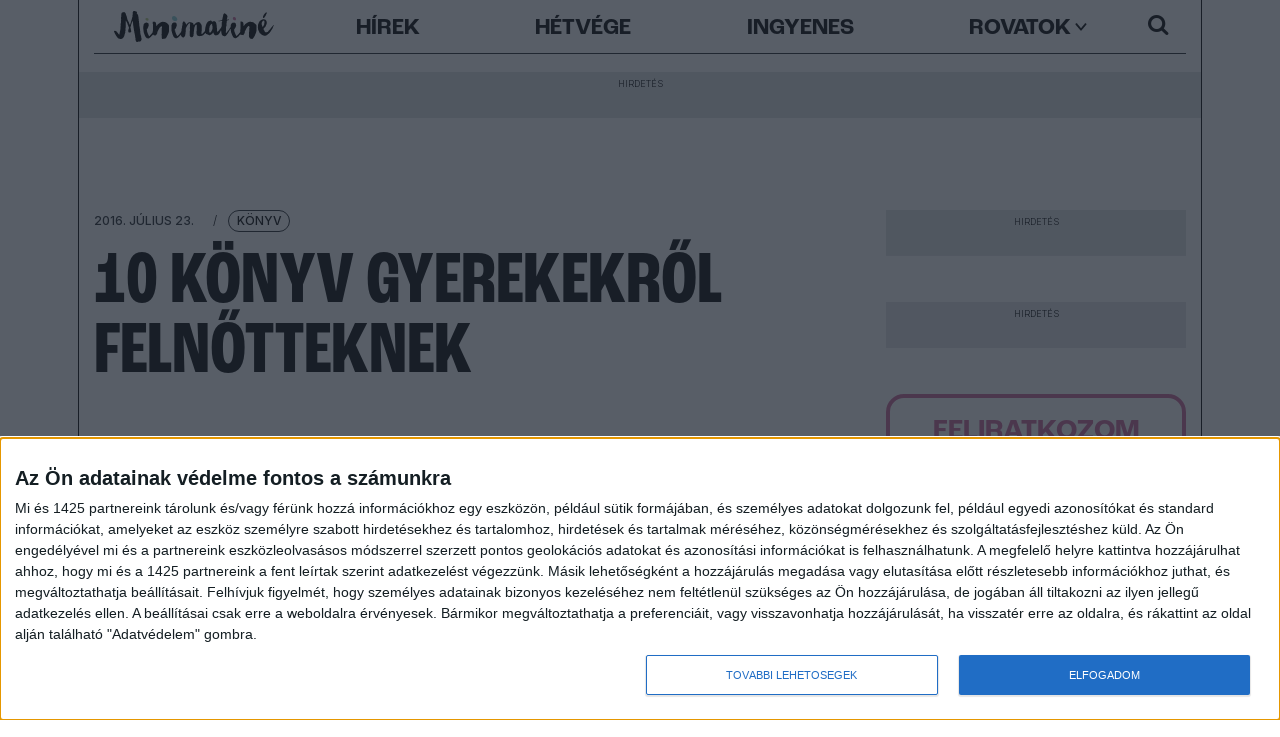

--- FILE ---
content_type: text/html; charset=UTF-8
request_url: https://minimatine.hu/10-konyv-gyerekekrol-felnotteknek/
body_size: 21420
content:
<!DOCTYPE html>
<html lang="hu">

<head>
	<meta charset="utf-8">
	<meta http-equiv="X-UA-Compatible" content="IE=edge">
	<meta name="viewport" content="width=device-width, initial-scale=1, maximum-scale=1, user-scalable=no">
	
	<meta name="google-site-verification" content="0AQB9ITD21hJXTfwROZcktaP6rnYRAAATheAO45H4Ys" />
	
	<link rel="icon" href="https://minimatine.hu/wp-content/themes/minimatine-v5/images/favicon.ico" type="image/x-icon">
	<link rel="apple-touch-icon-precomposed" sizes="114x114" href="https://minimatine.hu/wp-content/themes/minimatine-v5/images/apple-touch-icon-114x114.png" />
	<link rel="apple-touch-icon-precomposed" sizes="72x72" href="https://minimatine.hu/wp-content/themes/minimatine-v5/images/apple-touch-icon-72x72.png" />
	<link rel="apple-touch-icon-precomposed" href="https://minimatine.hu/wp-content/themes/minimatine-v5/images/apple-touch-icon-57x57.png" />
	<link rel="apple-touch-icon" href="https://minimatine.hu/wp-content/themes/minimatine-v5/images/apple-touch-icon.png" />
	<title>10 könyv gyerekekről felnőtteknek - MinimatinéMinimatiné</title>
	
	<link rel="preconnect" href="https://fonts.googleapis.com">
	<link rel="preconnect" href="https://fonts.gstatic.com" crossorigin>
	<link href="https://fonts.googleapis.com/css2?family=Inter:wght@300;500&display=swap" rel="stylesheet">
	<link rel="stylesheet" href="https://use.typekit.net/twr5goh.css">
	
	<!-- Composite Start -->
	<div id="M920396ScriptRootC1558249"></div>
	<script src="https://jsc.mgid.com/i/n/infinety.minimatine.hu.1558249.js" async></script>
	<!-- Composite End -->
	
	<!-- Quantcast Choice. Consent Manager Tag v2.0 (for TCF 2.0) -->
	<script type="text/javascript" async=true>
	(function() {
		var host = window.location.hostname;
		var element = document.createElement('script');
		var firstScript = document.getElementsByTagName('script')[0];
		var url = 'https://cmp.quantcast.com'
		.concat('/choice/', 'E6msG-gSKtB9C', '/', host, '/choice.js?tag_version=V2');
		var uspTries = 0;
		var uspTriesLimit = 3;
		element.async = true;
		element.type = 'text/javascript';
		element.src = url;

		firstScript.parentNode.insertBefore(element, firstScript);

		function makeStub() {
		var TCF_LOCATOR_NAME = '__tcfapiLocator';
		var queue = [];
		var win = window;
		var cmpFrame;

		function addFrame() {
			var doc = win.document;
			var otherCMP = !!(win.frames[TCF_LOCATOR_NAME]);

			if (!otherCMP) {
			if (doc.body) {
				var iframe = doc.createElement('iframe');

				iframe.style.cssText = 'display:none';
				iframe.name = TCF_LOCATOR_NAME;
				doc.body.appendChild(iframe);
			} else {
				setTimeout(addFrame, 5);
			}
			}
			return !otherCMP;
		}

		function tcfAPIHandler() {
			var gdprApplies;
			var args = arguments;

			if (!args.length) {
			return queue;
			} else if (args[0] === 'setGdprApplies') {
			if (
				args.length > 3 &&
				args[2] === 2 &&
				typeof args[3] === 'boolean'
			) {
				gdprApplies = args[3];
				if (typeof args[2] === 'function') {
				args[2]('set', true);
				}
			}
			} else if (args[0] === 'ping') {
			var retr = {
				gdprApplies: gdprApplies,
				cmpLoaded: false,
				cmpStatus: 'stub'
			};

			if (typeof args[2] === 'function') {
				args[2](retr);
			}
			} else {
			if(args[0] === 'init' && typeof args[3] === 'object') {
				args[3] = Object.assign(args[3], { tag_version: 'V2' });
			}
			queue.push(args);
			}
		}

		function postMessageEventHandler(event) {
			var msgIsString = typeof event.data === 'string';
			var json = {};

			try {
			if (msgIsString) {
				json = JSON.parse(event.data);
			} else {
				json = event.data;
			}
			} catch (ignore) {}

			var payload = json.__tcfapiCall;

			if (payload) {
			window.__tcfapi(
				payload.command,
				payload.version,
				function(retValue, success) {
				var returnMsg = {
					__tcfapiReturn: {
					returnValue: retValue,
					success: success,
					callId: payload.callId
					}
				};
				if (msgIsString) {
					returnMsg = JSON.stringify(returnMsg);
				}
				if (event && event.source && event.source.postMessage) {
					event.source.postMessage(returnMsg, '*');
				}
				},
				payload.parameter
			);
			}
		}

		while (win) {
			try {
			if (win.frames[TCF_LOCATOR_NAME]) {
				cmpFrame = win;
				break;
			}
			} catch (ignore) {}

			if (win === window.top) {
			break;
			}
			win = win.parent;
		}
		if (!cmpFrame) {
			addFrame();
			win.__tcfapi = tcfAPIHandler;
			win.addEventListener('message', postMessageEventHandler, false);
		}
		};

		makeStub();

		var uspStubFunction = function() {
		var arg = arguments;
		if (typeof window.__uspapi !== uspStubFunction) {
			setTimeout(function() {
			if (typeof window.__uspapi !== 'undefined') {
				window.__uspapi.apply(window.__uspapi, arg);
			}
			}, 500);
		}
		};

		var checkIfUspIsReady = function() {
		uspTries++;
		if (window.__uspapi === uspStubFunction && uspTries < uspTriesLimit) {
			console.warn('USP is not accessible');
		} else {
			clearInterval(uspInterval);
		}
		};

		if (typeof window.__uspapi === 'undefined') {
		window.__uspapi = uspStubFunction;
		var uspInterval = setInterval(checkIfUspIsReady, 6000);
		}
	})();
	</script>
	<!-- End Quantcast Choice. Consent Manager Tag v2.0 (for TCF 2.0) -->

	
	<script async src="https://securepubads.g.doubleclick.net/tag/js/gpt.js"></script>
	<script async src="//headerbidding.services/files/hb.js"></script>
	<script async src="//headerbidding.services/files/minimatine.js"></script>
	
	<!-- Google Tag Manager -->
	<script>(function(w,d,s,l,i){w[l]=w[l]||[];w[l].push({'gtm.start':
	new Date().getTime(),event:'gtm.js'});var f=d.getElementsByTagName(s)[0],
	j=d.createElement(s),dl=l!='dataLayer'?'&l='+l:'';j.async=true;j.src=
	'https://www.googletagmanager.com/gtm.js?id='+i+dl;f.parentNode.insertBefore(j,f);
	})(window,document,'script','dataLayer','GTM-WTKLFSS6');</script>
	<!-- End Google Tag Manager -->
	<!-- Google Tag Manager -->
	<script>(function(w,d,s,l,i){w[l]=w[l]||[];w[l].push({'gtm.start':
	new Date().getTime(),event:'gtm.js'});var f=d.getElementsByTagName(s)[0],
	j=d.createElement(s),dl=l!='dataLayer'?'&l='+l:'';j.async=true;j.src=
	'https://www.googletagmanager.com/gtm.js?id='+i+dl;f.parentNode.insertBefore(j,f);
	})(window,document,'script','dataLayer','GTM-TVDZK9');</script>
	<!-- End Google Tag Manager -->
	
	
<!-- Search Engine Optimization by Rank Math - https://rankmath.com/ -->
<meta name="description" content="10 fantasztikus könyv gyerekekről felnőtteknek a fogantatástól egészen az iskolás korig!"/>
<meta name="robots" content="follow, index, max-snippet:-1, max-video-preview:-1, max-image-preview:large"/>
<link rel="canonical" href="https://minimatine.hu/10-konyv-gyerekekrol-felnotteknek/" />
<meta property="og:locale" content="hu_HU" />
<meta property="og:type" content="article" />
<meta property="og:title" content="10 könyv gyerekekről felnőtteknek - Minimatiné" />
<meta property="og:description" content="10 fantasztikus könyv gyerekekről felnőtteknek a fogantatástól egészen az iskolás korig!" />
<meta property="og:url" content="https://minimatine.hu/10-konyv-gyerekekrol-felnotteknek/" />
<meta property="article:publisher" content="https://www.facebook.com/minimatine" />
<meta property="article:tag" content="gyerekekről" />
<meta property="article:tag" content="gyereknevelés" />
<meta property="article:tag" content="könyv" />
<meta property="article:tag" content="szülő" />
<meta property="article:section" content="Könyv" />
<meta property="og:updated_time" content="2021-03-29T12:54:12+02:00" />
<meta property="og:image" content="https://minimatine.hu/wp-content/uploads/gyerekneveles.jpg" />
<meta property="og:image:secure_url" content="https://minimatine.hu/wp-content/uploads/gyerekneveles.jpg" />
<meta property="og:image:width" content="1200" />
<meta property="og:image:height" content="630" />
<meta property="og:image:alt" content="könyv gyerekekről" />
<meta property="og:image:type" content="image/jpeg" />
<meta property="article:published_time" content="2016-07-23T09:47:38+02:00" />
<meta property="article:modified_time" content="2021-03-29T12:54:12+02:00" />
<meta name="twitter:card" content="summary_large_image" />
<meta name="twitter:title" content="10 könyv gyerekekről felnőtteknek - Minimatiné" />
<meta name="twitter:description" content="10 fantasztikus könyv gyerekekről felnőtteknek a fogantatástól egészen az iskolás korig!" />
<meta name="twitter:image" content="https://minimatine.hu/wp-content/uploads/gyerekneveles.jpg" />
<meta name="twitter:label1" content="Szerző:" />
<meta name="twitter:data1" content="Dömötör Erika" />
<meta name="twitter:label2" content="Olvasási idő" />
<meta name="twitter:data2" content="4 perc" />
<script type="application/ld+json" class="rank-math-schema">{"@context":"https://schema.org","@graph":[{"@type":["NewsMediaOrganization","Organization"],"@id":"https://minimatine.hu/#organization","name":"Minimatin\u00e9","url":"https://minimatine.hu","sameAs":["https://www.facebook.com/minimatine","https://www.instagram.com/minimatine/","https://hu.pinterest.com/minimatine/"],"logo":{"@type":"ImageObject","@id":"https://minimatine.hu/#logo","url":"https://minimatine.hu/wp-content/uploads/minimatine-logo.jpg","contentUrl":"https://minimatine.hu/wp-content/uploads/minimatine-logo.jpg","inLanguage":"hu","width":"1500","height":"299"}},{"@type":"WebSite","@id":"https://minimatine.hu/#website","url":"https://minimatine.hu","publisher":{"@id":"https://minimatine.hu/#organization"},"inLanguage":"hu"},{"@type":"ImageObject","@id":"http://minimatine.hu/wp-content/uploads/gyerekneveles-1024x538.jpg","url":"http://minimatine.hu/wp-content/uploads/gyerekneveles-1024x538.jpg","width":"200","height":"200","inLanguage":"hu"},{"@type":"WebPage","@id":"https://minimatine.hu/10-konyv-gyerekekrol-felnotteknek/#webpage","url":"https://minimatine.hu/10-konyv-gyerekekrol-felnotteknek/","name":"10 k\u00f6nyv gyerekekr\u0151l feln\u0151tteknek - Minimatin\u00e9","datePublished":"2016-07-23T09:47:38+02:00","dateModified":"2021-03-29T12:54:12+02:00","isPartOf":{"@id":"https://minimatine.hu/#website"},"primaryImageOfPage":{"@id":"http://minimatine.hu/wp-content/uploads/gyerekneveles-1024x538.jpg"},"inLanguage":"hu"},{"@type":"Person","@id":"https://minimatine.hu/author/erika/","name":"D\u00f6m\u00f6t\u00f6r Erika","url":"https://minimatine.hu/author/erika/","image":{"@type":"ImageObject","@id":"https://secure.gravatar.com/avatar/5f5f9d0daf293bcac3c180d570bfcb8b031be3b8c9fe885224a109f0ff8e3d84?s=96&amp;d=mm&amp;r=g","url":"https://secure.gravatar.com/avatar/5f5f9d0daf293bcac3c180d570bfcb8b031be3b8c9fe885224a109f0ff8e3d84?s=96&amp;d=mm&amp;r=g","caption":"D\u00f6m\u00f6t\u00f6r Erika","inLanguage":"hu"},"sameAs":["http://minimatine.hu"],"worksFor":{"@id":"https://minimatine.hu/#organization"}},{"@type":"Article","headline":"10 k\u00f6nyv gyerekekr\u0151l feln\u0151tteknek - Minimatin\u00e9","keywords":"k\u00f6nyv gyerekekr\u0151l","datePublished":"2016-07-23T09:47:38+02:00","dateModified":"2021-03-29T12:54:12+02:00","author":{"@id":"https://minimatine.hu/author/erika/","name":"D\u00f6m\u00f6t\u00f6r Erika"},"publisher":{"@id":"https://minimatine.hu/#organization"},"description":"10 fantasztikus k\u00f6nyv gyerekekr\u0151l feln\u0151tteknek a fogantat\u00e1st\u00f3l eg\u00e9szen az iskol\u00e1s korig!","name":"10 k\u00f6nyv gyerekekr\u0151l feln\u0151tteknek - Minimatin\u00e9","@id":"https://minimatine.hu/10-konyv-gyerekekrol-felnotteknek/#richSnippet","isPartOf":{"@id":"https://minimatine.hu/10-konyv-gyerekekrol-felnotteknek/#webpage"},"image":{"@id":"http://minimatine.hu/wp-content/uploads/gyerekneveles-1024x538.jpg"},"inLanguage":"hu","mainEntityOfPage":{"@id":"https://minimatine.hu/10-konyv-gyerekekrol-felnotteknek/#webpage"}}]}</script>
<!-- /Rank Math WordPress SEO plugin -->

<link rel='dns-prefetch' href='//ajax.googleapis.com' />
<link rel='dns-prefetch' href='//cdn.jsdelivr.net' />
<link rel='dns-prefetch' href='//www.googletagmanager.com' />
<link rel='dns-prefetch' href='//cdnjs.cloudflare.com' />
<link rel="alternate" type="application/rss+xml" title="Minimatiné &raquo; hírcsatorna" href="https://minimatine.hu/feed/" />
<link rel="alternate" type="application/rss+xml" title="Minimatiné &raquo; hozzászólás hírcsatorna" href="https://minimatine.hu/comments/feed/" />
<link rel="alternate" title="oEmbed (JSON)" type="application/json+oembed" href="https://minimatine.hu/wp-json/oembed/1.0/embed?url=https%3A%2F%2Fminimatine.hu%2F10-konyv-gyerekekrol-felnotteknek%2F" />
<link rel="alternate" title="oEmbed (XML)" type="text/xml+oembed" href="https://minimatine.hu/wp-json/oembed/1.0/embed?url=https%3A%2F%2Fminimatine.hu%2F10-konyv-gyerekekrol-felnotteknek%2F&#038;format=xml" />
<style id='wp-img-auto-sizes-contain-inline-css'>
img:is([sizes=auto i],[sizes^="auto," i]){contain-intrinsic-size:3000px 1500px}
/*# sourceURL=wp-img-auto-sizes-contain-inline-css */
</style>
<style id='wp-block-library-inline-css'>
:root{--wp-block-synced-color:#7a00df;--wp-block-synced-color--rgb:122,0,223;--wp-bound-block-color:var(--wp-block-synced-color);--wp-editor-canvas-background:#ddd;--wp-admin-theme-color:#007cba;--wp-admin-theme-color--rgb:0,124,186;--wp-admin-theme-color-darker-10:#006ba1;--wp-admin-theme-color-darker-10--rgb:0,107,160.5;--wp-admin-theme-color-darker-20:#005a87;--wp-admin-theme-color-darker-20--rgb:0,90,135;--wp-admin-border-width-focus:2px}@media (min-resolution:192dpi){:root{--wp-admin-border-width-focus:1.5px}}.wp-element-button{cursor:pointer}:root .has-very-light-gray-background-color{background-color:#eee}:root .has-very-dark-gray-background-color{background-color:#313131}:root .has-very-light-gray-color{color:#eee}:root .has-very-dark-gray-color{color:#313131}:root .has-vivid-green-cyan-to-vivid-cyan-blue-gradient-background{background:linear-gradient(135deg,#00d084,#0693e3)}:root .has-purple-crush-gradient-background{background:linear-gradient(135deg,#34e2e4,#4721fb 50%,#ab1dfe)}:root .has-hazy-dawn-gradient-background{background:linear-gradient(135deg,#faaca8,#dad0ec)}:root .has-subdued-olive-gradient-background{background:linear-gradient(135deg,#fafae1,#67a671)}:root .has-atomic-cream-gradient-background{background:linear-gradient(135deg,#fdd79a,#004a59)}:root .has-nightshade-gradient-background{background:linear-gradient(135deg,#330968,#31cdcf)}:root .has-midnight-gradient-background{background:linear-gradient(135deg,#020381,#2874fc)}:root{--wp--preset--font-size--normal:16px;--wp--preset--font-size--huge:42px}.has-regular-font-size{font-size:1em}.has-larger-font-size{font-size:2.625em}.has-normal-font-size{font-size:var(--wp--preset--font-size--normal)}.has-huge-font-size{font-size:var(--wp--preset--font-size--huge)}.has-text-align-center{text-align:center}.has-text-align-left{text-align:left}.has-text-align-right{text-align:right}.has-fit-text{white-space:nowrap!important}#end-resizable-editor-section{display:none}.aligncenter{clear:both}.items-justified-left{justify-content:flex-start}.items-justified-center{justify-content:center}.items-justified-right{justify-content:flex-end}.items-justified-space-between{justify-content:space-between}.screen-reader-text{border:0;clip-path:inset(50%);height:1px;margin:-1px;overflow:hidden;padding:0;position:absolute;width:1px;word-wrap:normal!important}.screen-reader-text:focus{background-color:#ddd;clip-path:none;color:#444;display:block;font-size:1em;height:auto;left:5px;line-height:normal;padding:15px 23px 14px;text-decoration:none;top:5px;width:auto;z-index:100000}html :where(.has-border-color){border-style:solid}html :where([style*=border-top-color]){border-top-style:solid}html :where([style*=border-right-color]){border-right-style:solid}html :where([style*=border-bottom-color]){border-bottom-style:solid}html :where([style*=border-left-color]){border-left-style:solid}html :where([style*=border-width]){border-style:solid}html :where([style*=border-top-width]){border-top-style:solid}html :where([style*=border-right-width]){border-right-style:solid}html :where([style*=border-bottom-width]){border-bottom-style:solid}html :where([style*=border-left-width]){border-left-style:solid}html :where(img[class*=wp-image-]){height:auto;max-width:100%}:where(figure){margin:0 0 1em}html :where(.is-position-sticky){--wp-admin--admin-bar--position-offset:var(--wp-admin--admin-bar--height,0px)}@media screen and (max-width:600px){html :where(.is-position-sticky){--wp-admin--admin-bar--position-offset:0px}}

/*# sourceURL=wp-block-library-inline-css */
</style><style id='global-styles-inline-css'>
:root{--wp--preset--aspect-ratio--square: 1;--wp--preset--aspect-ratio--4-3: 4/3;--wp--preset--aspect-ratio--3-4: 3/4;--wp--preset--aspect-ratio--3-2: 3/2;--wp--preset--aspect-ratio--2-3: 2/3;--wp--preset--aspect-ratio--16-9: 16/9;--wp--preset--aspect-ratio--9-16: 9/16;--wp--preset--color--black: #000000;--wp--preset--color--cyan-bluish-gray: #abb8c3;--wp--preset--color--white: #ffffff;--wp--preset--color--pale-pink: #f78da7;--wp--preset--color--vivid-red: #cf2e2e;--wp--preset--color--luminous-vivid-orange: #ff6900;--wp--preset--color--luminous-vivid-amber: #fcb900;--wp--preset--color--light-green-cyan: #7bdcb5;--wp--preset--color--vivid-green-cyan: #00d084;--wp--preset--color--pale-cyan-blue: #8ed1fc;--wp--preset--color--vivid-cyan-blue: #0693e3;--wp--preset--color--vivid-purple: #9b51e0;--wp--preset--gradient--vivid-cyan-blue-to-vivid-purple: linear-gradient(135deg,rgb(6,147,227) 0%,rgb(155,81,224) 100%);--wp--preset--gradient--light-green-cyan-to-vivid-green-cyan: linear-gradient(135deg,rgb(122,220,180) 0%,rgb(0,208,130) 100%);--wp--preset--gradient--luminous-vivid-amber-to-luminous-vivid-orange: linear-gradient(135deg,rgb(252,185,0) 0%,rgb(255,105,0) 100%);--wp--preset--gradient--luminous-vivid-orange-to-vivid-red: linear-gradient(135deg,rgb(255,105,0) 0%,rgb(207,46,46) 100%);--wp--preset--gradient--very-light-gray-to-cyan-bluish-gray: linear-gradient(135deg,rgb(238,238,238) 0%,rgb(169,184,195) 100%);--wp--preset--gradient--cool-to-warm-spectrum: linear-gradient(135deg,rgb(74,234,220) 0%,rgb(151,120,209) 20%,rgb(207,42,186) 40%,rgb(238,44,130) 60%,rgb(251,105,98) 80%,rgb(254,248,76) 100%);--wp--preset--gradient--blush-light-purple: linear-gradient(135deg,rgb(255,206,236) 0%,rgb(152,150,240) 100%);--wp--preset--gradient--blush-bordeaux: linear-gradient(135deg,rgb(254,205,165) 0%,rgb(254,45,45) 50%,rgb(107,0,62) 100%);--wp--preset--gradient--luminous-dusk: linear-gradient(135deg,rgb(255,203,112) 0%,rgb(199,81,192) 50%,rgb(65,88,208) 100%);--wp--preset--gradient--pale-ocean: linear-gradient(135deg,rgb(255,245,203) 0%,rgb(182,227,212) 50%,rgb(51,167,181) 100%);--wp--preset--gradient--electric-grass: linear-gradient(135deg,rgb(202,248,128) 0%,rgb(113,206,126) 100%);--wp--preset--gradient--midnight: linear-gradient(135deg,rgb(2,3,129) 0%,rgb(40,116,252) 100%);--wp--preset--font-size--small: 13px;--wp--preset--font-size--medium: 20px;--wp--preset--font-size--large: 36px;--wp--preset--font-size--x-large: 42px;--wp--preset--spacing--20: 0.44rem;--wp--preset--spacing--30: 0.67rem;--wp--preset--spacing--40: 1rem;--wp--preset--spacing--50: 1.5rem;--wp--preset--spacing--60: 2.25rem;--wp--preset--spacing--70: 3.38rem;--wp--preset--spacing--80: 5.06rem;--wp--preset--shadow--natural: 6px 6px 9px rgba(0, 0, 0, 0.2);--wp--preset--shadow--deep: 12px 12px 50px rgba(0, 0, 0, 0.4);--wp--preset--shadow--sharp: 6px 6px 0px rgba(0, 0, 0, 0.2);--wp--preset--shadow--outlined: 6px 6px 0px -3px rgb(255, 255, 255), 6px 6px rgb(0, 0, 0);--wp--preset--shadow--crisp: 6px 6px 0px rgb(0, 0, 0);}:where(.is-layout-flex){gap: 0.5em;}:where(.is-layout-grid){gap: 0.5em;}body .is-layout-flex{display: flex;}.is-layout-flex{flex-wrap: wrap;align-items: center;}.is-layout-flex > :is(*, div){margin: 0;}body .is-layout-grid{display: grid;}.is-layout-grid > :is(*, div){margin: 0;}:where(.wp-block-columns.is-layout-flex){gap: 2em;}:where(.wp-block-columns.is-layout-grid){gap: 2em;}:where(.wp-block-post-template.is-layout-flex){gap: 1.25em;}:where(.wp-block-post-template.is-layout-grid){gap: 1.25em;}.has-black-color{color: var(--wp--preset--color--black) !important;}.has-cyan-bluish-gray-color{color: var(--wp--preset--color--cyan-bluish-gray) !important;}.has-white-color{color: var(--wp--preset--color--white) !important;}.has-pale-pink-color{color: var(--wp--preset--color--pale-pink) !important;}.has-vivid-red-color{color: var(--wp--preset--color--vivid-red) !important;}.has-luminous-vivid-orange-color{color: var(--wp--preset--color--luminous-vivid-orange) !important;}.has-luminous-vivid-amber-color{color: var(--wp--preset--color--luminous-vivid-amber) !important;}.has-light-green-cyan-color{color: var(--wp--preset--color--light-green-cyan) !important;}.has-vivid-green-cyan-color{color: var(--wp--preset--color--vivid-green-cyan) !important;}.has-pale-cyan-blue-color{color: var(--wp--preset--color--pale-cyan-blue) !important;}.has-vivid-cyan-blue-color{color: var(--wp--preset--color--vivid-cyan-blue) !important;}.has-vivid-purple-color{color: var(--wp--preset--color--vivid-purple) !important;}.has-black-background-color{background-color: var(--wp--preset--color--black) !important;}.has-cyan-bluish-gray-background-color{background-color: var(--wp--preset--color--cyan-bluish-gray) !important;}.has-white-background-color{background-color: var(--wp--preset--color--white) !important;}.has-pale-pink-background-color{background-color: var(--wp--preset--color--pale-pink) !important;}.has-vivid-red-background-color{background-color: var(--wp--preset--color--vivid-red) !important;}.has-luminous-vivid-orange-background-color{background-color: var(--wp--preset--color--luminous-vivid-orange) !important;}.has-luminous-vivid-amber-background-color{background-color: var(--wp--preset--color--luminous-vivid-amber) !important;}.has-light-green-cyan-background-color{background-color: var(--wp--preset--color--light-green-cyan) !important;}.has-vivid-green-cyan-background-color{background-color: var(--wp--preset--color--vivid-green-cyan) !important;}.has-pale-cyan-blue-background-color{background-color: var(--wp--preset--color--pale-cyan-blue) !important;}.has-vivid-cyan-blue-background-color{background-color: var(--wp--preset--color--vivid-cyan-blue) !important;}.has-vivid-purple-background-color{background-color: var(--wp--preset--color--vivid-purple) !important;}.has-black-border-color{border-color: var(--wp--preset--color--black) !important;}.has-cyan-bluish-gray-border-color{border-color: var(--wp--preset--color--cyan-bluish-gray) !important;}.has-white-border-color{border-color: var(--wp--preset--color--white) !important;}.has-pale-pink-border-color{border-color: var(--wp--preset--color--pale-pink) !important;}.has-vivid-red-border-color{border-color: var(--wp--preset--color--vivid-red) !important;}.has-luminous-vivid-orange-border-color{border-color: var(--wp--preset--color--luminous-vivid-orange) !important;}.has-luminous-vivid-amber-border-color{border-color: var(--wp--preset--color--luminous-vivid-amber) !important;}.has-light-green-cyan-border-color{border-color: var(--wp--preset--color--light-green-cyan) !important;}.has-vivid-green-cyan-border-color{border-color: var(--wp--preset--color--vivid-green-cyan) !important;}.has-pale-cyan-blue-border-color{border-color: var(--wp--preset--color--pale-cyan-blue) !important;}.has-vivid-cyan-blue-border-color{border-color: var(--wp--preset--color--vivid-cyan-blue) !important;}.has-vivid-purple-border-color{border-color: var(--wp--preset--color--vivid-purple) !important;}.has-vivid-cyan-blue-to-vivid-purple-gradient-background{background: var(--wp--preset--gradient--vivid-cyan-blue-to-vivid-purple) !important;}.has-light-green-cyan-to-vivid-green-cyan-gradient-background{background: var(--wp--preset--gradient--light-green-cyan-to-vivid-green-cyan) !important;}.has-luminous-vivid-amber-to-luminous-vivid-orange-gradient-background{background: var(--wp--preset--gradient--luminous-vivid-amber-to-luminous-vivid-orange) !important;}.has-luminous-vivid-orange-to-vivid-red-gradient-background{background: var(--wp--preset--gradient--luminous-vivid-orange-to-vivid-red) !important;}.has-very-light-gray-to-cyan-bluish-gray-gradient-background{background: var(--wp--preset--gradient--very-light-gray-to-cyan-bluish-gray) !important;}.has-cool-to-warm-spectrum-gradient-background{background: var(--wp--preset--gradient--cool-to-warm-spectrum) !important;}.has-blush-light-purple-gradient-background{background: var(--wp--preset--gradient--blush-light-purple) !important;}.has-blush-bordeaux-gradient-background{background: var(--wp--preset--gradient--blush-bordeaux) !important;}.has-luminous-dusk-gradient-background{background: var(--wp--preset--gradient--luminous-dusk) !important;}.has-pale-ocean-gradient-background{background: var(--wp--preset--gradient--pale-ocean) !important;}.has-electric-grass-gradient-background{background: var(--wp--preset--gradient--electric-grass) !important;}.has-midnight-gradient-background{background: var(--wp--preset--gradient--midnight) !important;}.has-small-font-size{font-size: var(--wp--preset--font-size--small) !important;}.has-medium-font-size{font-size: var(--wp--preset--font-size--medium) !important;}.has-large-font-size{font-size: var(--wp--preset--font-size--large) !important;}.has-x-large-font-size{font-size: var(--wp--preset--font-size--x-large) !important;}
/*# sourceURL=global-styles-inline-css */
</style>

<style id='classic-theme-styles-inline-css'>
/*! This file is auto-generated */
.wp-block-button__link{color:#fff;background-color:#32373c;border-radius:9999px;box-shadow:none;text-decoration:none;padding:calc(.667em + 2px) calc(1.333em + 2px);font-size:1.125em}.wp-block-file__button{background:#32373c;color:#fff;text-decoration:none}
/*# sourceURL=/wp-includes/css/classic-themes.min.css */
</style>
<link rel='stylesheet' id='normalize.min-css' href='https://cdnjs.cloudflare.com/ajax/libs/normalize/8.0.1/normalize.min.css?ver=6.9' media='all' />
<link rel='stylesheet' id='bootstrap.min-css' href='https://cdn.jsdelivr.net/npm/bootstrap@5.3.0-alpha3/dist/css/bootstrap.min.css?ver=6.9' media='all' />
<link rel='stylesheet' id='bootstrap-icons-css' href='https://cdn.jsdelivr.net/npm/bootstrap-icons@1.10.5/font/bootstrap-icons.css?ver=6.9' media='all' />
<link rel='stylesheet' id='mag-popup-css' href='https://minimatine.hu/wp-content/themes/minimatine-v5/css/mag-popup.css?ver=6.9' media='all' />
<link rel='stylesheet' id='categories-css' href='https://minimatine.hu/wp-content/themes/minimatine-v5/css/categories.css?ver=6.9' media='all' />
<link rel='stylesheet' id='mmatine-css' href='https://minimatine.hu/wp-content/themes/minimatine-v5/css/mmatine.css?ver=6.9' media='all' />
<link rel='stylesheet' id='style-css' href='https://minimatine.hu/wp-content/themes/minimatine-v5/style.css?ver=6.9' media='all' />

<!-- Google tag (gtag.js) snippet added by Site Kit -->
<!-- Google Analytics snippet added by Site Kit -->
<script src="https://www.googletagmanager.com/gtag/js?id=GT-WR4Q6R3" id="google_gtagjs-js" async></script>
<script id="google_gtagjs-js-after">
window.dataLayer = window.dataLayer || [];function gtag(){dataLayer.push(arguments);}
gtag("set","linker",{"domains":["minimatine.hu"]});
gtag("js", new Date());
gtag("set", "developer_id.dZTNiMT", true);
gtag("config", "GT-WR4Q6R3");
//# sourceURL=google_gtagjs-js-after
</script>
<link rel="https://api.w.org/" href="https://minimatine.hu/wp-json/" /><link rel="alternate" title="JSON" type="application/json" href="https://minimatine.hu/wp-json/wp/v2/posts/23077" /><link rel="EditURI" type="application/rsd+xml" title="RSD" href="https://minimatine.hu/xmlrpc.php?rsd" />
<meta name="generator" content="WordPress 6.9" />
<link rel='shortlink' href='https://minimatine.hu/?p=23077' />

<!-- This site is using AdRotate v5.17 to display their advertisements - https://ajdg.solutions/ -->
<!-- AdRotate CSS -->
<style type="text/css" media="screen">
	.g { margin:0px; padding:0px; overflow:hidden; line-height:1; zoom:1; }
	.g img { height:auto; }
	.g-col { position:relative; float:left; }
	.g-col:first-child { margin-left: 0; }
	.g-col:last-child { margin-right: 0; }
	.g-5 { min-width:0px; max-width:1800px; }
	.b-5 { margin:0px; }
	@media only screen and (max-width: 480px) {
		.g-col, .g-dyn, .g-single { width:100%; margin-left:0; margin-right:0; }
	}
</style>
<!-- /AdRotate CSS -->

<meta name="generator" content="Site Kit by Google 1.170.0" /><script type="text/javascript">
(function(url){
	if(/(?:Chrome\/26\.0\.1410\.63 Safari\/537\.31|WordfenceTestMonBot)/.test(navigator.userAgent)){ return; }
	var addEvent = function(evt, handler) {
		if (window.addEventListener) {
			document.addEventListener(evt, handler, false);
		} else if (window.attachEvent) {
			document.attachEvent('on' + evt, handler);
		}
	};
	var removeEvent = function(evt, handler) {
		if (window.removeEventListener) {
			document.removeEventListener(evt, handler, false);
		} else if (window.detachEvent) {
			document.detachEvent('on' + evt, handler);
		}
	};
	var evts = 'contextmenu dblclick drag dragend dragenter dragleave dragover dragstart drop keydown keypress keyup mousedown mousemove mouseout mouseover mouseup mousewheel scroll'.split(' ');
	var logHuman = function() {
		if (window.wfLogHumanRan) { return; }
		window.wfLogHumanRan = true;
		var wfscr = document.createElement('script');
		wfscr.type = 'text/javascript';
		wfscr.async = true;
		wfscr.src = url + '&r=' + Math.random();
		(document.getElementsByTagName('head')[0]||document.getElementsByTagName('body')[0]).appendChild(wfscr);
		for (var i = 0; i < evts.length; i++) {
			removeEvent(evts[i], logHuman);
		}
	};
	for (var i = 0; i < evts.length; i++) {
		addEvent(evts[i], logHuman);
	}
})('//minimatine.hu/?wordfence_lh=1&hid=0B9C01249521F2F01686D429B0B1973C');
</script>
	<style type="text/css">
		body,body.admin-bar #footer{padding-bottom:28px}
		html{margin-top:unset!important}
		html.js-focus-visible{margin-top:172px!important}
		body{margin-top:-28px}
		body.admin-bar #wphead{padding-top:0}
		#wpadminbar{top:auto!important;bottom:0}
		#wpadminbar .menupop .ab-sub-wrapper{bottom:25px}
		@media all and (max-width:600px){
			#wpadminbar{position:fixed}
		}
		@media screen and (max-width:575px){
			html.js-focus-visible{margin-top:111px!important}
		}
		@media screen and (min-width:576px) and (max-width:1024px){
			html.js-focus-visible{margin-top:158px!important}
		}
		#wpadminbar .quicklinks .menupop ul{bottom:0}
	</style><link rel="icon" href="https://minimatine.hu/wp-content/uploads/cropped-minimatine_logo_fav-2-32x32.png" sizes="32x32" />
<link rel="icon" href="https://minimatine.hu/wp-content/uploads/cropped-minimatine_logo_fav-2-192x192.png" sizes="192x192" />
<link rel="apple-touch-icon" href="https://minimatine.hu/wp-content/uploads/cropped-minimatine_logo_fav-2-180x180.png" />
<meta name="msapplication-TileImage" content="https://minimatine.hu/wp-content/uploads/cropped-minimatine_logo_fav-2-270x270.png" />
	<!-- Meta Pixel Code -->
<script>
!function(f,b,e,v,n,t,s)
{if(f.fbq)return;n=f.fbq=function(){n.callMethod?
n.callMethod.apply(n,arguments):n.queue.push(arguments)};
if(!f._fbq)f._fbq=n;n.push=n;n.loaded=!0;n.version='2.0';
n.queue=[];t=b.createElement(e);t.async=!0;
t.src=v;s=b.getElementsByTagName(e)[0];
s.parentNode.insertBefore(t,s)}(window, document,'script',
'https://connect.facebook.net/en_US/fbevents.js');
fbq('init', '1082156956173269');
fbq('track', 'PageView');
</script>
<noscript><img height="1" width="1" style="display:none"
src="https://www.facebook.com/tr?id=1082156956173269&ev=PageView&noscript=1"
/></noscript>
<!-- End Meta Pixel Code -->

<!-- InMobi Choice. Consent Manager Tag v3.0 (for TCF 2.2) -->
<script type="text/javascript" async=true>
(function() {
  var host = window.location.hostname;
  var element = document.createElement('script');
  var firstScript = document.getElementsByTagName('script')[0];
  var url = 'https://cmp.inmobi.com'
    .concat('/choice/', 'E6msG-gSKtB9C', '/', host, '/choice.js?tag_version=V3');
  var uspTries = 0;
  var uspTriesLimit = 3;
  element.async = true;
  element.type = 'text/javascript';
  element.src = url;

  firstScript.parentNode.insertBefore(element, firstScript);

  function makeStub() {
    var TCF_LOCATOR_NAME = '__tcfapiLocator';
    var queue = [];
    var win = window;
    var cmpFrame;

    function addFrame() {
      var doc = win.document;
      var otherCMP = !!(win.frames[TCF_LOCATOR_NAME]);

      if (!otherCMP) {
        if (doc.body) {
          var iframe = doc.createElement('iframe');

          iframe.style.cssText = 'display:none';
          iframe.name = TCF_LOCATOR_NAME;
          doc.body.appendChild(iframe);
        } else {
          setTimeout(addFrame, 5);
        }
      }
      return !otherCMP;
    }

    function tcfAPIHandler() {
      var gdprApplies;
      var args = arguments;

      if (!args.length) {
        return queue;
      } else if (args[0] === 'setGdprApplies') {
        if (
          args.length > 3 &&
          args[2] === 2 &&
          typeof args[3] === 'boolean'
        ) {
          gdprApplies = args[3];
          if (typeof args[2] === 'function') {
            args[2]('set', true);
          }
        }
      } else if (args[0] === 'ping') {
        var retr = {
          gdprApplies: gdprApplies,
          cmpLoaded: false,
          cmpStatus: 'stub'
        };

        if (typeof args[2] === 'function') {
          args[2](retr);
        }
      } else {
        if(args[0] === 'init' && typeof args[3] === 'object') {
          args[3] = Object.assign(args[3], { tag_version: 'V3' });
        }
        queue.push(args);
      }
    }

    function postMessageEventHandler(event) {
      var msgIsString = typeof event.data === 'string';
      var json = {};

      try {
        if (msgIsString) {
          json = JSON.parse(event.data);
        } else {
          json = event.data;
        }
      } catch (ignore) {}

      var payload = json.__tcfapiCall;

      if (payload) {
        window.__tcfapi(
          payload.command,
          payload.version,
          function(retValue, success) {
            var returnMsg = {
              __tcfapiReturn: {
                returnValue: retValue,
                success: success,
                callId: payload.callId
              }
            };
            if (msgIsString) {
              returnMsg = JSON.stringify(returnMsg);
            }
            if (event && event.source && event.source.postMessage) {
              event.source.postMessage(returnMsg, '*');
            }
          },
          payload.parameter
        );
      }
    }

    while (win) {
      try {
        if (win.frames[TCF_LOCATOR_NAME]) {
          cmpFrame = win;
          break;
        }
      } catch (ignore) {}

      if (win === window.top) {
        break;
      }
      win = win.parent;
    }
    if (!cmpFrame) {
      addFrame();
      win.__tcfapi = tcfAPIHandler;
      win.addEventListener('message', postMessageEventHandler, false);
    }
  };

  makeStub();

  function makeGppStub() {
    const CMP_ID = 10;
    const SUPPORTED_APIS = [
      '2:tcfeuv2',
      '6:uspv1',
      '7:usnatv1',
      '8:usca',
      '9:usvav1',
      '10:uscov1',
      '11:usutv1',
      '12:usctv1'
    ];

    window.__gpp_addFrame = function (n) {
      if (!window.frames[n]) {
        if (document.body) {
          var i = document.createElement("iframe");
          i.style.cssText = "display:none";
          i.name = n;
          document.body.appendChild(i);
        } else {
          window.setTimeout(window.__gpp_addFrame, 10, n);
        }
      }
    };
    window.__gpp_stub = function () {
      var b = arguments;
      __gpp.queue = __gpp.queue || [];
      __gpp.events = __gpp.events || [];

      if (!b.length || (b.length == 1 && b[0] == "queue")) {
        return __gpp.queue;
      }

      if (b.length == 1 && b[0] == "events") {
        return __gpp.events;
      }

      var cmd = b[0];
      var clb = b.length > 1 ? b[1] : null;
      var par = b.length > 2 ? b[2] : null;
      if (cmd === "ping") {
        clb(
          {
            gppVersion: "1.1", // must be “Version.Subversion”, current: “1.1”
            cmpStatus: "stub", // possible values: stub, loading, loaded, error
            cmpDisplayStatus: "hidden", // possible values: hidden, visible, disabled
            signalStatus: "not ready", // possible values: not ready, ready
            supportedAPIs: SUPPORTED_APIS, // list of supported APIs
            cmpId: CMP_ID, // IAB assigned CMP ID, may be 0 during stub/loading
            sectionList: [],
            applicableSections: [-1],
            gppString: "",
            parsedSections: {},
          },
          true
        );
      } else if (cmd === "addEventListener") {
        if (!("lastId" in __gpp)) {
          __gpp.lastId = 0;
        }
        __gpp.lastId++;
        var lnr = __gpp.lastId;
        __gpp.events.push({
          id: lnr,
          callback: clb,
          parameter: par,
        });
        clb(
          {
            eventName: "listenerRegistered",
            listenerId: lnr, // Registered ID of the listener
            data: true, // positive signal
            pingData: {
              gppVersion: "1.1", // must be “Version.Subversion”, current: “1.1”
              cmpStatus: "stub", // possible values: stub, loading, loaded, error
              cmpDisplayStatus: "hidden", // possible values: hidden, visible, disabled
              signalStatus: "not ready", // possible values: not ready, ready
              supportedAPIs: SUPPORTED_APIS, // list of supported APIs
              cmpId: CMP_ID, // list of supported APIs
              sectionList: [],
              applicableSections: [-1],
              gppString: "",
              parsedSections: {},
            },
          },
          true
        );
      } else if (cmd === "removeEventListener") {
        var success = false;
        for (var i = 0; i < __gpp.events.length; i++) {
          if (__gpp.events[i].id == par) {
            __gpp.events.splice(i, 1);
            success = true;
            break;
          }
        }
        clb(
          {
            eventName: "listenerRemoved",
            listenerId: par, // Registered ID of the listener
            data: success, // status info
            pingData: {
              gppVersion: "1.1", // must be “Version.Subversion”, current: “1.1”
              cmpStatus: "stub", // possible values: stub, loading, loaded, error
              cmpDisplayStatus: "hidden", // possible values: hidden, visible, disabled
              signalStatus: "not ready", // possible values: not ready, ready
              supportedAPIs: SUPPORTED_APIS, // list of supported APIs
              cmpId: CMP_ID, // CMP ID
              sectionList: [],
              applicableSections: [-1],
              gppString: "",
              parsedSections: {},
            },
          },
          true
        );
      } else if (cmd === "hasSection") {
        clb(false, true);
      } else if (cmd === "getSection" || cmd === "getField") {
        clb(null, true);
      }
      //queue all other commands
      else {
        __gpp.queue.push([].slice.apply(b));
      }
    };
    window.__gpp_msghandler = function (event) {
      var msgIsString = typeof event.data === "string";
      try {
        var json = msgIsString ? JSON.parse(event.data) : event.data;
      } catch (e) {
        var json = null;
      }
      if (typeof json === "object" && json !== null && "__gppCall" in json) {
        var i = json.__gppCall;
        window.__gpp(
          i.command,
          function (retValue, success) {
            var returnMsg = {
              __gppReturn: {
                returnValue: retValue,
                success: success,
                callId: i.callId,
              },
            };
            event.source.postMessage(msgIsString ? JSON.stringify(returnMsg) : returnMsg, "*");
          },
          "parameter" in i ? i.parameter : null,
          "version" in i ? i.version : "1.1"
        );
      }
    };
    if (!("__gpp" in window) || typeof window.__gpp !== "function") {
      window.__gpp = window.__gpp_stub;
      window.addEventListener("message", window.__gpp_msghandler, false);
      window.__gpp_addFrame("__gppLocator");
    }
  };

  makeGppStub();

  var uspStubFunction = function() {
    var arg = arguments;
    if (typeof window.__uspapi !== uspStubFunction) {
      setTimeout(function() {
        if (typeof window.__uspapi !== 'undefined') {
          window.__uspapi.apply(window.__uspapi, arg);
        }
      }, 500);
    }
  };

  var checkIfUspIsReady = function() {
    uspTries++;
    if (window.__uspapi === uspStubFunction && uspTries < uspTriesLimit) {
      console.warn('USP is not accessible');
    } else {
      clearInterval(uspInterval);
    }
  };

  if (typeof window.__uspapi === 'undefined') {
    window.__uspapi = uspStubFunction;
    var uspInterval = setInterval(checkIfUspIsReady, 6000);
  }
})();
</script>
<!-- End InMobi Choice. Consent Manager Tag v3.0 (for TCF 2.2) --></head>
<body class="wp-singular post-template-default single single-post postid-23077 single-format-standard wp-embed-responsive wp-theme-minimatine-v5 d-flex flex-column min-vh-100 kapu">

<!-- Google Tag Manager (noscript) -->
<noscript><iframe src="https://www.googletagmanager.com/ns.html?id=GTM-WTKLFSS6" height="0" width="0" style="display:none;visibility:hidden"></iframe></noscript>
<!-- End Google Tag Manager (noscript) -->
<!-- Google Tag Manager (noscript) -->
<noscript><iframe src="https://www.googletagmanager.com/ns.html?id=GTM-TVDZK9" height="0" width="0" style="display:none;visibility:hidden"></iframe></noscript>
<!-- End Google Tag Manager (noscript) -->



<div id="fb-root"></div>
<script async defer crossorigin="anonymous" src="https://connect.facebook.net/hu_HU/sdk.js#xfbml=1&version=v17.0&appId=654786701212327&autoLogAppEvents=1" nonce="7VTdGoUp"></script>
		<a href="#top" id="top" class="fs-2"><i class="bi bi-arrow-up-square-fill"></i></a>
	<div class="valami h-96 h-56">
		<div class="container bg-white width-fix">
												<nav class="navbar navbar-expand-lg p-sm-0 py-0 fixed-top" id="navbar-top">											
				<div class=" py-0 bg-white minimenu w-100 px-2">
					<div class="container border-bottom border-dark w-100 d-flex justify-content-between align-items-center px-0 h-96 h-56">
					<button class="btn btn-link no d-block ps-1 d-lg-none" type="button" data-bs-toggle="offcanvas" data-bs-target="#offcanvasTop" aria-controls="offcanvasTop"><span class="fs-3"><i class="bi bi-list"></i></span></button>
					<a class="navbar-brand m-0 " href="https://minimatine.hu">
						<img src="https://minimatine.hu/wp-content/themes/minimatine-v5/images/minimatine_logo_web_rgb.svg" alt="Minimatiné" title="Minimatiné" class=" mmlogo-56 img-fluid">
					</a>
					<div class="offcanvas offcanvas-start h-100 text-bg-dark" tabindex="-1" id="offcanvasTop" aria-labelledby="offcanvasTopLabel">
						<div class="offcanvas-header border-bottom border-white mx-2 p-0">
							<h5 class="offcanvas-title text-uppercase p-0" id="offcanvasTopLabel">Menü</h5>
							<button type="button" class="btn btn-link no" data-bs-dismiss="offcanvas" aria-label="Close"><i class="bi bi-x text-white"></i></button>
						</div>
						<div class="offcanvas-body subpage">
							<ul id="menu-1-menu" class="navbar-nav w-100 d-flex justify-content-around mb-lg-0 text-uppercase mainmenuclass"><li  id="menu-item-45693" class="menu-item menu-item-type-taxonomy menu-item-object-category nav-item nav-item-45693"><a href="https://minimatine.hu/category/hirek/" class="nav-link ">Hírek</a></li>
<li  id="menu-item-43" class="menu-item menu-item-type-taxonomy menu-item-object-category nav-item nav-item-43"><a href="https://minimatine.hu/category/hetvege/" class="nav-link ">Hétvége</a></li>
<li  id="menu-item-1782" class="menu-item menu-item-type-taxonomy menu-item-object-category nav-item nav-item-1782"><a href="https://minimatine.hu/category/ingyenes-2/" class="nav-link ">Ingyenes</a></li>
<li  id="menu-item-74635" class="menu-item menu-item-type-custom menu-item-object-custom menu-item-has-children dropdown nav-item nav-item-74635"><a href="#" class="nav-link  dropdown-toggle" data-bs-toggle="dropdown" aria-haspopup="true" aria-expanded="false">rovatok</a>
<ul class="dropdown-menu  depth_0">
	<li  id="menu-item-78085" class="menu-item menu-item-type-taxonomy menu-item-object-category nav-item nav-item-78085"><a href="https://minimatine.hu/category/toplista/" class="dropdown-item ">Toplista</a></li>
	<li  id="menu-item-54557" class="menu-item menu-item-type-taxonomy menu-item-object-category nav-item nav-item-54557"><a href="https://minimatine.hu/category/kirandulas/" class="dropdown-item ">Kirándulás</a></li>
	<li  id="menu-item-66441" class="menu-item menu-item-type-taxonomy menu-item-object-category nav-item nav-item-66441"><a href="https://minimatine.hu/category/eletmod/" class="dropdown-item ">Életmód</a></li>
	<li  id="menu-item-56225" class="menu-item menu-item-type-taxonomy menu-item-object-category nav-item nav-item-56225"><a href="https://minimatine.hu/category/jatszoter/" class="dropdown-item ">Játszótér</a></li>
	<li  id="menu-item-32860" class="menu-item menu-item-type-taxonomy menu-item-object-category current-post-ancestor current-menu-parent current-post-parent nav-item nav-item-32860"><a href="https://minimatine.hu/category/konyv/" class="dropdown-item active">Könyv</a></li>
	<li  id="menu-item-19293" class="menu-item menu-item-type-post_type menu-item-object-page nav-item nav-item-19293"><a href="https://minimatine.hu/napibonto/" class="dropdown-item ">Napibontó</a></li>
	<li  id="menu-item-74637" class="menu-item menu-item-type-post_type menu-item-object-page nav-item nav-item-74637"><a href="https://minimatine.hu/hirlevel/" class="dropdown-item ">Hírlevél</a></li>
</ul>
</li>
</ul>							<div class="d-block d-lg-none px-1">
								<div class="container px-0">
	<ul id="menu-2-menu" class="list-unstyled m-0 p-0 footermenuclass-os text-uppercase"><li  id="menu-item-41719" class="menu-item menu-item-type-post_type menu-item-object-page nav-item nav-item-41719"><a href="https://minimatine.hu/rolunk/" class="nav-link ">Rólunk</a></li>
<li  id="menu-item-41726" class="menu-item menu-item-type-post_type menu-item-object-page nav-item nav-item-41726"><a href="https://minimatine.hu/mediaajanlat-2/" class="nav-link ">Médiaajánlat</a></li>
<li  id="menu-item-41718" class="menu-item menu-item-type-post_type menu-item-object-page nav-item nav-item-41718"><a href="https://minimatine.hu/adatvedelmi-tajekoztato/" class="nav-link ">Adatvédelmi Tájékoztató</a></li>
<li  id="menu-item-41720" class="menu-item menu-item-type-post_type menu-item-object-page nav-item nav-item-41720"><a href="https://minimatine.hu/cookie-tajekoztato/" class="nav-link ">Cookie tájékoztató</a></li>
<li  id="menu-item-41729" class="menu-item menu-item-type-post_type menu-item-object-page nav-item nav-item-41729"><a href="https://minimatine.hu/tartalom-felhasznalasa-szerzoi-jogok/" class="nav-link ">Tartalom felhasználása, szerzői jogok</a></li>
<li  id="menu-item-74634" class="menu-item menu-item-type-post_type menu-item-object-page nav-item nav-item-74634"><a href="https://minimatine.hu/archivum/" class="nav-link ">Archívum</a></li>
</ul>	<div class="social-media">
		<div class="text-center">
			<a href="https://www.facebook.com/minimatine" target="_blank" class="share"><i class="bi bi-facebook me-3"></i></a>
			<a href="http://instagram.com/minimatine" target="_blank" class="share"><i class="bi bi-instagram me-3"></i></a>
			<a href="http://www.pinterest.com/minimatine/" class="share"><i class="bi bi-pinterest"></i></a>
		</div>
	</div>
</div>
<div class="container">
	<a class="no d-block logo-os" href="https://minimatine.hu">
		<img src="https://minimatine.hu/wp-content/themes/minimatine-v5/images/minimatine_logo_web_wh.svg" class="image-fluid mx-auto d-block mmlogo" alt="Minimatiné" title="Minimatiné">
	</a>
	<p class="text-center copy-os">&copy; 2026 COPYRIGHT - <a href="https://minimatine.hu">Minimatiné</a> </p>
</div>
							</div>
						</div>
					</div>
					<a href="https://minimatine.hu/kereses" class=" btn btn-link no rounded-circle"><i class="mmicon-search-1"></i></a>
					</div>
				</div>
			</nav>
			
			<script>
					if (window.innerWidth > 1199) {
						//document.getElementById('navbar-top-kapu').classList.remove('fixed-top');
						window.addEventListener('scroll', function() {
							if (window.scrollY > 250) {
								document.getElementById('navbar-top-kapu').classList.add('fixed-top');
								// add padding top to show content behind navbar
								navbar_height = document.querySelector('.navbar').offsetHeight;
								document.body.style.paddingTop = navbar_height + 'px';
							} else {
								document.getElementById('navbar-top-kapu').classList.remove('fixed-top');
								 // remove padding top from body
								document.body.style.paddingTop = '0';
							}
						});
					} else {
						document.getElementById('navbar-top-kapu').classList.add('fixed-top');
					}

			
			</script>
		</div>
	</div>
	<main style="z-index:1">
							<div class="pt-lg-0">
				<div class="bg-secondary text-center advert inter mt-46">
					<span class="d-block text-uppercase">Hirdetés</span>
					<div id="minimatine.hu_leaderboard_superleaderboard_billboard"></div>
					<div id="minimatine.hu_mobil_1"></div>
				</div>
			</div>
								<div class="container bg-white pt-3 px-0 position-relative">
<div class="d-lg-flex mt-92 align-items-lg-stretch">
	<div class="wm-flex">
							 
					<div class="text-uppercase post-meta inter m-0">
				<span class="badge border-0 text-dark ps-0">
					2016. július 23.				</span>
				<span class="px-2"> / </span>
												<span class="badge rounded-pill border border-dark fw-normal mb-2 konyv"><a href="https://minimatine.hu/category/konyv/">Könyv</a></span>			</div>
			<h1 class="text-uppercase big-title-single">
				10 könyv gyerekekről felnőtteknek			</h1>
			
							<div class="alert alert-info rounded-0">
					Ez a cikk több mint egy éve került publikálásra. A cikkben szereplő információk a megjelenéskor pontosak voltak, de mára elavultak lehetnek.
				</div>
									<div class="onoff">
				<div class="content-single inter pb-5">
					<div class="lead-single"><p><img fetchpriority="high" decoding="async" class="alignnone size-large wp-image-23768" src="http://minimatine.hu/wp-content/uploads/gyerekneveles-1024x538.jpg" alt="gyerekneveles" width="840" height="441" srcset="https://minimatine.hu/wp-content/uploads/gyerekneveles-1024x538.jpg 1024w, https://minimatine.hu/wp-content/uploads/gyerekneveles-300x158.jpg 300w, https://minimatine.hu/wp-content/uploads/gyerekneveles-768x403.jpg 768w, https://minimatine.hu/wp-content/uploads/gyerekneveles.jpg 1200w" sizes="(max-width: 840px) 100vw, 840px" /></p>
<p>Olyan könyveket gyűjtöttünk össze, amelyekkel részben vagy egészen azonosulni tudunk, számunkra segítséget nyújtottak vagy jó ötleteket adtak a nehezebb időszakokban. 10 könyv gyerekekről felnőtteknek!<span id="more-23077"></span>

</div><div class="advert-fp-rectangle">
						<div class="bg-secondary text-center advert inter">
						<span class="d-block text-uppercase">Hirdetés</span>
							<div id="minimatine.hu_wideboard"></div>
							<div id="minimatine.hu_mobil_2"></div>
						</div>
					</div>

</p>
<p><img decoding="async" class="alignnone size-full wp-image-23130" src="http://minimatine.hu/wp-content/uploads/Kim-John-Payne_Egyszerubb-gyermekkor.jpg" alt="Kim John Payne_Egyszerubb gyermekkor" width="350" height="500" srcset="https://minimatine.hu/wp-content/uploads/Kim-John-Payne_Egyszerubb-gyermekkor.jpg 350w, https://minimatine.hu/wp-content/uploads/Kim-John-Payne_Egyszerubb-gyermekkor-210x300.jpg 210w" sizes="(max-width: 350px) 100vw, 350px" /></p>
<p><strong>Kim John Payne: </strong><a href="https://nyitottakademia.hu/webshop/konyv/kim-john-payne_egyszerubb-gyermekkor-1358" target="_blank" rel="noopener">Egyszerűbb gyermekkor</a><br />
Ez a könyv arról szól, miként csökkenthetjük gyermekeink életében a fékevesztett tempót, a stresszt, a képernyők uralmát, a tárgyak, tevékenységek és tagolatlan információk sokaságát, melyek anélkül árasztják el és teszik függővé őket, hogy igazi örömet nyújtanának nekik. A könyvben leírt egyszerűsítési rendszert részben is magunkévá tehetjük.<br />
<em>Nálunk például a játékok egy részének elpakolása (hogy ne legyen mindig annyi szem előtt), majd újra elővétele jó tippnek bizonyult.</em></p>
<p><img decoding="async" class="alignnone size-full wp-image-12192" src="http://minimatine.hu/wp-content/uploads/mesepszichologia.jpg" alt="mesepszichologia" width="348" height="500" srcset="https://minimatine.hu/wp-content/uploads/mesepszichologia.jpg 348w, https://minimatine.hu/wp-content/uploads/mesepszichologia-209x300.jpg 209w" sizes="(max-width: 348px) 100vw, 348px" /> <img loading="lazy" decoding="async" class="alignnone size-full wp-image-12193" src="http://minimatine.hu/wp-content/uploads/mesepszichologia_2.jpg" alt="mesepszichologia_2" width="352" height="500" srcset="https://minimatine.hu/wp-content/uploads/mesepszichologia_2.jpg 352w, https://minimatine.hu/wp-content/uploads/mesepszichologia_2-211x300.jpg 211w" sizes="auto, (max-width: 352px) 100vw, 352px" /></p>
<p><strong>Dr. Kádár Annamária:</strong> <a href="https://nyitottakademia.hu/webshop/konyv/kadar-annamaria_mesepszichologia-2-utravalo-kenyes-nevelesi-helyzetekhez-2341" target="_blank" rel="noopener">Mesepszichológia 1-2.</a><strong><br />
</strong>A Mesepszichológia első részében a mese szerepe, az életkori sajátosságoknak megfelelő meseválasztás és a mese érzelmi intelligencia fejlesztő hatása volt a középpontban, a második kötetben a szülő-gyermek kapcsolat útvesztőit, azokat a „kényes” nevelési helyzeteket veszi górcső alá a szerző, amelyekben csak a hiteles szülői jelenlét hozhat valódi megoldást.<br />
<em>Dr. Kádár Annamária könyveit többek között közvetlen stílusa és gyakorlatias tanácsai,  meg gyerekkönyv ajánlói miatt is szeretjük. A szerzővel készült interjúnkat <a href="http://minimatine.hu/csoda-minden-napra-kadar-annamariaval-beszelgettunk/">itt</a> olvashatjátok.</em></p>
<p><img loading="lazy" decoding="async" class="alignnone size-full wp-image-23131" src="http://minimatine.hu/wp-content/uploads/amit-rosszul-tudtunk-a_gyerekekrol.jpg" alt="amit-rosszul-tudtunk-a_gyerekekrol" width="350" height="500" srcset="https://minimatine.hu/wp-content/uploads/amit-rosszul-tudtunk-a_gyerekekrol.jpg 350w, https://minimatine.hu/wp-content/uploads/amit-rosszul-tudtunk-a_gyerekekrol-210x300.jpg 210w" sizes="auto, (max-width: 350px) 100vw, 350px" /></p>
<p><strong>Po Bronson-Ashley Merryman:</strong> <a href="https://nyitottakademia.hu/webshop/konyv/valogatott-irasok_amit-rosszul-tudtunk-a-gyerekekrol-1863" target="_blank" rel="noopener">Amit rosszul tudunk a gyerekekről</a><br />
Mikor ártunk a dicsérettel, és hogyan motiválhatunk vele igazán jól? Milyen, eddig nem ismert következményekkel jár, ha egy gyerek a szükségesnél kevesebbet alszik? Miért hazudik nekünk a gyerekünk, és mit tehetünk azért, hogy ezt ritkábban tegye? Milyen módszerrel ösztönözhetjük a legjobban kisbabánk nyelvi fejlődését? Mi a testvérkonfliktus oka, és miként csökkenthetjük gyakoriságukat? Miért követnek el a tinédzserek teljesen nyilvánvaló őrültségeket? Számos izgalmas kérdés, és sokszor meglepő, máskor ösztönös szülői magatartásunknak tudományos megerősítést adó válaszok. Egyes fejezetekhez dr. Vekerdy Tamás és dr. Kádár Annamária írt szakmai kommentárt.<br />
<em>Bár a könyv amerikai kutatásokon alapul, és nem minden esetben áll közel a magyar viszonyokhoz, de a sokszor meglepő, mindenképp tanulságos és friss kutatási eredmények miatt érdemes elolvasni.</em></p>
<p><img loading="lazy" decoding="async" class="alignnone size-full wp-image-23132" src="http://minimatine.hu/wp-content/uploads/jol_szeretni.jpg" alt="jol_szeretni" width="351" height="500" srcset="https://minimatine.hu/wp-content/uploads/jol_szeretni.jpg 351w, https://minimatine.hu/wp-content/uploads/jol_szeretni-211x300.jpg 211w" sizes="auto, (max-width: 351px) 100vw, 351px" /></p>
<p><strong>Dr. Vekerdy Tamás:</strong> <a href="https://nyitottakademia.hu/webshop/konyv/vekerdy-tamas_jol-szeretni-tudod-1533" target="_blank" rel="noopener">Jól szeretni</a><br />
Az előző kötetben, az Érzelmi biztonságban előadásaiból válogatott a szerző, itt a közös beszélgetések, az előadásokon a szülők által megosztott tapasztalatok kerülnek a középpontba.<br />
„És, igen, ezek a beszélgetések mindig abba az irányba mutattak, hogy miképp is kellene, hogyan is lehetne ezt az együttélést – a gyerekkel és tágabban: egymással – jól csinálni, hogyan is lehetne jól szeretni. Akármerre ágaznak is el az egyes témák, a mélyükben mindig ez a kérdés lapul. Ott húzódik meg, és sokszor felfűti a beszélgetést.”<br />
<em>Vekerdyt lehet bírálni és szeretni, mi inkább szeretjük, hiszen teljes mértékben a gyerekeket képviseli, de ugyanakkor hagy teret és időt az anyák kibontakozására is, pl. a vasalásnál sokkal fontosabb az együtt töltött idő. 🙂</em></p>
<p><img loading="lazy" decoding="async" class="alignnone size-full wp-image-23133" src="http://minimatine.hu/wp-content/uploads/Szulok-konyve-–-A-fogantatastol-az-iskolakezdesig.jpg" alt="Szulok konyve – A fogantatastol az iskolakezdesig" width="367" height="500" srcset="https://minimatine.hu/wp-content/uploads/Szulok-konyve-–-A-fogantatastol-az-iskolakezdesig.jpg 367w, https://minimatine.hu/wp-content/uploads/Szulok-konyve-–-A-fogantatastol-az-iskolakezdesig-220x300.jpg 220w" sizes="auto, (max-width: 367px) 100vw, 367px" /></p>
<p><strong>Dr. Ranschburg Jenő:</strong> <a href="https://bookline.hu/product/home.action?_v=Dr_Ranschburg_Jeno_Szulok_konyve_A_fogantatastol_az_iskolakezdesig_2_bovitett_kiadas&amp;id=82577&amp;type=22" target="_blank" rel="noopener">Szülők könyve – A fogantatástól az iskolakezdésig</a><br />
„A gyermek viselkedésében minden kétséget kizáróan ott van a környezet hatása: a felnőttek, mindenekelőtt a szülők világképe, életfelfogása, nevelési módszerei, melyek a kívánt – vagy éppen azzal ellentétes – irányban, de mindenképpen formálják, alakítják a személyiséget.”<br />
<em>Igazi nagy klasszikus, minden szülő polcán ott a helye ennek a remek összefoglalónak, amely gyakorlatilag a fogantatástól az iskolás korig segíti a szülőket a szülővé válás rögös útján.</em></p>
<p><img loading="lazy" decoding="async" class="alignnone size-full wp-image-23134" src="http://minimatine.hu/wp-content/uploads/Beszelj-ugy_hogy-erdekelje_hallgasd-ugy_hogy-elmeselje.jpg" alt="Beszelj ugy_hogy erdekelje_hallgasd ugy_hogy elmeselje" width="400" height="568" srcset="https://minimatine.hu/wp-content/uploads/Beszelj-ugy_hogy-erdekelje_hallgasd-ugy_hogy-elmeselje.jpg 400w, https://minimatine.hu/wp-content/uploads/Beszelj-ugy_hogy-erdekelje_hallgasd-ugy_hogy-elmeselje-211x300.jpg 211w" sizes="auto, (max-width: 400px) 100vw, 400px" /></p>
<p><strong>Adele Faber-Elaine Mazlish:</strong> <a href="https://www.libri.hu/konyv/adele_faber.beszelj-ugy-hogy-erdekelje-hallgasd-ugy-hogy-elmeselje.html" target="_blank" rel="noopener">Beszélj úgy, hogy érdekelje, hallgasd úgy, hogy elmesélje – Gyakorlati tanácsok a sikeres szülő-gyerek kapcsolathoz</a><br />
Hogyan birkózzunk meg gyerekeink csalódásaival, frusztrációival, negatív érzéseivel; hogyan mutassuk ki mérgünket anélkül, hogy megalázóak és bántóak legyünk, hogy állítsunk fel határokat, úgy, hogy megőrizzük a gyerekek szabadságát; mit tegyünk büntetés helyett; hogyan oldjunk meg családi vitákat.<br />
<em>A beszélgetés és meghallgatás könyve sok gyakorlatias tanáccsal. Fontos mondatok, különböző szituációk szerepelnek a könyvben. Kihagyhatatlan klasszikus, amelynek legutóbbi kiadása már az új generáció tapasztalatait is tartalmazza. </em></p>
<p><img loading="lazy" decoding="async" class="alignnone size-full wp-image-23135" src="http://minimatine.hu/wp-content/uploads/Az-eleg-jo-szulo.jpg" alt="Az eleg jo szulo" width="400" height="593" srcset="https://minimatine.hu/wp-content/uploads/Az-eleg-jo-szulo.jpg 400w, https://minimatine.hu/wp-content/uploads/Az-eleg-jo-szulo-202x300.jpg 202w" sizes="auto, (max-width: 400px) 100vw, 400px" /></p>
<p><strong>Bruno Bettelheim:</strong> <a href="https://www.libri.hu/konyv/bruno_bettelheim.az-eleg-jo-szulo-4.html" target="_blank" rel="noopener">Az elég jó szülő</a><br />
Az elég jó szülő évtizedek óta a gyereknevelés megkerülhetetlen klasszikusa. Bettelheim azt vallja, ha valaki jól akarja fölnevelni a gyermekét, nem kell feltétlenül tökéletes szülőnek lennie: a tökéletesség halandó ember számára nem elérhető. Az viszont lehetséges, hogy elég jó szülők legyünk vagyis olyan szülők, akik jól nevelik gyermekeiket.<br />
<em>A szerző másik izgalmas, magyarul is kapható könyve <a href="https://www.libri.hu/konyv/bruno_bettelheim.a-mese-buvolete-es-a-bontakozo-gyermeki-lelek.html" target="_blank" rel="noopener">A mese bűvölete és a bontakozó gyermeki lélek</a> címmel jelent meg.</em></p>
<p><img loading="lazy" decoding="async" class="alignnone size-full wp-image-23136" src="http://minimatine.hu/wp-content/uploads/Okosan-nevelni-tudni-kell.jpg" alt="Okosan nevelni tudni kell" width="383" height="500" srcset="https://minimatine.hu/wp-content/uploads/Okosan-nevelni-tudni-kell.jpg 383w, https://minimatine.hu/wp-content/uploads/Okosan-nevelni-tudni-kell-230x300.jpg 230w" sizes="auto, (max-width: 383px) 100vw, 383px" /></p>
<p><strong>Margot Sunderland:</strong> <a href="https://www.libri.hu/konyv/margot_sunderland.okosan-nevelni-tudni-kell.html" target="_blank" rel="noopener">Okosan nevelni tudni kell</a><br />
A könyv olvasmányos formában mutatja be, hogy a különböző gyermekkori viselkedések mögött milyen agyi működések állnak. A kisgyermek agyának nagy része születés után fejlődik ki, így a szülő-gyermek kapcsolat könnyen alakíthatja pozitív és negatív irányban is az érzelmi agy fejlődését. A könyv arról is említést tesz, hogy igenis hagyjanak a szülők saját maguk számára is feltöltődési lehetőséget, hobbit vagy bármilyen számukra megnyugtató tevékenységet.<br />
<em>Már sajnos csak antikváriumokban érhető el ez a remek könyv.</em></p>
<p><img loading="lazy" decoding="async" class="alignnone size-full wp-image-23137" src="http://minimatine.hu/wp-content/uploads/ejszakai-gondoskodas.jpg" alt="ejszakai gondoskodas" width="217" height="350" srcset="https://minimatine.hu/wp-content/uploads/ejszakai-gondoskodas.jpg 217w, https://minimatine.hu/wp-content/uploads/ejszakai-gondoskodas-186x300.jpg 186w" sizes="auto, (max-width: 217px) 100vw, 217px" /></p>
<p><strong>Dr. William Sears:</strong> <a href="https://www.libri.hu/konyv/dr_william_sears.ejszakai-gondoskodas.html" target="_blank" rel="noopener">Éjszakai gondoskodás</a><br />
Szülőnek lenni több, mint bármilyen főállású munkavégzés: a nap huszonnégy óráját öleli fel. Dr. William Sears amerikai gyermekgyógyász, nyolcszoros édesapa és többszörös nagypapa azért írta az Éjszakai gondoskodást, hogy megkönnyítse a szülők dolgát, segítsen megtalálni a módszert, mellyel a család minden tagja a lehető legjobban tud aludni.<br />
<em>A könyv jó kulcsa lehet a nyugodt éjszakának, nálunk alapmű volt.<br />
</em></p>
<p><img loading="lazy" decoding="async" class="alignnone size-full wp-image-23138" src="http://minimatine.hu/wp-content/uploads/az_elveszett_boldogsag_nyomaban.jpg" alt="az_elveszett_boldogsag_nyomaban" width="208" height="342" srcset="https://minimatine.hu/wp-content/uploads/az_elveszett_boldogsag_nyomaban.jpg 208w, https://minimatine.hu/wp-content/uploads/az_elveszett_boldogsag_nyomaban-182x300.jpg 182w" sizes="auto, (max-width: 208px) 100vw, 208px" /></p>
<p><strong>Jean Liedloff:</strong> Az elveszett boldogság nyomában – a Kontinuum-elv<br />
Venezuela dzsungeleiben egy fiatal amerikai nő felkeresi a ma is kőkorszaki körülmények között élő jekána indiánokat. Náluk a csecsemők és kisgyermekek is máshogy „működtek”, mint a „civilizáció” társadalmaiban. Hol vannak itt az ordító kisbabák, a dackorszak, a gyermekkori agresszió, a tinédzser lázadás?<br />
<em>Mindenképp elgondolkodtató olvasmány. Nemcsak a gyereknevelésről, hanem egy kicsit többről is szól.<br />
</em></p>
<p><strong>+1</strong></p>
<p><img loading="lazy" decoding="async" class="alignnone wp-image-23770" src="http://minimatine.hu/wp-content/uploads/gyonged_szuletes.jpg" alt="gyonged_szuletes" width="500" height="371" srcset="https://minimatine.hu/wp-content/uploads/gyonged_szuletes.jpg 601w, https://minimatine.hu/wp-content/uploads/gyonged_szuletes-300x223.jpg 300w" sizes="auto, (max-width: 500px) 100vw, 500px" /></p>
<p><strong>Frederick Leboyer:</strong> A gyöngéd születés<br />
Frederick Leboyer aktív szülész korában felismerte, hogy micsoda lelki megrázkódtatáson megy keresztül az újszülött.(…) Nem kevesebbet állít, mint hogy az újszülött is érző, érzelmekkel bíró ember, személyiség, akinek születése közben hihetetlen mennyiségű és intenzitású ingerrel kell megbirkóznia. (…) Van mód arra, hogy a csecsemő azt érezze: nincs baj, nincs mitől félni. ,,Csak” türelemmel, kellő alázattal, elvárások nélkül, igazi figyelemmel kellene jelen lennünk ahhoz, hogy az újszülött méltó fogadtatásban részesüljön.<br />
<em>Meghatározó, hogyan érkezünk erre a világra. Érdemes elolvasni a könyv &#8222;folytatását&#8221; is, </em>Szülés gyöngéden<em> címmel.</em></p>
<div class="yellow-box p-4 alert alert-warning"></p>
<p><strong>A hétvégi ajánlókat mindig </strong><a href="http://minimatine.hu/category/hetvege/">itt</a><strong><strong> olvashatjátok (csütörtökönként frissítjük). </strong></strong><strong>A legjobb programokért látogassatok el </strong><a href="http://minimatine.hu/">weboldalunk</a><strong>ra és </strong><a href="https://www.facebook.com/minimatine" target="_blank" rel="noopener">közösségi oldalunk</a><strong>ra!</strong> <strong>Hírlevelünkre </strong><a href="http://minimatine.us3.list-manage.com/subscribe?u=a8115c6d0fe1759fa44fc934e&amp;id=66c052c63e" target="_blank" rel="noopener">itt</a><strong> tudok feliratkozni.</strong><strong><br />
</strong></p>
<p></div>
									</div>
				<div class="clearfix"></div>
								<div class="pt-lg-0 d-none d-lg-block">
					<div class="bg-secondary text-center advert inter my-4">
						<span class="d-block text-uppercase">Hirdetés</span>
						<div id="minimatine.hu_szoveges"></div>
					</div>
				</div>
			</div>
							
					</div>
	<div class="wm-300">
					<!-- Error, Advert is not available at this time due to schedule/geolocation restrictions! -->		<div class="advert-fp-skyscraper-single d-none d-lg-block">
			<div class="bg-secondary text-center advert inter">
			<span class="d-block text-uppercase">Hirdetés</span>
				<div id="minimatine.hu_mediumrectangle_halfpage_filmstrip"></div>
			</div>
		</div>
		<div class="advert-fp-skyscraper-single d-none d-lg-block">
			<div class="bg-secondary text-center advert inter">
			<span class="d-block text-uppercase">Hirdetés</span>
				<div id="minimatine.hu_szoveges_1"></div>
			</div>
		</div>
		<div class="advert-fp-skyscraper-single d-lg-none">
			<div class="bg-secondary text-center advert inter">
			<span class="d-block text-uppercase">Hirdetés</span>
				<div id="minimatine.hu_mobil_3"></div>
			</div>
		</div>
				<div class="sb-newsletter">
			<a href="https://minimatine.hu/hirlevel" class="d-block no text-uppercase">Feliratkozom<br>a hírlevélre</a>
		</div>
		<div>
		<div>
			<div class="widget">
				<h5 class="text-uppercase sbwidget">LEGUTÓBBI</h5>
					
									<article class="card border-0 text-uppercase w-100 sb-block hirek">
	<div class="row">
		<div class="col-4">
			<div class="position-relative image-shift">
				<div class="overflow-hidden position-relative ratio ratio-1x1">
											<a href="https://minimatine.hu/rutkai-bori-banda-pizsamator-10-evfordulo-uj-album-2026/">
							<img src="https://minimatine.hu/wp-content/uploads/rutkai-bori-banda-10-eves-pizsamator.jpg" class="h-100 img-fluid card-img-top object-fit-cover rounded-0" alt="Idén a Pizsamátor 10. évfordulóját ünnepli a Rutkai Bori Banda és új album is érkezik" title="Idén a Pizsamátor 10. évfordulóját ünnepli a Rutkai Bori Banda és új album is érkezik">
						</a>
									</div>
				<div class="d-none flag position-absolute rounded-circle"></div>
			</div>
		</div>
		<div class="col-8">
			<span class="badge rounded-pill border border-dark inter mb-2 hirek"><a href="https://minimatine.hu/category/hirek/">Hírek</a></span>						<h6 class="sidebar-title text-uppercase">
				<a href="https://minimatine.hu/rutkai-bori-banda-pizsamator-10-evfordulo-uj-album-2026/"> Idén a Pizsamátor 10. évfordulóját ünnepli a Rutkai Bori Banda és új album is érkezik </a>
			</h6>
			
		</div>
	</div>
</article>									<article class="card border-0 text-uppercase w-100 sb-block hirek palyazat">
	<div class="row">
		<div class="col-4">
			<div class="position-relative image-shift">
				<div class="overflow-hidden position-relative ratio ratio-1x1">
											<a href="https://minimatine.hu/online-zenei-vetelkedo-kozepiskolasoknak-a-magyar-zene-haza-szervezeseben/">
							<img src="https://minimatine.hu/wp-content/uploads/zene-haza-vetelkedo.jpg" class="h-100 img-fluid card-img-top object-fit-cover rounded-0" alt="Online zenei vetélkedő középiskolásoknak a Magyar Zene Háza szervezésében" title="Online zenei vetélkedő középiskolásoknak a Magyar Zene Háza szervezésében">
						</a>
									</div>
				<div class="d-none flag position-absolute rounded-circle"></div>
			</div>
		</div>
		<div class="col-8">
			<span class="badge rounded-pill border border-dark inter mb-2 hirek"><a href="https://minimatine.hu/category/hirek/">Hírek</a></span> <span class="badge rounded-pill border border-dark inter mb-2 palyazat"><a href="https://minimatine.hu/category/palyazat/">Pályázat</a></span>						<h6 class="sidebar-title text-uppercase">
				<a href="https://minimatine.hu/online-zenei-vetelkedo-kozepiskolasoknak-a-magyar-zene-haza-szervezeseben/"> Online zenei vetélkedő középiskolásoknak a Magyar Zene Háza szervezésében </a>
			</h6>
			
		</div>
	</div>
</article>									<article class="card border-0 text-uppercase w-100 sb-block cimlap eletmod toplista">
	<div class="row">
		<div class="col-4">
			<div class="position-relative image-shift">
				<div class="overflow-hidden position-relative ratio ratio-1x1">
											<a href="https://minimatine.hu/gyerekbarat-kavezo-budapesten-2026/">
							<img src="https://minimatine.hu/wp-content/uploads/emile-gyereksarok.jpg" class="h-100 img-fluid card-img-top object-fit-cover rounded-0" alt="12 gyerekbarát kávézó Budapesten" title="12 gyerekbarát kávézó Budapesten">
						</a>
									</div>
				<div class="d-none flag position-absolute rounded-circle"></div>
			</div>
		</div>
		<div class="col-8">
			<span class="badge rounded-pill border border-dark inter mb-2 cimlap"><a href="https://minimatine.hu/category/cimlap/">Címlap</a></span> <span class="badge rounded-pill border border-dark inter mb-2 eletmod"><a href="https://minimatine.hu/category/eletmod/">Életmód</a></span> <span class="badge rounded-pill border border-dark inter mb-2 toplista"><a href="https://minimatine.hu/category/toplista/">Toplista</a></span>						<h6 class="sidebar-title text-uppercase">
				<a href="https://minimatine.hu/gyerekbarat-kavezo-budapesten-2026/"> 12 gyerekbarát kávézó Budapesten </a>
			</h6>
			
		</div>
	</div>
</article>									<article class="card border-0 text-uppercase w-100 sb-block hirek pr">
	<div class="row">
		<div class="col-4">
			<div class="position-relative image-shift">
				<div class="overflow-hidden position-relative ratio ratio-1x1">
											<a href="https://minimatine.hu/muzeumi-kaland-gyerekprogram-magyar-nemzeti-galeria-2026-januar/">
							<img src="https://minimatine.hu/wp-content/uploads/Tihanyi-kiallitas-gyerekprogram-mng.jpg" class="h-100 img-fluid card-img-top object-fit-cover rounded-0" alt="Múzeumi kaland gyerekeknek „különös arcokkal” a Magyar Nemzeti Galériában" title="Múzeumi kaland gyerekeknek „különös arcokkal” a Magyar Nemzeti Galériában">
						</a>
									</div>
				<div class="d-none flag position-absolute rounded-circle"></div>
			</div>
		</div>
		<div class="col-8">
			<span class="badge rounded-pill border border-dark inter mb-2 hirek"><a href="https://minimatine.hu/category/hirek/">Hírek</a></span> <span class="badge rounded-pill border border-dark inter mb-2 pr"><a href="https://minimatine.hu/category/pr/">PR</a></span>							<div class="bg-light text-muted px-3 py-1 text-uppercase fs-11 mb-2 w-100">Szponzorált tartalom</div>
						<h6 class="sidebar-title text-uppercase">
				<a href="https://minimatine.hu/muzeumi-kaland-gyerekprogram-magyar-nemzeti-galeria-2026-januar/"> Múzeumi kaland gyerekeknek „különös arcokkal” a Magyar Nemzeti Galériában </a>
			</h6>
			
		</div>
	</div>
</article>				
				
							</div>
		</div>
	</div>
		<div>
		<div class="pb-1">
			
			<div class="advert-fp-rectangle d-none d-lg-block">
				<div class="bg-secondary text-center advert inter">
				<span class="d-block text-uppercase">Hirdetés</span>
					<div id="minimatine.hu_mediumrectangle_g_pr"></div>
				</div>
			</div>
			
			<div class="advert-fp-rectangle d-none d-lg-block">
				<div class="bg-secondary text-center advert inter">
				<span class="d-block text-uppercase">Hirdetés</span>
					<div id="minimatine.hu_szoveges_2"></div>
				</div>
			</div>
			
		</div>
	</div>	<div>
		<div>
			<div class="widget pb-5">
				<h5 class="text-uppercase sbwidget">Kategóriák</h5>
				<ul class="list-inline mb-4">
										<li class="list-inline-item text-nowrap">
						<span class="badge rounded-pill border border-dark  mt-1 text-uppercase inter hetvege">
							<a href='https://minimatine.hu/category/hetvege/' title='Hétvége' class=''>
								Hétvége (941)
							</a>
						</span>
					</li>
										<li class="list-inline-item text-nowrap">
						<span class="badge rounded-pill border border-dark  mt-1 text-uppercase inter hirek">
							<a href='https://minimatine.hu/category/hirek/' title='Hírek' class=''>
								Hírek (504)
							</a>
						</span>
					</li>
										<li class="list-inline-item text-nowrap">
						<span class="badge rounded-pill border border-dark  mt-1 text-uppercase inter ingyenes-2">
							<a href='https://minimatine.hu/category/ingyenes-2/' title='Ingyenes' class=''>
								Ingyenes (323)
							</a>
						</span>
					</li>
										<li class="list-inline-item text-nowrap">
						<span class="badge rounded-pill border border-dark  mt-1 text-uppercase inter vakacio-2">
							<a href='https://minimatine.hu/category/vakacio-2/' title='Vakáció' class=''>
								Vakáció (253)
							</a>
						</span>
					</li>
										<li class="list-inline-item text-nowrap">
						<span class="badge rounded-pill border border-dark  mt-1 text-uppercase inter konyv">
							<a href='https://minimatine.hu/category/konyv/' title='Könyv' class=''>
								Könyv (250)
							</a>
						</span>
					</li>
										<li class="list-inline-item text-nowrap">
						<span class="badge rounded-pill border border-dark  mt-1 text-uppercase inter itt-jartunk">
							<a href='https://minimatine.hu/category/itt-jartunk/' title='Itt jártunk' class=''>
								Itt jártunk (243)
							</a>
						</span>
					</li>
										<li class="list-inline-item text-nowrap">
						<span class="badge rounded-pill border border-dark  mt-1 text-uppercase inter advent">
							<a href='https://minimatine.hu/category/advent/' title='Advent' class=''>
								Advent (219)
							</a>
						</span>
					</li>
										<li class="list-inline-item text-nowrap">
						<span class="badge rounded-pill border border-dark  mt-1 text-uppercase inter egyeb">
							<a href='https://minimatine.hu/category/egyeb/' title='Egyéb' class=''>
								Egyéb (167)
							</a>
						</span>
					</li>
										<li class="list-inline-item text-nowrap">
						<span class="badge rounded-pill border border-dark  mt-1 text-uppercase inter pr">
							<a href='https://minimatine.hu/category/pr/' title='PR' class=''>
								PR (144)
							</a>
						</span>
					</li>
										<li class="list-inline-item text-nowrap">
						<span class="badge rounded-pill border border-dark  mt-1 text-uppercase inter kirandulas">
							<a href='https://minimatine.hu/category/kirandulas/' title='Kirándulás' class=''>
								Kirándulás (101)
							</a>
						</span>
					</li>
										<li class="list-inline-item text-nowrap">
						<span class="badge rounded-pill border border-dark  mt-1 text-uppercase inter jatek">
							<a href='https://minimatine.hu/category/jatek/' title='Játék' class=''>
								Játék (85)
							</a>
						</span>
					</li>
										<li class="list-inline-item text-nowrap">
						<span class="badge rounded-pill border border-dark  mt-1 text-uppercase inter eletmod">
							<a href='https://minimatine.hu/category/eletmod/' title='Életmód' class=''>
								Életmód (80)
							</a>
						</span>
					</li>
										<li class="list-inline-item text-nowrap">
						<span class="badge rounded-pill border border-dark  mt-1 text-uppercase inter jatszoter">
							<a href='https://minimatine.hu/category/jatszoter/' title='Játszótér' class=''>
								Játszótér (73)
							</a>
						</span>
					</li>
										<li class="list-inline-item text-nowrap">
						<span class="badge rounded-pill border border-dark  mt-1 text-uppercase inter online">
							<a href='https://minimatine.hu/category/online/' title='Online' class=''>
								Online (44)
							</a>
						</span>
					</li>
										<li class="list-inline-item text-nowrap">
						<span class="badge rounded-pill border border-dark  mt-1 text-uppercase inter minusz100">
							<a href='https://minimatine.hu/category/minusz100/' title='minusz100' class=''>
								minusz100 (41)
							</a>
						</span>
					</li>
										<li class="list-inline-item text-nowrap">
						<span class="badge rounded-pill border border-dark  mt-1 text-uppercase inter toplista">
							<a href='https://minimatine.hu/category/toplista/' title='Toplista' class=''>
								Toplista (40)
							</a>
						</span>
					</li>
										<li class="list-inline-item text-nowrap">
						<span class="badge rounded-pill border border-dark  mt-1 text-uppercase inter film">
							<a href='https://minimatine.hu/category/film/' title='Film' class=''>
								Film (33)
							</a>
						</span>
					</li>
										<li class="list-inline-item text-nowrap">
						<span class="badge rounded-pill border border-dark  mt-1 text-uppercase inter mikulas">
							<a href='https://minimatine.hu/category/mikulas/' title='Mikulás' class=''>
								Mikulás (20)
							</a>
						</span>
					</li>
										<li class="list-inline-item text-nowrap">
						<span class="badge rounded-pill border border-dark  mt-1 text-uppercase inter tarsasjatek">
							<a href='https://minimatine.hu/category/tarsasjatek/' title='Társasjáték' class=''>
								Társasjáték (16)
							</a>
						</span>
					</li>
										<li class="list-inline-item text-nowrap">
						<span class="badge rounded-pill border border-dark  mt-1 text-uppercase inter palyazat">
							<a href='https://minimatine.hu/category/palyazat/' title='Pályázat' class=''>
								Pályázat (14)
							</a>
						</span>
					</li>
										<li class="list-inline-item text-nowrap">
						<span class="badge rounded-pill border border-dark  mt-1 text-uppercase inter tabor">
							<a href='https://minimatine.hu/category/tabor/' title='Tábor' class=''>
								Tábor (12)
							</a>
						</span>
					</li>
										<li class="list-inline-item text-nowrap">
						<span class="badge rounded-pill border border-dark  mt-1 text-uppercase inter hirdetes">
							<a href='https://minimatine.hu/category/hirdetes/' title='Hirdetés' class=''>
								Hirdetés (12)
							</a>
						</span>
					</li>
										<li class="list-inline-item text-nowrap">
						<span class="badge rounded-pill border border-dark  mt-1 text-uppercase inter husvet">
							<a href='https://minimatine.hu/category/husvet/' title='Húsvét' class=''>
								Húsvét (9)
							</a>
						</span>
					</li>
										<li class="list-inline-item text-nowrap">
						<span class="badge rounded-pill border border-dark  mt-1 text-uppercase inter cimlap">
							<a href='https://minimatine.hu/category/cimlap/' title='Címlap' class=''>
								Címlap (9)
							</a>
						</span>
					</li>
										<li class="list-inline-item text-nowrap">
						<span class="badge rounded-pill border border-dark  mt-1 text-uppercase inter kiprobaltuk">
							<a href='https://minimatine.hu/category/kiprobaltuk/' title='Kipróbáltuk' class=''>
								Kipróbáltuk (6)
							</a>
						</span>
					</li>
										<li class="list-inline-item text-nowrap">
						<span class="badge rounded-pill border border-dark  mt-1 text-uppercase inter interju">
							<a href='https://minimatine.hu/category/interju/' title='Interjú' class=''>
								Interjú (6)
							</a>
						</span>
					</li>
										<li class="list-inline-item text-nowrap">
						<span class="badge rounded-pill border border-dark  mt-1 text-uppercase inter kiallitas">
							<a href='https://minimatine.hu/category/kiallitas/' title='Kiállítás' class=''>
								Kiállítás (3)
							</a>
						</span>
					</li>
									</ul>
			</div>
						<div class="advert-fp-rectangle d-none d-lg-block">
				<div class="bg-secondary text-center advert inter">
				<span class="d-block text-uppercase">Hirdetés</span>
					<div id="minimatine.hu_kepes"></div>
				</div>
			</div>
					</div>
	</div>
	</div>
</div>
		</div>
	</main>
	<footer style="z-index:1;" class="mt-auto px-3">
					<div class="advert-fp-rectangle">
				<div class="bg-secondary text-center advert inter pb-1">
					<h4 class="partners pt-4 text-uppercase pb-2">Ajánlataink</h4>
					<div class="d-flex justify-content-center">
						<!-- Error, Advert is not available at this time due to schedule/geolocation restrictions! -->					</div>
					<span class="d-block text-uppercase">Hirdetés</span>
				</div>
			</div>
				<div class="container border-top border-dark mt-4 px-0">
			<div class="d-lg-flex align-items-center">
				<div class="wm-flex border-end footer-menu border-dark py-5 ps-0">
					<ul id="menu-2-menu-1" class="nav footermenuclass text-uppercase"><li  class="menu-item menu-item-type-post_type menu-item-object-page nav-item nav-item-41719"><a href="https://minimatine.hu/rolunk/" class="nav-link ">Rólunk</a></li>
<li  class="menu-item menu-item-type-post_type menu-item-object-page nav-item nav-item-41726"><a href="https://minimatine.hu/mediaajanlat-2/" class="nav-link ">Médiaajánlat</a></li>
<li  class="menu-item menu-item-type-post_type menu-item-object-page nav-item nav-item-41718"><a href="https://minimatine.hu/adatvedelmi-tajekoztato/" class="nav-link ">Adatvédelmi Tájékoztató</a></li>
<li  class="menu-item menu-item-type-post_type menu-item-object-page nav-item nav-item-41720"><a href="https://minimatine.hu/cookie-tajekoztato/" class="nav-link ">Cookie tájékoztató</a></li>
<li  class="menu-item menu-item-type-post_type menu-item-object-page nav-item nav-item-41729"><a href="https://minimatine.hu/tartalom-felhasznalasa-szerzoi-jogok/" class="nav-link ">Tartalom felhasználása, szerzői jogok</a></li>
<li  class="menu-item menu-item-type-post_type menu-item-object-page nav-item nav-item-74634"><a href="https://minimatine.hu/archivum/" class="nav-link ">Archívum</a></li>
</ul>				</div>
				<div class="wm-300 p-0 social-media">
					<div class="text-center my-4 my-lg-0">
						<a href="https://www.facebook.com/minimatine" target="_blank" class="share"><i class="bi bi-facebook me-3"></i></a>
						<a href="http://instagram.com/minimatine" target="_blank" class="share"><i class="bi bi-instagram me-3"></i></a>
						<a href="http://www.pinterest.com/minimatine/" class="share"><i class="bi bi-pinterest"></i></a>
					</div>
				</div>
			</div>
		</div>
		
		<div class="container py-2 border-top border-dark">
			<a class="no" href="https://minimatine.hu">
				<img src="https://minimatine.hu/wp-content/themes/minimatine-v5/images/minimatine_logo_web_rgb.svg" class="image-fluid mx-auto d-block mt-4 mmlogo" alt="Minimatiné" title="Minimatiné">
			</a>
			<p class="text-center mt-5 copy">&copy; 2026 COPYRIGHT - <a href="https://minimatine.hu">Minimatiné</a> </p>
		</div>
	</footer>
	<div style="position:fixed; top:0; z-index:-5; left: calc(50% - 960px)" id="minimatine.hu_szponzoracio"></div>
	
	
	<script type="speculationrules">
{"prefetch":[{"source":"document","where":{"and":[{"href_matches":"/*"},{"not":{"href_matches":["/wp-*.php","/wp-admin/*","/wp-content/uploads/*","/wp-content/*","/wp-content/plugins/*","/wp-content/themes/minimatine-v5/*","/*\\?(.+)"]}},{"not":{"selector_matches":"a[rel~=\"nofollow\"]"}},{"not":{"selector_matches":".no-prefetch, .no-prefetch a"}}]},"eagerness":"conservative"}]}
</script>
<script id="adrotate-clicker-js-extra">
var click_object = {"ajax_url":"https://minimatine.hu/wp-admin/admin-ajax.php"};
//# sourceURL=adrotate-clicker-js-extra
</script>
<script src="https://minimatine.hu/wp-content/plugins/adrotate/library/jquery.clicker.js" id="adrotate-clicker-js"></script>
<script src="https://ajax.googleapis.com/ajax/libs/jquery/3.6.3/jquery.min.js?ver=6.9" id="jquery.min-js"></script>
<script src="https://cdn.jsdelivr.net/npm/bootstrap@5.3.0-alpha3/dist/js/bootstrap.bundle.min.js?ver=6.9" id="bootstrap.bundle.min-js"></script>
<script src="https://cdn.jsdelivr.net/npm/masonry-layout@4.2.2/dist/masonry.pkgd.min.js?ver=6.9" id="masonry.pkgd.min-js"></script>
<script src="https://minimatine.hu/wp-content/themes/minimatine-v5/js/mag-popup.js?ver=6.9" id="mag-popup-js"></script>
<script src="https://minimatine.hu/wp-content/themes/minimatine-v5/js/mag-popup-init.js?ver=6.9" id="mag-popup-init-js"></script>
<script src="https://minimatine.hu/wp-content/themes/minimatine-v5/js/main.js?ver=6.9" id="main-js"></script>
</body>
</html>

--- FILE ---
content_type: text/css
request_url: https://minimatine.hu/wp-content/themes/minimatine-v5/css/mmatine.css?ver=6.9
body_size: 835
content:
@font-face {
  font-family: 'mmatine';
  src: url('../font/mmatine.eot?60775168');
  src: url('../font/mmatine.eot?60775168#iefix') format('embedded-opentype'),
       url('../font/mmatine.woff2?60775168') format('woff2'),
       url('../font/mmatine.woff?60775168') format('woff'),
       url('../font/mmatine.ttf?60775168') format('truetype'),
       url('../font/mmatine.svg?60775168#mmatine') format('svg');
  font-weight: normal;
  font-style: normal;
}
/* Chrome hack: SVG is rendered more smooth in Windozze. 100% magic, uncomment if you need it. */
/* Note, that will break hinting! In other OS-es font will be not as sharp as it could be */
/*
@media screen and (-webkit-min-device-pixel-ratio:0) {
  @font-face {
    font-family: 'mmatine';
    src: url('../font/mmatine.svg?60775168#mmatine') format('svg');
  }
}
*/
[class^="mmicon-"]:before, [class*=" mmicon-"]:before {
  font-family: "mmatine";
  font-style: normal;
  font-weight: normal;
  speak: never;

  display: inline-block;
  text-decoration: inherit;
  width: 1em;
  margin-right: .2em;
  text-align: center;
  /* opacity: .8; */

  /* For safety - reset parent styles, that can break glyph codes*/
  font-variant: normal;
  text-transform: none;

  /* fix buttons height, for twitter bootstrap */
  line-height: 1em;

  /* Animation center compensation - margins should be symmetric */
  /* remove if not needed */
  margin-left: .2em;

  /* you can be more comfortable with increased icons size */
  /* font-size: 120%; */

  /* Font smoothing. That was taken from TWBS */
  -webkit-font-smoothing: antialiased;
  -moz-osx-font-smoothing: grayscale;

  /* Uncomment for 3D effect */
  /* text-shadow: 1px 1px 1px rgba(127, 127, 127, 0.3); */
}

.mmicon-search-1:before { content: '\e800'; } /* '' */


--- FILE ---
content_type: application/javascript
request_url: https://headerbidding.services/files/minimatine.js
body_size: 25313
content:
var head = document.getElementsByTagName('head')[0];
var script_1 = document.createElement('script');
script_1.src = '//pagead2.googlesyndication.com/pagead/js/adsbygoogle.js?client=ca-pub-4128941097367676';
script_1.async = true;
script_1.crossorigin = "anonymous";
head.appendChild(script_1);

/*if (document.readyState !== 'loading') {
var trackerbody = document.getElementsByTagName('body');
var trackerscript = document.createElement('script');
trackerscript.innerHTML = "googletag.cmd.push(function(){googletag.pubads().display('/28240038/pr_mero/0209_minimatine_Lead_AV',[1,1],'div-gpt-ad-1747400446024-0');});";
var trackerdiv = document.createElement('div');
trackerdiv.id = 'div-gpt-ad-1747400446024-0';
trackerbody[0].appendChild(trackerdiv);
trackerdiv.appendChild(trackerscript);

var trackerscript2 = document.createElement('script');
trackerscript2.innerHTML = "googletag.cmd.push(function(){googletag.pubads().display('/28240038/pr_mero/0077_30369_AEROGLOBE_Minimatine.hu_05_Lead_AV',[1,1],'div-gpt-ad-1747663744241-0');});";
var trackerdiv2 = document.createElement('div');
trackerdiv2.id = 'div-gpt-ad-1747663744241-0';
trackerdiv2.style.backgroundColor = 'black';
trackerbody[0].appendChild(trackerdiv2);
trackerdiv2.appendChild(trackerscript2);

} else {
window.addEventListener('DOMContentLoaded', function() {
var trackerbody = document.getElementsByTagName('body');
var trackerscript = document.createElement('script');
trackerscript.innerHTML = "googletag.cmd.push(function(){googletag.pubads().display('/28240038/pr_mero/0209_minimatine_Lead_AV',[1,1],'div-gpt-ad-1747400446024-0');});";
var trackerdiv = document.createElement('div');
trackerdiv.id = 'div-gpt-ad-1747400446024-0';
trackerbody[0].appendChild(trackerdiv);
trackerdiv.appendChild(trackerscript);

var trackerscript2 = document.createElement('script');
trackerscript2.innerHTML = "googletag.cmd.push(function(){googletag.pubads().display('/28240038/pr_mero/0077_30369_AEROGLOBE_Minimatine.hu_05_Lead_AV',[1,1],'div-gpt-ad-1747663744241-0');});";
var trackerdiv2 = document.createElement('div');
trackerdiv2.id = 'div-gpt-ad-1747663744241-0';
trackerdiv2.style.backgroundColor = 'black';
trackerbody[0].appendChild(trackerdiv2);
trackerdiv2.appendChild(trackerscript2);

});
}*/

var infLayerFreqSwitch = 0;
if (document.cookie.includes("inflayer=1")) {
	infLayerFreqSwitch = 1;
}

var lazyLoadOptionsOne = {
	rootMargin: "100px 0px 100px 0px ",
	threshold: [0.01],
	root: null
}; 

var siteSlotsArray = [];
var defineInfPlacements = [];

var zone_0_sizes = [
	[468, 60],
	[468, 120],
];
var zone_1_sizes = [
	[250, 125],
	[250, 140],
	[250, 180],
	[200, 200],
];
var zone_2_sizes = [
	[728, 90],
	[970, 90],
	[970, 250],
];
var zone_3_sizes = [
	[300, 250],
	[250, 250],
	[300, 600],
];
var zone_4_sizes = [
	[1, 1],
	[25, 25],
	[1920, 90],
];
var zone_5_sizes = [
	[1, 1],
	[300, 50],
	[200, 200],
];
var zone_6_sizes = [
	[1, 1],
	[300, 50],
	[200, 200],
];
var zone_7_sizes = [
	[1, 1],
	[300, 50],
	[200, 200],
];
var zone_8_sizes = [
	[640, 360],
];
var zone_9_sizes = [
	[300, 50],
	[320, 50],
	[300, 250],
	[480, 120],
	[480, 480],
	[320, 160],
	[320, 320],
	[336, 280],
];
var zone_10_sizes = [
	[300, 50],
	[320, 50],
	[300, 250],
	[480, 120],
	[480, 480],
	[320, 160],
	[320, 320],
	[1, 1],
	[25, 25],
	[336, 280],
];
var zone_11_sizes = [
	[250, 250],
	[300, 250],
	[300, 600],
];
var zone_12_sizes = [
	[300, 50],
	[320, 50],
	[300, 250],
	[336, 280],
	[300, 600],
];
var zone_13_sizes = [
	[640, 360],
];
var zone_14_sizes = [
	[300, 250],
];
var zone_15_sizes = [
	[1920, 1080],
];

var PREBID_TIMEOUT = 2000;
var FAILSAFE_TIMEOUT = 3000;
if (window.location.pathname == '/') {
	var adUnits = [
		{
			code: '/28240038/minimatine.hu_fullbanner',
			mediaTypes: {
				banner: {
					sizes: zone_0_sizes
				}
			},
			bids: [
			{
				bidder: "onetag",
				params: {
				pubId: "8ec693a90921bb4" 
					}
			},
				{
				bidder: "criteo",
					params: {
                        networkId: 9242
					}
				},
				{
				bidder: 'adform',
					params: {
						mid: 284147
					}
				},
				{
				bidder: 'rubicon',
					params: {
						accountId: '14030',
						siteId: '99584',
						zoneId: '550306'
					}
				},
				{
				bidder: 'adform',
					params: {
						mid: 284146
					}
				},
				{
				bidder: 'rubicon',
					params: {
						accountId: '14030',
						siteId: '99584',
						zoneId: '469204'
					}
				},
				/*{
				bidder: 'smartadserver',
					params: {
                        domain: '//prg.smartadserver.com',
                        siteId: 202993,
                        pageId: 888376,
                        formatId: 61131
					}
				},
				{
				bidder: 'smartadserver',
					params: {
                        domain: '//prg.smartadserver.com',
                        siteId: 202993,
                        pageId: 888376,
                        formatId: 61141
					}
				},*/
				{
				bidder: 'improvedigital',
					params: {
						publisherId: 1339,
                        placementId: 22248350
					}
				},
				{
				bidder: 'improvedigital',
					params: {
						publisherId: 1339,
                        placementId: 22248351
					}
				},
				/*{
				bidder: "sovrn",
					params: {
                        tagid: 698026
					}
				},*/
				
			]
		},
		{
			code: '/28240038/minimatine.hu_kepes',
			mediaTypes: {
				banner: {
					sizes: zone_1_sizes
				}
			},
			bids: [
			]
		},
		{
			code: '/28240038/minimatine.hu_leaderboard_superleaderboard_billboard',
			mediaTypes: {
				banner: {
					sizes: zone_2_sizes
				}
			},
			bids: [
			{
				bidder: "onetag",
				params: {
				pubId: "8ec693a90921bb4" 
					}
			},
				{
				bidder: "criteo",
					params: {
                        networkId: 9242
					}
				},
				{
				bidder: 'adform',
					params: {
						mid: 284149
					}
				},
				{
				bidder: 'rubicon',
					params: {
						accountId: '14030',
						siteId: '99584',
						zoneId: '469206'
					}
				},
				{
				bidder: 'adform',
					params: {
						mid: 284151
					}
				},
				{
				bidder: 'rubicon',
					params: {
						accountId: '14030',
						siteId: '99584',
						zoneId: '550308'
					}
				},
				{
				bidder: 'adform',
					params: {
						mid: 284150
					}
				},
				{
				bidder: 'rubicon',
					params: {
						accountId: '14030',
						siteId: '99584',
						zoneId: '469208'
					}
				},
				/*{
				bidder: 'smartadserver',
					params: {
                        domain: '//prg.smartadserver.com',
                        siteId: 202993,
                        pageId: 888376,
                        formatId: 61059
					}
				},
				{
				bidder: 'smartadserver',
					params: {
                        domain: '//prg.smartadserver.com',
                        siteId: 202993,
                        pageId: 888376,
                        formatId: 61175
					}
				},
				{
				bidder: 'smartadserver',
					params: {
                        domain: '//prg.smartadserver.com',
                        siteId: 202993,
                        pageId: 888376,
                        formatId: 61165
					}
				},*/
				{
				bidder: 'improvedigital',
					params: {
						publisherId: 1339,
                        placementId: 22248352
					}
				},
				{
				bidder: 'improvedigital',
					params: {
						publisherId: 1339,
                        placementId: 22248353
					}
				},
				{
				bidder: 'improvedigital',
					params: {
						publisherId: 1339,
                        placementId: 22248354
					}
				},
				/*{
				bidder: "sovrn",
					params: {
                        tagid: 698047
					}
				},
				{
				bidder: "sovrn",
					params: {
                        tagid: 698068
					}
				},
				{
				bidder: "sovrn",
					params: {
                        tagid: 698089
					}
				},*/
			{             
				bidder: "richaudience",
				params: {                     
					pid: 'RanSr1L9QM',                     
					supplyType: 'site'             
					} 
				},
				{             
				bidder: "richaudience",
				params: {                     
					pid: 'kj4Z9O532U',                     
					supplyType: 'site'             
					} 
				},
				{             
				bidder: "richaudience",
				params: {                     
					pid: 'VY2zUy7BPO',                     
					supplyType: 'site'             
					} 
				},	
			]
		},
		{
			code: '/28240038/minimatine_mediumrectangle_g_pr',
			mediaTypes: {
				banner: {
					sizes: zone_3_sizes
				}
			},
			bids: [
			{
				bidder: "onetag",
				params: {
				pubId: "8ec693a90921bb4" 
					}
			},
				{
				bidder: "criteo",
					params: {
                        networkId: 9242
					}
				},
				{
				bidder: 'adform',
					params: {
						mid: 284144
					}
				},
				{
				bidder: 'rubicon',
					params: {
						accountId: '14030',
						siteId: '99584',
						zoneId: '469198'
					}
				},
				/*{
				bidder: 'smartadserver',
					params: {
                        domain: '//prg.smartadserver.com',
                        siteId: 202993,
                        pageId: 888376,
                        formatId: 61060
					}
				},*/
				{
				bidder: 'improvedigital',
					params: {
						publisherId: 1339,
                        placementId: 22248357
					}
				},
				/*{
				bidder: "sovrn",
					params: {
                        tagid: 697921
					}
				},*/
								{             
				bidder: "richaudience",
				params: {                     
					pid: 'gwnHt7ZzhG',                     
					supplyType: 'site'             
					} 
				},
				{             
				bidder: "richaudience",
				params: {                     
					pid: 'i2HH6skbUJ',                     
					supplyType: 'site'             
					} 
				},
			]
		},
		{
			code: '/28240038/minimatine.hu_sticky_layer',
			mediaTypes: {
				banner: {
					sizes: zone_4_sizes
				}
			},
			bids: [
				{
				bidder: 'adform',
					params: {
						mid: 676467
					}
				},
				]
		},
		{
			code: '/28240038/minimatine.hu_szoveges',
			mediaTypes: {
				banner: {
					sizes: zone_5_sizes
				}
			},
			bids: [
			]
		},
		{
			code: '/28240038/minimatine.hu_szoveges_1',
			mediaTypes: {
				banner: {
					sizes: zone_6_sizes
				}
			},
			bids: [
			]
		},
		{
			code: '/28240038/minimatine.hu_szoveges_2',
			mediaTypes: {
				banner: {
					sizes: zone_7_sizes
				}
			},
			bids: [
			]
		},
		{
			code: '/28240038/minimatine.hu_wideboard',
			mediaTypes: {
				banner: {
					sizes: zone_8_sizes
				}
			},
			bids: [
			{
				bidder: "onetag",
				params: {
				pubId: "8ec693a90921bb4" 
					}
			},
				{
				bidder: "criteo",
					params: {
                        networkId: 9242
					}
				},
				{
				bidder: 'adform',
					params: {
						mid: 284148
					}
				},
				{
				bidder: 'rubicon',
					params: {
						accountId: '14030',
						siteId: '99584',
						zoneId: '491522'
					}
				},
				/*{
				bidder: 'smartadserver',
					params: {
                        domain: '//prg.smartadserver.com',
                        siteId: 202993,
                        pageId: 888376,
                        formatId: 61155
					}
				},*/
				{
				bidder: 'improvedigital',
					params: {
						publisherId: 1339,
                        placementId: 22248355
					}
				},
				
			]
		},
		{
			code: '/28240038/minimatine.hu_mobil_1',
			mediaTypes: {
				banner: {
					sizes: zone_9_sizes
				}
			},
			bids: [
			{
				bidder: "onetag",
				params: {
				pubId: "8ec693a90921bb4" 
					}
			},
				{
				bidder: "criteo",
					params: {
                        networkId: 9242
					}
				},
				{
				bidder: 'adform',
					params: {
						mid: 641003
					}
				},
				{
				bidder: 'rubicon',
					params: {
						accountId: '14030',
						siteId: '99584',
						zoneId: '708608'
					}
				},
				{
				bidder: 'adform',
					params: {
						mid: 641005
					}
				},
				{
				bidder: 'rubicon',
					params: {
						accountId: '14030',
						siteId: '99584',
						zoneId: '708610'
					}
				},
				{
				bidder: 'adform',
					params: {
						mid: 641001
					}
				},
				{
				bidder: 'rubicon',
					params: {
						accountId: '14030',
						siteId: '99584',
						zoneId: '708612'
					}
				},
				/*{
				bidder: 'smartadserver',
					params: {
                        domain: '//prg.smartadserver.com',
                        siteId: 202993,
                        pageId: 888376,
                        formatId: 61326
					}
				},
				{
				bidder: 'smartadserver',
					params: {
                        domain: '//prg.smartadserver.com',
                        siteId: 202993,
                        pageId: 888376,
                        formatId: 61336
					}
				},
				{
				bidder: 'smartadserver',
					params: {
                        domain: '//prg.smartadserver.com',
                        siteId: 202993,
                        pageId: 888376,
                        formatId: 61346
					}
				},*/
				{
				bidder: 'improvedigital',
					params: {
						publisherId: 1339,
                        placementId: 22248357
					}
				},
				{
				bidder: 'improvedigital',
					params: {
						publisherId: 1339,
                        placementId: 22250484
					}
				},
				{
				bidder: 'improvedigital',
					params: {
						publisherId: 1339,
                        placementId: 22250485
					}
				},
				/*{
				bidder: "sovrn",
					params: {
                        tagid: 697921
					}
				},
				{
				bidder: "sovrn",
					params: {
                        tagid: 697942
					}
				},
				{
				bidder: "sovrn",
					params: {
                        tagid: 697984
					}
				},*/
				{             
				bidder: "richaudience",
				params: {                     
					pid: 'gwnHt7ZzhG',                     
					supplyType: 'site'             
					} 
				},
				
			]
		},
		{
			code: '/28240038/minimatine.hu_mobil_2',
			mediaTypes: {
				banner: {
					sizes: zone_10_sizes
				}
			},
			bids: [
			{
				bidder: "onetag",
				params: {
				pubId: "8ec693a90921bb4" 
					}
			},
				{
				bidder: "criteo",
					params: {
                        networkId: 9242
					}
				},
				{
				bidder: 'adform',
					params: {
						mid: 641008
					}
				},
				{
				bidder: 'rubicon',
					params: {
						accountId: '14030',
						siteId: '99584',
						zoneId: '1181454'
					}
				},
				{
				bidder: 'adform',
					params: {
						mid: 641009
					}
				},
				{
				bidder: 'rubicon',
					params: {
						accountId: '14030',
						siteId: '99584',
						zoneId: '708614'
					}
				},
				{
				bidder: 'adform',
					params: {
						mid: 641007
					}
				},
				{
				bidder: 'rubicon',
					params: {
						accountId: '14030',
						siteId: '99584',
						zoneId: '1181452'
					}
				},
				/*{
				bidder: 'smartadserver',
					params: {
                        domain: '//prg.smartadserver.com',
                        siteId: 202993,
                        pageId: 888376,
                        formatId: 61326
					}
				},
				{
				bidder: 'smartadserver',
					params: {
                        domain: '//prg.smartadserver.com',
                        siteId: 202993,
                        pageId: 888376,
                        formatId: 61336
					}
				},
				{
				bidder: 'smartadserver',
					params: {
                        domain: '//prg.smartadserver.com',
                        siteId: 202993,
                        pageId: 888376,
                        formatId: 61346
					}
				},*/
				{
				bidder: 'improvedigital',
					params: {
						publisherId: 1339,
                        placementId: 22248357
					}
				},
				{
				bidder: 'improvedigital',
					params: {
						publisherId: 1339,
                        placementId: 22250484
					}
				},
				{
				bidder: 'improvedigital',
					params: {
						publisherId: 1339,
                        placementId: 22250485
					}
				},
				/*{
				bidder: "sovrn",
					params: {
                        tagid: 697921
					}
				},
				{
				bidder: "sovrn",
					params: {
                        tagid: 697942
					}
				},
				{
				bidder: "sovrn",
					params: {
                        tagid: 697984
					}
				},*/
				{             
				bidder: "richaudience",
				params: {                     
					pid: 'gwnHt7ZzhG',                     
					supplyType: 'site'             
					} 
				},
			
			]
		},
		{
			code: '/28240038/minimatine_mediumrectangle_halfpage_filmstrip',
			mediaTypes: {
				banner: {
					sizes: zone_11_sizes
				}
			},
			bids: [
			{
				bidder: "onetag",
				params: {
				pubId: "8ec693a90921bb4" 
					}
			},
				{
				bidder: "criteo",
					params: {
                        networkId: 9242
					}
				},
				{
				bidder: 'adform',
					params: {
						mid: 284142
					}
				},
				{
				bidder: 'rubicon',
					params: {
						accountId: '14030',
						siteId: '99584',
						zoneId: '469202'
					}
				},
				{
				bidder: 'adform',
					params: {
						mid: 284143
					}
				},
				{
				bidder: 'rubicon',
					params: {
						accountId: '14030',
						siteId: '99584',
						zoneId: '469196'
					}
				},
				{
				bidder: 'adform',
					params: {
						mid: 284145
					}
				},
				{
				bidder: 'rubicon',
					params: {
						accountId: '14030',
						siteId: '99584',
						zoneId: '469200'
					}
				},
				/*{
				bidder: 'smartadserver',
					params: {
                        domain: '//prg.smartadserver.com',
                        siteId: 202993,
                        pageId: 888376,
                        formatId: 61220
					}
				},
				{
				bidder: 'smartadserver',
					params: {
                        domain: '//prg.smartadserver.com',
                        siteId: 202993,
                        pageId: 888376,
                        formatId: 59764
					}
				},
				{
				bidder: 'smartadserver',
					params: {
                        domain: '//prg.smartadserver.com',
                        siteId: 202993,
                        pageId: 888376,
                        formatId: 60519
					}
				},*/
				{
				bidder: 'improvedigital',
					params: {
						publisherId: 1339,
                        placementId: 22248356
					}
				},
				{
				bidder: 'improvedigital',
					params: {
						publisherId: 1339,
                        placementId: 22248357
					}
				},
				{
				bidder: 'improvedigital',
					params: {
						publisherId: 1339,
                        placementId: 22248358
					}
				},
				/*{
				bidder: "sovrn",
					params: {
                        tagid: 697900
					}
				},
				{
				bidder: "sovrn",
					params: {
                        tagid: 697921
					}
				},
				{
				bidder: "sovrn",
					params: {
                        tagid: 697963
					}
				},*/
				{             
				bidder: "richaudience",
				params: {                     
					pid: 'gwnHt7ZzhG',                     
					supplyType: 'site'             
					} 
				},
				{             
				bidder: "richaudience",
				params: {                     
					pid: 'i2HH6skbUJ',                     
					supplyType: 'site'             
					} 
				},
			]
		},
		{
			code: '/28240038/minimatine.hu_mobil_3',
			mediaTypes: {
				banner: {
					sizes: zone_12_sizes
				}
			},
			bids: [
			{
				bidder: "onetag",
				params: {
				pubId: "8ec693a90921bb4" 
					}
			},
				{
				bidder: "criteo",
					params: {
                        networkId: 9242
					}
				},
				{
				bidder: 'adform',
					params: {
						mid: 856957
					}
				},
				{
				bidder: 'rubicon',
					params: {
						accountId: '14030',
						siteId: '99584',
						zoneId: '1807818'
					}
				},
				{
				bidder: 'adform',
					params: {
						mid: 856958
					}
				},
				{
				bidder: 'rubicon',
					params: {
						accountId: '14030',
						siteId: '99584',
						zoneId: '1807826'
					}
				},
				{
				bidder: 'adform',
					params: {
						mid: 856956
					}
				},
				{
				bidder: 'rubicon',
					params: {
						accountId: '14030',
						siteId: '99584',
						zoneId: '1807814'
					}
				},
				/*{
				bidder: 'smartadserver',
					params: {
                        domain: '//prg.smartadserver.com',
                        siteId: 202993,
                        pageId: 888376,
                        formatId: 61326
					}
				},
				{
				bidder: 'smartadserver',
					params: {
                        domain: '//prg.smartadserver.com',
                        siteId: 202993,
                        pageId: 888376,
                        formatId: 61336
					}
				},
				{
				bidder: 'smartadserver',
					params: {
                        domain: '//prg.smartadserver.com',
                        siteId: 202993,
                        pageId: 888376,
                        formatId: 61346
					}
				},*/
				{
				bidder: 'improvedigital',
					params: {
						publisherId: 1339,
                        placementId: 22248357
					}
				},
				{
				bidder: 'improvedigital',
					params: {
						publisherId: 1339,
                        placementId: 22250484
					}
				},
				{
				bidder: 'improvedigital',
					params: {
						publisherId: 1339,
                        placementId: 22250485
					}
				},
				/*{
				bidder: "sovrn",
					params: {
                        tagid: 697921
					}
				},
				{
				bidder: "sovrn",
					params: {
                        tagid: 697942
					}
				},
				{
				bidder: "sovrn",
					params: {
                        tagid: 697984
					}
				},*/
			{             
				bidder: "richaudience",
				params: {                     
					pid: 'gwnHt7ZzhG',                     
					supplyType: 'site'             
					} 
				},
				{             
				bidder: "richaudience",
				params: {                     
					pid: 'i2HH6skbUJ',                     
					supplyType: 'site'             
					} 
				},
			
			]
		},
			{
			code: '/28240038/minimatine.hu_szponzoracio',
			mediaTypes: {
				banner: {
					sizes: zone_15_sizes
				}
			},
			bids: []
		},
	];
} else {
	var adUnits = [
		{
			code: '/28240038/minimatine.hu_fullbanner_aloldal',
			mediaTypes: {
				banner: {
					sizes: zone_0_sizes
				}
			},
			bids: [
			{
				bidder: "onetag",
				params: {
				pubId: "8ec693a90921bb4" 
					}
			},
				{
				bidder: "criteo",
					params: {
                        networkId: 9242
					}
				},
				{
				bidder: 'adform',
					params: {
						mid: 284147
					}
				},
				{
				bidder: 'rubicon',
					params: {
						accountId: '14030',
						siteId: '99584',
						zoneId: '550306'
					}
				},
				{
				bidder: 'adform',
					params: {
						mid: 284146
					}
				},
				{
				bidder: 'rubicon',
					params: {
						accountId: '14030',
						siteId: '99584',
						zoneId: '469204'
					}
				},
				/*{
				bidder: 'smartadserver',
					params: {
                        domain: '//prg.smartadserver.com',
                        siteId: 202993,
                        pageId: 888376,
                        formatId: 61131
					}
				},
				{
				bidder: 'smartadserver',
					params: {
                        domain: '//prg.smartadserver.com',
                        siteId: 202993,
                        pageId: 888376,
                        formatId: 61141
					}
				},*/
				{
				bidder: 'improvedigital',
					params: {
						publisherId: 1339,
                        placementId: 22248350
					}
				},
				{
				bidder: 'improvedigital',
					params: {
						publisherId: 1339,
                        placementId: 22248351
					}
				},
				/*{
				bidder: "sovrn",
					params: {
                        tagid: 698026
					}
				},*/
				
			]
		},
		{
			code: '/28240038/minimatine.hu_kepes_aloldal',
			mediaTypes: {
				banner: {
					sizes: zone_1_sizes
				}
			},
			bids: [
			]
		},
		{
			code: '/28240038/minimatine.hu_leaderboard_superleaderboard_billboard_aloldal',
			mediaTypes: {
				banner: {
					sizes: zone_2_sizes
				}
			},
			bids: [
			{
				bidder: "onetag",
				params: {
				pubId: "8ec693a90921bb4" 
					}
			},
				{
				bidder: "criteo",
					params: {
                        networkId: 9242
					}
				},
				{
				bidder: 'adform',
					params: {
						mid: 284149
					}
				},
				{
				bidder: 'rubicon',
					params: {
						accountId: '14030',
						siteId: '99584',
						zoneId: '469206'
					}
				},
				{
				bidder: 'adform',
					params: {
						mid: 284151
					}
				},
				{
				bidder: 'rubicon',
					params: {
						accountId: '14030',
						siteId: '99584',
						zoneId: '550308'
					}
				},
				{
				bidder: 'adform',
					params: {
						mid: 284150
					}
				},
				{
				bidder: 'rubicon',
					params: {
						accountId: '14030',
						siteId: '99584',
						zoneId: '469208'
					}
				},
				/*{
				bidder: 'smartadserver',
					params: {
                        domain: '//prg.smartadserver.com',
                        siteId: 202993,
                        pageId: 888376,
                        formatId: 61059
					}
				},
				{
				bidder: 'smartadserver',
					params: {
                        domain: '//prg.smartadserver.com',
                        siteId: 202993,
                        pageId: 888376,
                        formatId: 61175
					}
				},
				{
				bidder: 'smartadserver',
					params: {
                        domain: '//prg.smartadserver.com',
                        siteId: 202993,
                        pageId: 888376,
                        formatId: 61165
					}
				},*/
				{
				bidder: 'improvedigital',
					params: {
						publisherId: 1339,
                        placementId: 22248352
					}
				},
				{
				bidder: 'improvedigital',
					params: {
						publisherId: 1339,
                        placementId: 22248353
					}
				},
				{
				bidder: 'improvedigital',
					params: {
						publisherId: 1339,
                        placementId: 22248354
					}
				},
				/*{
				bidder: "sovrn",
					params: {
                        tagid: 698047
					}
				},
				{
				bidder: "sovrn",
					params: {
                        tagid: 698068
					}
				},
				{
				bidder: "sovrn",
					params: {
                        tagid: 698089
					}
				},*/
					{             
				bidder: "richaudience",
				params: {                     
					pid: 'RanSr1L9QM',                     
					supplyType: 'site'             
					} 
				},
				{             
				bidder: "richaudience",
				params: {                     
					pid: 'kj4Z9O532U',                     
					supplyType: 'site'             
					} 
				},
				{             
				bidder: "richaudience",
				params: {                     
					pid: 'VY2zUy7BPO',                     
					supplyType: 'site'             
					} 
				},	
			]
		},
		{
			code: '/28240038/minimatine_mediumrectangle_g_pr_aloldal',
			mediaTypes: {
				banner: {
					sizes: zone_3_sizes
				}
			},
			bids: [
			{
				bidder: "onetag",
				params: {
				pubId: "8ec693a90921bb4" 
					}
			},
				{
				bidder: "criteo",
					params: {
                        networkId: 9242
					}
				},
				{
				bidder: 'adform',
					params: {
						mid: 284144
					}
				},
				{
				bidder: 'rubicon',
					params: {
						accountId: '14030',
						siteId: '99584',
						zoneId: '469198'
					}
				},
				/*{
				bidder: 'smartadserver',
					params: {
                        domain: '//prg.smartadserver.com',
                        siteId: 202993,
                        pageId: 888376,
                        formatId: 61060
					}
				},*/
				{
				bidder: 'improvedigital',
					params: {
						publisherId: 1339,
                        placementId: 22248357
					}
				},
				/*{
				bidder: "sovrn",
					params: {
                        tagid: 697921
					}
				},*/
				{             
				bidder: "richaudience",
				params: {                     
					pid: 'gwnHt7ZzhG',                     
					supplyType: 'site'             
					} 
				},
				{             
				bidder: "richaudience",
				params: {                     
					pid: 'i2HH6skbUJ',                     
					supplyType: 'site'             
					} 
				},
			]
		},
		{
			code: '/28240038/minimatine.hu_sticky_layer_aloldal',
			mediaTypes: {
				banner: {
					sizes: zone_4_sizes
				}
			},
			bids: [
				{
				bidder: 'adform',
					params: {
						mid: 676467
					}
				},
				]
		},
		{
			code: '/28240038/minimatine.hu_szoveges_aloldal',
			mediaTypes: {
				banner: {
					sizes: zone_5_sizes
				}
			},
			bids: [
			]
		},
		{
			code: '/28240038/minimatine.hu_szoveges_1_aloldal',
			mediaTypes: {
				banner: {
					sizes: zone_6_sizes
				}
			},
			bids: [
			]
		},
		{
			code: '/28240038/minimatine.hu_szoveges_2_aloldal',
			mediaTypes: {
				banner: {
					sizes: zone_7_sizes
				}
			},
			bids: [
			]
		},
		{
			code: '/28240038/minimatine.hu_wideboard_aloldal',
			mediaTypes: {
				banner: {
					sizes: zone_8_sizes
				}
			},
			bids: [
			{
				bidder: "onetag",
				params: {
				pubId: "8ec693a90921bb4" 
					}
			},
				{
				bidder: "criteo",
					params: {
                        networkId: 9242
					}
				},
				{
				bidder: 'adform',
					params: {
						mid: 284148
					}
				},
				{
				bidder: 'rubicon',
					params: {
						accountId: '14030',
						siteId: '99584',
						zoneId: '491522'
					}
				},
				/*{
				bidder: 'smartadserver',
					params: {
                        domain: '//prg.smartadserver.com',
                        siteId: 202993,
                        pageId: 888376,
                        formatId: 61155
					}
				},*/
				{
				bidder: 'improvedigital',
					params: {
						publisherId: 1339,
                        placementId: 22248355
					}
				},
				
			]
		},
		{
			code: '/28240038/minimatine.hu_mobil_1_aloldal',
			mediaTypes: {
				banner: {
					sizes: zone_9_sizes
				}
			},
			bids: [
			{
				bidder: "onetag",
				params: {
				pubId: "8ec693a90921bb4" 
					}
			},
				{
				bidder: "criteo",
					params: {
                        networkId: 9242
					}
				},
				{
				bidder: 'adform',
					params: {
						mid: 641003
					}
				},
				{
				bidder: 'rubicon',
					params: {
						accountId: '14030',
						siteId: '99584',
						zoneId: '708608'
					}
				},
				{
				bidder: 'adform',
					params: {
						mid: 641005
					}
				},
				{
				bidder: 'rubicon',
					params: {
						accountId: '14030',
						siteId: '99584',
						zoneId: '708610'
					}
				},
				{
				bidder: 'adform',
					params: {
						mid: 641001
					}
				},
				{
				bidder: 'rubicon',
					params: {
						accountId: '14030',
						siteId: '99584',
						zoneId: '708612'
					}
				},
				/*{
				bidder: 'smartadserver',
					params: {
                        domain: '//prg.smartadserver.com',
                        siteId: 202993,
                        pageId: 888376,
                        formatId: 61326
					}
				},
				{
				bidder: 'smartadserver',
					params: {
                        domain: '//prg.smartadserver.com',
                        siteId: 202993,
                        pageId: 888376,
                        formatId: 61336
					}
				},
				{
				bidder: 'smartadserver',
					params: {
                        domain: '//prg.smartadserver.com',
                        siteId: 202993,
                        pageId: 888376,
                        formatId: 61346
					}
				},*/
				{
				bidder: 'improvedigital',
					params: {
						publisherId: 1339,
                        placementId: 22248357
					}
				},
				{
				bidder: 'improvedigital',
					params: {
						publisherId: 1339,
                        placementId: 22250484
					}
				},
				{
				bidder: 'improvedigital',
					params: {
						publisherId: 1339,
                        placementId: 22250485
					}
				},
				/*{
				bidder: "sovrn",
					params: {
                        tagid: 697921
					}
				},
				{
				bidder: "sovrn",
					params: {
                        tagid: 697942
					}
				},
				{
				bidder: "sovrn",
					params: {
                        tagid: 697984
					}
				},*/
				{             
				bidder: "richaudience",
				params: {                     
					pid: 'gwnHt7ZzhG',                     
					supplyType: 'site'             
					} 
				},
				
			]
		},
		{
			code: '/28240038/minimatine.hu_mobil_2_aloldal',
			mediaTypes: {
				banner: {
					sizes: zone_10_sizes
				}
			},
			bids: [
			{
				bidder: "onetag",
				params: {
				pubId: "8ec693a90921bb4" 
					}
			},
				{
				bidder: "criteo",
					params: {
                        networkId: 9242
					}
				},
				{
				bidder: 'adform',
					params: {
						mid: 641008
					}
				},
				{
				bidder: 'rubicon',
					params: {
						accountId: '14030',
						siteId: '99584',
						zoneId: '1181454'
					}
				},
				{
				bidder: 'adform',
					params: {
						mid: 641009
					}
				},
				{
				bidder: 'rubicon',
					params: {
						accountId: '14030',
						siteId: '99584',
						zoneId: '708614'
					}
				},
				{
				bidder: 'adform',
					params: {
						mid: 641007
					}
				},
				{
				bidder: 'rubicon',
					params: {
						accountId: '14030',
						siteId: '99584',
						zoneId: '1181452'
					}
				},
				/*{
				bidder: 'smartadserver',
					params: {
                        domain: '//prg.smartadserver.com',
                        siteId: 202993,
                        pageId: 888376,
                        formatId: 61326
					}
				},
				{
				bidder: 'smartadserver',
					params: {
                        domain: '//prg.smartadserver.com',
                        siteId: 202993,
                        pageId: 888376,
                        formatId: 61336
					}
				},
				{
				bidder: 'smartadserver',
					params: {
                        domain: '//prg.smartadserver.com',
                        siteId: 202993,
                        pageId: 888376,
                        formatId: 61346
					}
				},*/
				{
				bidder: 'improvedigital',
					params: {
						publisherId: 1339,
                        placementId: 22248357
					}
				},
				{
				bidder: 'improvedigital',
					params: {
						publisherId: 1339,
                        placementId: 22250484
					}
				},
				{
				bidder: 'improvedigital',
					params: {
						publisherId: 1339,
                        placementId: 22250485
					}
				},
				/*{
				bidder: "sovrn",
					params: {
                        tagid: 697921
					}
				},
				{
				bidder: "sovrn",
					params: {
                        tagid: 697942
					}
				},
				{
				bidder: "sovrn",
					params: {
                        tagid: 697984
					}
				},*/
				{             
				bidder: "richaudience",
				params: {                     
					pid: 'gwnHt7ZzhG',                     
					supplyType: 'site'             
					} 
				},
			
			]
		},
		{
			code: '/28240038/minimatine_mediumrectangle_halfpage_filmstrip_aloldal',
			mediaTypes: {
				banner: {
					sizes: zone_11_sizes
				}
			},
			bids: [
			{
				bidder: "onetag",
				params: {
				pubId: "8ec693a90921bb4" 
					}
			},
				{
				bidder: "criteo",
					params: {
                        networkId: 9242
					}
				},
				{
				bidder: 'adform',
					params: {
						mid: 284142
					}
				},
				{
				bidder: 'rubicon',
					params: {
						accountId: '14030',
						siteId: '99584',
						zoneId: '469202'
					}
				},
				{
				bidder: 'adform',
					params: {
						mid: 284143
					}
				},
				{
				bidder: 'rubicon',
					params: {
						accountId: '14030',
						siteId: '99584',
						zoneId: '469196'
					}
				},
				{
				bidder: 'adform',
					params: {
						mid: 284145
					}
				},
				{
				bidder: 'rubicon',
					params: {
						accountId: '14030',
						siteId: '99584',
						zoneId: '469200'
					}
				},
				/*{
				bidder: 'smartadserver',
					params: {
                        domain: '//prg.smartadserver.com',
                        siteId: 202993,
                        pageId: 888376,
                        formatId: 61220
					}
				},
				{
				bidder: 'smartadserver',
					params: {
                        domain: '//prg.smartadserver.com',
                        siteId: 202993,
                        pageId: 888376,
                        formatId: 59764
					}
				},
				{
				bidder: 'smartadserver',
					params: {
                        domain: '//prg.smartadserver.com',
                        siteId: 202993,
                        pageId: 888376,
                        formatId: 60519
					}
				},*/
				{
				bidder: 'improvedigital',
					params: {
						publisherId: 1339,
                        placementId: 22248356
					}
				},
				{
				bidder: 'improvedigital',
					params: {
						publisherId: 1339,
                        placementId: 22248357
					}
				},
				{
				bidder: 'improvedigital',
					params: {
						publisherId: 1339,
                        placementId: 22248358
					}
				},
				/*{
				bidder: "sovrn",
					params: {
                        tagid: 697900
					}
				},
				{
				bidder: "sovrn",
					params: {
                        tagid: 697921
					}
				},
				{
				bidder: "sovrn",
					params: {
                        tagid: 697963
					}
				},*/
				{             
				bidder: "richaudience",
				params: {                     
					pid: 'gwnHt7ZzhG',                     
					supplyType: 'site'             
					} 
				},
				{             
				bidder: "richaudience",
				params: {                     
					pid: 'i2HH6skbUJ',                     
					supplyType: 'site'             
					} 
				},
			]
		},
		{
			code: '/28240038/minimatine.hu_mobil_3_aloldal',
			mediaTypes: {
				banner: {
					sizes: zone_12_sizes
				}
			},
			bids: [
			{
				bidder: "onetag",
				params: {
				pubId: "8ec693a90921bb4" 
					}
			},
				{
				bidder: "criteo",
					params: {
                        networkId: 9242
					}
				},
				{
				bidder: 'adform',
					params: {
						mid: 856957
					}
				},
				{
				bidder: 'rubicon',
					params: {
						accountId: '14030',
						siteId: '99584',
						zoneId: '1807818'
					}
				},
				{
				bidder: 'adform',
					params: {
						mid: 856958
					}
				},
				{
				bidder: 'rubicon',
					params: {
						accountId: '14030',
						siteId: '99584',
						zoneId: '1807826'
					}
				},
				{
				bidder: 'adform',
					params: {
						mid: 856956
					}
				},
				{
				bidder: 'rubicon',
					params: {
						accountId: '14030',
						siteId: '99584',
						zoneId: '1807814'
					}
				},
				/*{
				bidder: 'smartadserver',
					params: {
                        domain: '//prg.smartadserver.com',
                        siteId: 202993,
                        pageId: 888376,
                        formatId: 61326
					}
				},
				{
				bidder: 'smartadserver',
					params: {
                        domain: '//prg.smartadserver.com',
                        siteId: 202993,
                        pageId: 888376,
                        formatId: 61336
					}
				},
				{
				bidder: 'smartadserver',
					params: {
                        domain: '//prg.smartadserver.com',
                        siteId: 202993,
                        pageId: 888376,
                        formatId: 61346
					}
				},*/
				{
				bidder: 'improvedigital',
					params: {
						publisherId: 1339,
                        placementId: 22248357
					}
				},
				{
				bidder: 'improvedigital',
					params: {
						publisherId: 1339,
                        placementId: 22250484
					}
				},
				{
				bidder: 'improvedigital',
					params: {
						publisherId: 1339,
                        placementId: 22250485
					}
				},
				/*{
				bidder: "sovrn",
					params: {
                        tagid: 697921
					}
				},
				{
				bidder: "sovrn",
					params: {
                        tagid: 697942
					}
				},
				{
				bidder: "sovrn",
					params: {
                        tagid: 697984
					}
				},*/
				{             
				bidder: "richaudience",
				params: {                     
					pid: 'gwnHt7ZzhG',                     
					supplyType: 'site'             
					} 
				},
				{             
				bidder: "richaudience",
				params: {                     
					pid: 'i2HH6skbUJ',                     
					supplyType: 'site'             
					} 
				},
			
			]
		},
		{
			code: '/28240038/minimatine.hu_szponzoracio_aloldal',
			mediaTypes: {
				banner: {
					sizes: zone_15_sizes
				}
			},
			bids: []
		},
	];
}

var programmaticLayerSwitch = 0;

var googletag = googletag || {};
googletag.cmd = googletag.cmd || [];
googletag.cmd.push(function() {
	googletag.pubads().disableInitialLoad();
	googletag.pubads().setTargeting('url', window.location.pathname + ',' + window.location.href.slice(-40));
	googletag.pubads().setTargeting('retarget', localStorage.getItem('retarget'));
});

if (programmaticLayerSwitch == 1) {
	googletag.cmd.push(function() {
		googletag.pubads().addEventListener('slotRenderEnded', function(event) {
			if (event.slot.getSlotElementId() == "minimatine.hu_sticky_layer" || event.slot.getSlotElementId() == "minimatine.hu_mobil_2") {
				if (event.isEmpty) {
					var newLayerDiv = document.createElement('div');
					newLayerDiv.id = 'minimatine.hu_sticky_layer_new';
					document.body.appendChild(newLayerDiv);
					if(window.location.pathname == "/" && screen.availWidth < 1026){
						var layerSlot = googletag.defineSlot('/28240038/minimatine.hu_mobil_2', zone_10_sizes , "minimatine.hu_sticky_layer_mobil_redesign_programmatic_new").addService(googletag.pubads());
					} else if (window.location.pathname == "/") {
						var layerSlot = googletag.defineSlot('/28240038/minimatine.hu_sticky_layer', zone_4_sizes , "minimatine.hu_sticky_layer_new").addService(googletag.pubads());
					} else if (screen.availWidth < 1026) {
						var layerSlot = googletag.defineSlot('/28240038/minimatine.hu_mobil_2_aloldal', zone_10_sizes , "minimatine.hu_sticky_layer_mobil_redesign_programmatic_new").addService(googletag.pubads());
					} else {
						var layerSlot = googletag.defineSlot('/28240038/minimatine.hu_sticky_layer_aloldal', zone_4_sizes , "minimatine.hu_sticky_layer_new").addService(googletag.pubads());
					}
					googletag.pubads().refresh([layerSlot]);					
				} else {
					var expirationDateCookie = new Date();
					var exactTimeToExpire = expirationDateCookie.getTime();
					exactTimeToExpire += 1440 * 60 * 1000;
					expirationDateCookie.setTime(exactTimeToExpire);
					document.cookie = "inflayer=1; expires="  + expirationDateCookie.toUTCString() + ";";
					if(screen.availWidth < 1026){
						var layerDiv = document.getElementById('minimatine.hu_mobil_2');
					} else {
						var layerDiv = document.getElementById('minimatine.hu_sticky_layer');
					}
					layerDiv.style.position = 'fixed';
					layerDiv.style.width = event.size[0] + 'px';
					layerDiv.style.height = event.size[1] + 'px';
					layerDiv.style.zIndex = '1000000';
					layerDiv.style.top = 'calc(50% - ' + (event.size[1] / 2) + 'px)';
					layerDiv.style.left = 'calc(50% - ' + (event.size[0] / 2) + 'px)';
					var backgroundLayerDiv = document.createElement('div');
					backgroundLayerDiv.style.position = 'fixed';
					backgroundLayerDiv.style.width = (event.size[0] + 20) + 'px';
					backgroundLayerDiv.style.height = (event.size[1] + 20) + 'px';
					backgroundLayerDiv.style.zIndex = '100000';
					backgroundLayerDiv.style.top = 'calc(50% - ' + ((event.size[1] + 20) / 2) + 'px)';
					backgroundLayerDiv.style.left = 'calc(50% - ' + ((event.size[0] + 20) / 2) + 'px)';
					backgroundLayerDiv.style.backgroundColor = 'gray';
					var closeLayerDiv = document.createElement('div');
					closeLayerDiv.style.width = '50px';
					closeLayerDiv.style.height = '50px';
					closeLayerDiv.style.backgroundImage = 'url("https://tpc.googlesyndication.com/simgad/15435063564564627018")';
					closeLayerDiv.style.backgroundSize = 'contain';
					closeLayerDiv.style.position = 'fixed';
					closeLayerDiv.style.zIndex = '1000001';
					closeLayerDiv.style.cursor = 'pointer';
					closeLayerDiv.style.top = 'calc(50% - ' + ((event.size[1] / 2) + 25) + 'px)';
					closeLayerDiv.style.left = 'calc(50% + ' + ((event.size[0] / 2) - 25) + 'px)';
					document.body.appendChild(closeLayerDiv);
					document.body.appendChild(backgroundLayerDiv);
					closeLayerDiv.addEventListener('click', function() {
						closeLayerDiv.style.display = 'none';
						layerDiv.style.display = 'none';
						backgroundLayerDiv.style.display = 'none';
					});
					setTimeout(function() {
						closeLayerDiv.style.display = 'none';
						layerDiv.style.display = 'none';
						backgroundLayerDiv.style.display = 'none';
					},10000);
				}
			} else if (event.slot.getSlotElementId() == "minimatine.hu_sticky_layer_new") {
				if (!event.isEmpty && event.lineItemId != 5060878486) {
					var expirationDateCookie = new Date();
					var exactTimeToExpire = expirationDateCookie.getTime();
					exactTimeToExpire += 1440 * 60 * 1000;
					expirationDateCookie.setTime(exactTimeToExpire);
					document.cookie = "inflayer=1; expires="  + expirationDateCookie.toUTCString() + ";";
				}
			}

		});
		
	});
}

var pbjs = pbjs || {};
pbjs.que = pbjs.que || [];
pbjs.que.push(function() {
	pbjs.addAdUnits(adUnits);
	pbjs.setConfig({
		priceGranularity: 'auto',
		realTimeData: {
            auctionDelay: 200,
            dataProviders: [
				{
					name: "ias",
					waitForIt: true,
					params: {
						pubId: "931187"
					}
				}
            ]
        },
		"schain": {
				"validation": "strict",
				"config": {
					"ver":"1.0",
					"complete": 1,
					"nodes": [
						{
							"asi":"infinety.hu",
							"sid":"090",
							"hp":1
						}
				  ]
				}
			},
		consentManagement: {
            gdpr: {
				cmpApi: 'iab',
				timeout: 8000,
				defaultGdprScope: true
            }
		}
	});
	pbjs.requestBids({
		bidsBackHandler: initAdserver,
		timeout: PREBID_TIMEOUT
	});
});
function initAdserver() {
	if (pbjs.initAdserverSet) return;
	pbjs.initAdserverSet = true;
	googletag.cmd.push(function() {
		pbjs.que.push(function() {
			pbjs.setTargetingForGPTAsync();
			lazyLoadingInf();
			//googletag.pubads().refresh();
		});
	});
}
__tcfapi('addEventListener', 2, function(tcData, success){
	if (tcData.eventStatus === 'useractioncomplete' || tcData.eventStatus === 'tcloaded') {
		setTimeout(function(){
			initAdserver();
		},FAILSAFE_TIMEOUT);
	}    
});
setTimeout(function(){
	initAdserver();
},(FAILSAFE_TIMEOUT + 20000));
if(window.location.pathname == "/" && screen.availWidth < 768){
	googletag.cmd.push(function(){
		googletag.pubads().enableSingleRequest();
		googletag.enableServices();
		if (document.getElementById("minimatine.hu_sticky_layer") !== null && document.getElementById("minimatine.hu_sticky_layer") !== undefined) {
			siteSlotsArray["minimatine.hu_sticky_layer"] = [];
			siteSlotsArray["minimatine.hu_sticky_layer"]['placement'] = googletag.defineSlot('/28240038/minimatine.hu_sticky_layer_mobil_redesign_programmatic', zone_14_sizes , "minimatine.hu_sticky_layer").addService(googletag.pubads());
			//defineInfPlacements.push("minimatine.hu_sticky_layer");
			googletag.pubads().refresh([siteSlotsArray["minimatine.hu_sticky_layer"]['placement']]);
		}
		if (document.getElementById("minimatine.hu_mobil_2") !== null && document.getElementById("minimatine.hu_mobil_2") !== undefined) {
			siteSlotsArray["minimatine.hu_mobil_2"] = [];
			siteSlotsArray["minimatine.hu_mobil_2"]['placement'] = googletag.defineSlot('/28240038/minimatine.hu_mobil_2', zone_10_sizes , "minimatine.hu_mobil_2").addService(googletag.pubads());
			defineInfPlacements.push("minimatine.hu_mobil_2");
		}
		if (document.getElementById("minimatine.hu_mobil_1") !== null && document.getElementById("minimatine.hu_mobil_1") !== undefined) {
			siteSlotsArray["minimatine.hu_mobil_1"] = [];
			siteSlotsArray["minimatine.hu_mobil_1"]['placement'] = googletag.defineSlot('/28240038/minimatine.hu_mobil_1', zone_9_sizes , "minimatine.hu_mobil_1").addService(googletag.pubads());			
			defineInfPlacements.push("minimatine.hu_mobil_1");
		}
		if (document.getElementById("minimatine.hu_mobil_3") !== null && document.getElementById("minimatine.hu_mobil_3") !== undefined) {
			siteSlotsArray["minimatine.hu_mobil_3"] = [];
			siteSlotsArray["minimatine.hu_mobil_3"]['placement'] = googletag.defineSlot('/28240038/minimatine.hu_mobil_3', zone_12_sizes , "minimatine.hu_mobil_3").addService(googletag.pubads());
			defineInfPlacements.push("minimatine.hu_mobil_3");
		}		
	});
} else if (window.location.pathname == "/") {
	googletag.cmd.push(function(){		
		googletag.pubads().enableSingleRequest();
		googletag.enableServices();
		if (document.getElementById("minimatine.hu_fullbanner") !== null && document.getElementById("minimatine.hu_fullbanner") !== undefined) {
			siteSlotsArray["minimatine.hu_fullbanner"] = [];
			siteSlotsArray["minimatine.hu_fullbanner"]['placement'] = googletag.defineSlot('/28240038/minimatine.hu_fullbanner', zone_0_sizes , "minimatine.hu_fullbanner").addService(googletag.pubads());
			defineInfPlacements.push("minimatine.hu_fullbanner");
		}
		if (document.getElementById("minimatine.hu_kepes") !== null && document.getElementById("minimatine.hu_kepes") !== undefined) {
			siteSlotsArray["minimatine.hu_kepes"] = [];
			siteSlotsArray["minimatine.hu_kepes"]['placement'] = googletag.defineSlot('/28240038/minimatine.hu_kepes', zone_1_sizes , "minimatine.hu_kepes").addService(googletag.pubads());
			defineInfPlacements.push("minimatine.hu_kepes");
		}
		if (document.getElementById("minimatine.hu_leaderboard_superleaderboard_billboard") !== null && document.getElementById("minimatine.hu_leaderboard_superleaderboard_billboard") !== undefined) {
			siteSlotsArray["minimatine.hu_leaderboard_superleaderboard_billboard"] = [];
			siteSlotsArray["minimatine.hu_leaderboard_superleaderboard_billboard"]['placement'] = googletag.defineSlot('/28240038/minimatine.hu_leaderboard_superleaderboard_billboard', zone_2_sizes , "minimatine.hu_leaderboard_superleaderboard_billboard").addService(googletag.pubads());			
			defineInfPlacements.push("minimatine.hu_leaderboard_superleaderboard_billboard");
		}
		if (document.getElementById("minimatine.hu_mediumrectangle_g_pr") !== null && document.getElementById("minimatine.hu_mediumrectangle_g_pr") !== undefined) {
			siteSlotsArray["minimatine.hu_mediumrectangle_g_pr"] = [];
			siteSlotsArray["minimatine.hu_mediumrectangle_g_pr"]['placement'] = googletag.defineSlot('/28240038/minimatine.hu_mediumrectangle_g_pr', zone_3_sizes , "minimatine.hu_mediumrectangle_g_pr").addService(googletag.pubads());
			defineInfPlacements.push("minimatine.hu_mediumrectangle_g_pr");
		}		
		if (document.getElementById("minimatine.hu_szoveges") !== null && document.getElementById("minimatine.hu_szoveges") !== undefined) {
			siteSlotsArray["minimatine.hu_szoveges"] = [];
			siteSlotsArray["minimatine.hu_szoveges"]['placement'] = googletag.defineSlot('/28240038/minimatine.hu_szoveges', zone_5_sizes , "minimatine.hu_szoveges").addService(googletag.pubads());
			defineInfPlacements.push("minimatine.hu_szoveges");
		}
		if (document.getElementById("minimatine.hu_szoveges_1") !== null && document.getElementById("minimatine.hu_szoveges_1") !== undefined) {
			siteSlotsArray["minimatine.hu_szoveges_1"] = [];
			siteSlotsArray["minimatine.hu_szoveges_1"]['placement'] = googletag.defineSlot('/28240038/minimatine.hu_szoveges_1', zone_6_sizes , "minimatine.hu_szoveges_1").addService(googletag.pubads());
			defineInfPlacements.push("minimatine.hu_szoveges_1");
		}
		if (document.getElementById("minimatine.hu_szoveges_2") !== null && document.getElementById("minimatine.hu_szoveges_2") !== undefined) {
			siteSlotsArray["minimatine.hu_szoveges_2"] = [];
			siteSlotsArray["minimatine.hu_szoveges_2"]['placement'] = googletag.defineSlot('/28240038/minimatine.hu_szoveges_2', zone_7_sizes , "minimatine.hu_szoveges_2").addService(googletag.pubads());
			defineInfPlacements.push("minimatine.hu_szoveges_2");
		}
		if (document.getElementById("minimatine.hu_wideboard") !== null && document.getElementById("minimatine.hu_wideboard") !== undefined) {
			siteSlotsArray["minimatine.hu_wideboard"] = [];
			siteSlotsArray["minimatine.hu_wideboard"]['placement'] = googletag.defineSlot('/28240038/minimatine.hu_wideboard', zone_8_sizes , "minimatine.hu_wideboard").addService(googletag.pubads());
			defineInfPlacements.push("minimatine.hu_wideboard");
		}
		if (document.getElementById("minimatine.hu_mediumrectangle_halfpage_filmstrip") !== null && document.getElementById("minimatine.hu_mediumrectangle_halfpage_filmstrip") !== undefined) {
			siteSlotsArray["minimatine.hu_mediumrectangle_halfpage_filmstrip"] = [];
			siteSlotsArray["minimatine.hu_mediumrectangle_halfpage_filmstrip"]['placement'] = googletag.defineSlot('/28240038/minimatine.hu_mediumrectangle_halfpage_filmstrip', zone_11_sizes , "minimatine.hu_mediumrectangle_halfpage_filmstrip").addService(googletag.pubads());
			defineInfPlacements.push("minimatine.hu_mediumrectangle_halfpage_filmstrip");
		}
		if (programmaticLayerSwitch == 1) {
			if (document.getElementById("minimatine.hu_sticky_layer") !== null && document.getElementById("minimatine.hu_sticky_layer") !== undefined) {
				siteSlotsArray["minimatine.hu_sticky_layer"] = [];
				siteSlotsArray["minimatine.hu_sticky_layer"]['placement'] = googletag.defineSlot('/28240038/minimatine.hu_sticky_layer_redesign_programmatic', zone_13_sizes , "minimatine.hu_sticky_layer").addService(googletag.pubads());
				//defineInfPlacements.push("minimatine.hu_sticky_layer");
				googletag.pubads().refresh([siteSlotsArray["minimatine.hu_sticky_layer"]['placement']]);
			}
		} else {
			if (document.getElementById("minimatine.hu_sticky_layer") !== null && document.getElementById("minimatine.hu_sticky_layer") !== undefined) {
				siteSlotsArray["minimatine.hu_sticky_layer"] = [];
				siteSlotsArray["minimatine.hu_sticky_layer"]['placement'] = googletag.defineSlot('/28240038/minimatine.hu_sticky_layer', zone_4_sizes , "minimatine.hu_sticky_layer").addService(googletag.pubads());
				//defineInfPlacements.push("minimatine.hu_sticky_layer");
				googletag.pubads().refresh([siteSlotsArray["minimatine.hu_sticky_layer"]['placement']]);
			}
		}
	});
} else if (screen.availWidth < 768) {
	googletag.cmd.push(function(){
		googletag.pubads().enableSingleRequest();
		googletag.enableServices();
		if (document.getElementById("minimatine.hu_sticky_layer") !== null && document.getElementById("minimatine.hu_sticky_layer") !== undefined) {
			siteSlotsArray["minimatine.hu_sticky_layer"] = [];
			siteSlotsArray["minimatine.hu_sticky_layer"]['placement'] = googletag.defineSlot('/28240038/minimatine.hu_sticky_layer_mobil_redesign_programmatic_aloldal', zone_14_sizes , "minimatine.hu_sticky_layer").addService(googletag.pubads());
			//defineInfPlacements.push("minimatine.hu_sticky_layer");
			googletag.pubads().refresh([siteSlotsArray["minimatine.hu_sticky_layer"]['placement']]);
		}
		if (document.getElementById("minimatine.hu_mobil_2") !== null && document.getElementById("minimatine.hu_mobil_2") !== undefined) {
			siteSlotsArray["minimatine.hu_mobil_2"] = [];
			siteSlotsArray["minimatine.hu_mobil_2"]['placement'] = googletag.defineSlot('/28240038/minimatine.hu_mobil_2_aloldal', zone_10_sizes , "minimatine.hu_mobil_2").addService(googletag.pubads());
			defineInfPlacements.push("minimatine.hu_mobil_2");
		}
		if (document.getElementById("minimatine.hu_mobil_1") !== null && document.getElementById("minimatine.hu_mobil_1") !== undefined) {
			siteSlotsArray["minimatine.hu_mobil_1"] = [];
			siteSlotsArray["minimatine.hu_mobil_1"]['placement'] = googletag.defineSlot('/28240038/minimatine.hu_mobil_1_aloldal', zone_9_sizes , "minimatine.hu_mobil_1").addService(googletag.pubads());
			defineInfPlacements.push("minimatine.hu_mobil_1");
		}
		if (document.getElementById("minimatine.hu_mobil_3") !== null && document.getElementById("minimatine.hu_mobil_3") !== undefined) {
			siteSlotsArray["minimatine.hu_mobil_3"] = [];
			siteSlotsArray["minimatine.hu_mobil_3"]['placement'] = googletag.defineSlot('/28240038/minimatine.hu_mobil_3_aloldal', zone_12_sizes , "minimatine.hu_mobil_3").addService(googletag.pubads());
			defineInfPlacements.push("minimatine.hu_mobil_3");
		}		
	});
}else{	
	googletag.cmd.push(function(){
		googletag.pubads().enableSingleRequest();
		googletag.enableServices();
		if (document.getElementById("minimatine.hu_fullbanner") !== null && document.getElementById("minimatine.hu_fullbanner") !== undefined) {
			siteSlotsArray["minimatine.hu_fullbanner"] = [];
			siteSlotsArray["minimatine.hu_fullbanner"]['placement'] = googletag.defineSlot('/28240038/minimatine.hu_fullbanner_aloldal', zone_0_sizes , "minimatine.hu_fullbanner").addService(googletag.pubads());
			defineInfPlacements.push("minimatine.hu_fullbanner");
		}
		if (document.getElementById("minimatine.hu_kepes") !== null && document.getElementById("minimatine.hu_kepes") !== undefined) {
			siteSlotsArray["minimatine.hu_kepes"] = [];
			siteSlotsArray["minimatine.hu_kepes"]['placement'] = googletag.defineSlot('/28240038/minimatine.hu_kepes_aloldal', zone_1_sizes , "minimatine.hu_kepes").addService(googletag.pubads());
			defineInfPlacements.push("minimatine.hu_kepes");
		}
		if (document.getElementById("minimatine.hu_leaderboard_superleaderboard_billboard") !== null && document.getElementById("minimatine.hu_leaderboard_superleaderboard_billboard") !== undefined) {
			siteSlotsArray["minimatine.hu_leaderboard_superleaderboard_billboard"] = [];
			siteSlotsArray["minimatine.hu_leaderboard_superleaderboard_billboard"]['placement'] = googletag.defineSlot('/28240038/minimatine.hu_leaderboard_superleaderboard_billboard_aloldal', zone_2_sizes , "minimatine.hu_leaderboard_superleaderboard_billboard").addService(googletag.pubads());
			defineInfPlacements.push("minimatine.hu_leaderboard_superleaderboard_billboard");
		}
		if (document.getElementById("minimatine.hu_mediumrectangle_g_pr") !== null && document.getElementById("minimatine.hu_mediumrectangle_g_pr") !== undefined) {
			siteSlotsArray["minimatine.hu_mediumrectangle_g_pr"] = [];
			siteSlotsArray["minimatine.hu_mediumrectangle_g_pr"]['placement'] = googletag.defineSlot('/28240038/minimatine.hu_mediumrectangle_g_pr', zone_3_sizes , "minimatine.hu_mediumrectangle_g_pr").addService(googletag.pubads());
			defineInfPlacements.push("minimatine.hu_mediumrectangle_g_pr");
		}		
		if (document.getElementById("minimatine.hu_szoveges") !== null && document.getElementById("minimatine.hu_szoveges") !== undefined) {
			siteSlotsArray["minimatine.hu_szoveges"] = [];
			siteSlotsArray["minimatine.hu_szoveges"]['placement'] = googletag.defineSlot('/28240038/minimatine.hu_szoveges_aloldal', zone_5_sizes , "minimatine.hu_szoveges").addService(googletag.pubads());
			defineInfPlacements.push("minimatine.hu_szoveges");
		}
		if (document.getElementById("minimatine.hu_szoveges_1") !== null && document.getElementById("minimatine.hu_szoveges_1") !== undefined) {
			siteSlotsArray["minimatine.hu_szoveges_1"] = [];
			siteSlotsArray["minimatine.hu_szoveges_1"]['placement'] = googletag.defineSlot('/28240038/minimatine.hu_szoveges_1_aloldal', zone_6_sizes , "minimatine.hu_szoveges_1").addService(googletag.pubads());
			defineInfPlacements.push("minimatine.hu_szoveges_1");
		}
		if (document.getElementById("minimatine.hu_szoveges_2") !== null && document.getElementById("minimatine.hu_szoveges_2") !== undefined) {
			siteSlotsArray["minimatine.hu_szoveges_2"] = [];
			siteSlotsArray["minimatine.hu_szoveges_2"]['placement'] = googletag.defineSlot('/28240038/minimatine.hu_szoveges_2_aloldal', zone_7_sizes , "minimatine.hu_szoveges_2").addService(googletag.pubads());
			defineInfPlacements.push("minimatine.hu_szoveges_2");
		}
		if (document.getElementById("minimatine.hu_wideboard") !== null && document.getElementById("minimatine.hu_wideboard") !== undefined) {
			siteSlotsArray["minimatine.hu_wideboard"] = [];
			siteSlotsArray["minimatine.hu_wideboard"]['placement'] = googletag.defineSlot('/28240038/minimatine.hu_wideboard_aloldal', zone_8_sizes , "minimatine.hu_wideboard").addService(googletag.pubads());
			defineInfPlacements.push("minimatine.hu_wideboard");
		}
		if (document.getElementById("minimatine.hu_mediumrectangle_halfpage_filmstrip") !== null && document.getElementById("minimatine.hu_mediumrectangle_halfpage_filmstrip") !== undefined) {
			siteSlotsArray["minimatine.hu_mediumrectangle_halfpage_filmstrip"] = [];
			siteSlotsArray["minimatine.hu_mediumrectangle_halfpage_filmstrip"]['placement'] = googletag.defineSlot('/28240038/minimatine.hu_mediumrectangle_halfpage_filmstrip', zone_11_sizes , "minimatine.hu_mediumrectangle_halfpage_filmstrip").addService(googletag.pubads());
			defineInfPlacements.push("minimatine.hu_mediumrectangle_halfpage_filmstrip");
		}
		if (programmaticLayerSwitch == 1) {
			if (document.getElementById("minimatine.hu_sticky_layer") !== null && document.getElementById("minimatine.hu_sticky_layer") !== undefined) {
				siteSlotsArray["minimatine.hu_sticky_layer"] = [];
				siteSlotsArray["minimatine.hu_sticky_layer"]['placement'] = googletag.defineSlot('/28240038/minimatine.hu_sticky_layer_redesign_programmatic_aloldal', zone_13_sizes , "minimatine.hu_sticky_layer").addService(googletag.pubads());
				//defineInfPlacements.push("minimatine.hu_sticky_layer");
				googletag.pubads().refresh([siteSlotsArray["minimatine.hu_sticky_layer"]['placement']]);
			}
		} else {
			if (document.getElementById("minimatine.hu_sticky_layer") !== null && document.getElementById("minimatine.hu_sticky_layer") !== undefined) {
				siteSlotsArray["minimatine.hu_sticky_layer"] = [];
				siteSlotsArray["minimatine.hu_sticky_layer"]['placement'] = googletag.defineSlot('/28240038/minimatine.hu_sticky_layer_aloldal', zone_4_sizes , "minimatine.hu_sticky_layer").addService(googletag.pubads());
				//defineInfPlacements.push("minimatine.hu_sticky_layer");
				googletag.pubads().refresh([siteSlotsArray["minimatine.hu_sticky_layer"]['placement']]);
			}
		}
	});
}

function lazyLoadingInf() {
	console.log(defineInfPlacements);
	for (placementCounter = 0; placementCounter < defineInfPlacements.length; placementCounter++) {
		console.log(defineInfPlacements[placementCounter]);
		siteSlotsArray[defineInfPlacements[placementCounter]]['observerFunction'] = function (entries) {
			entries.forEach((entry) => {
				if (entry.isIntersecting) {
					googletag.pubads().refresh([siteSlotsArray[entry.target.id]['placement']]);
					siteSlotsArray[entry.target.id]['observer'].unobserve(entry.target);
				}
			});
		}
		siteSlotsArray[defineInfPlacements[placementCounter]]['observer'] = new IntersectionObserver(siteSlotsArray[defineInfPlacements[placementCounter]]['observerFunction'], lazyLoadOptionsOne);
		siteSlotsArray[defineInfPlacements[placementCounter]]['observer'].observe(document.getElementById(defineInfPlacements[placementCounter]));
	}
}

function loadLazyLoadPlacement(placementId) {
	console.log('betoltes: ' + placementId);
	googletag.cmd.push(function() {
		console.log(siteSlotsArray[placementId]['placement']);
		googletag.pubads().refresh([siteSlotsArray[placementId]['placement']]);
	});
}

googletag.cmd.push(function() {
	googletag.pubads().addEventListener('slotRenderEnded', function(event) {
		if ((event.isEmpty || event.lineItemId == 5060878486) && defineInfPlacements.includes(event.slot.getSlotElementId())) {
			console.log('ujratoltes (ures volt): ' + event.slot.getSlotElementId());
			siteSlotsArray[event.slot.getSlotElementId()]['timeout'] = setTimeout(function() {
				siteSlotsArray[event.slot.getSlotElementId()]['observerFunction'] = function (entries) { 
					entries.forEach((entry) => {
						if (entry.isIntersecting) {
							var placementIdForRefresh = event.slot.getSlotElementId();
							googletag.pubads().refresh([siteSlotsArray[placementIdForRefresh]['placement']]);
							siteSlotsArray[placementIdForRefresh]['observer'].unobserve(entry.target);
						}
					});
				}
				siteSlotsArray[event.slot.getSlotElementId()]['observer'] = new IntersectionObserver(siteSlotsArray[event.slot.getSlotElementId()]['observerFunction'], lazyLoadOptionsOne);
				siteSlotsArray[event.slot.getSlotElementId()]['observer'].observe(document.getElementById(event.slot.getSlotElementId()));
			},10000);
		}
	});
	googletag.pubads().addEventListener('impressionViewable', function(event) {
		if ((!event.isEmpty || event.lineItemId != 5060878486) && defineInfPlacements.includes(event.slot.getSlotElementId())) {
			console.log('ujratoltes: ' + event.slot.getSlotElementId());
			siteSlotsArray[event.slot.getSlotElementId()]['timeout'] = setTimeout(function() {
				siteSlotsArray[event.slot.getSlotElementId()]['observerFunction'] = function (entries) { 
					entries.forEach((entry) => {
						if (entry.isIntersecting) {
							var placementIdForRefresh = event.slot.getSlotElementId();
							googletag.pubads().refresh([siteSlotsArray[placementIdForRefresh]['placement']]);
							siteSlotsArray[placementIdForRefresh]['observer'].unobserve(entry.target);
						}
					});
				}
				siteSlotsArray[event.slot.getSlotElementId()]['observer'] = new IntersectionObserver(siteSlotsArray[event.slot.getSlotElementId()]['observerFunction'], lazyLoadOptionsOne);
				siteSlotsArray[event.slot.getSlotElementId()]['observer'].observe(document.getElementById(event.slot.getSlotElementId()));
			},10000);
		}
	});
});

if(window.location.pathname == "/" && window.innerWidth > 1300){
	googletag.cmd.push(function(){
		googletag.defineSlot('/28240038/minimatine.hu_szponzoracio', zone_15_sizes , "minimatine.hu_szponzoracio").addService(googletag.pubads());
		googletag.pubads().enableSingleRequest();
		googletag.enableServices();
	});	
} else if (window.innerWidth > 1300) {
	googletag.cmd.push(function(){
		googletag.defineSlot('/28240038/minimatine.hu_szponzoracio_aloldal', zone_15_sizes , "minimatine.hu_szponzoracio").addService(googletag.pubads());
		googletag.pubads().enableSingleRequest();
		googletag.enableServices();
	});	
}


var googletag = googletag || {};
googletag.cmd = googletag.cmd || [];
googletag.cmd.push(function() {
	googletag.pubads().disableInitialLoad();
	googletag.pubads().setTargeting('url', window.location.pathname + ',' + window.location.href.slice(-40));
	var keyWordTarget = window.location.pathname.slice(0, -1).split('/').pop().split('-');
	keyWordTarget = keyWordTarget.filter(item => (item.length > 2));
	googletag.pubads().setTargeting('keyword', keyWordTarget.toString());
	googletag.pubads().setTargeting('retarget', localStorage.getItem('retarget'));
});

//Retarget
var _0x5b5be9=_0x2b98;function _0x2fe8(){var _0x7b2cb1=['DOMContentLoaded','loading','3088870WpyFyU','createElement','readyState','body','width','784528MrJBkR','display','toString','search','src','postMessage','height','apply','style','retarget_48c2229e570daaba61231292de538f18','none','iframe','5007359HyZdJd','24979904AzrQZA','6983154xreQfE','2325603LubmOE','constructor','contentWindow','appendChild','(((.+)+)+)+$','385449HjNoMb','https://server.infinety.hu/files/retarget.html','5aFhwPP'];_0x2fe8=function(){return _0x7b2cb1;};return _0x2fe8();}(function(_0x5c636c,_0x589fed){var _0x60b9f4=_0x2b98,_0x37d5ef=_0x5c636c();while(!![]){try{var _0x26a416=parseInt(_0x60b9f4(0x1ee))/0x1+-parseInt(_0x60b9f4(0x1f3))/0x2+-parseInt(_0x60b9f4(0x207))/0x3+parseInt(_0x60b9f4(0x1f8))/0x4+-parseInt(_0x60b9f4(0x1f0))/0x5*(parseInt(_0x60b9f4(0x206))/0x6)+parseInt(_0x60b9f4(0x204))/0x7+parseInt(_0x60b9f4(0x205))/0x8;if(_0x26a416===_0x589fed)break;else _0x37d5ef['push'](_0x37d5ef['shift']());}catch(_0x192b80){_0x37d5ef['push'](_0x37d5ef['shift']());}}}(_0x2fe8,0xe47e7));var _0x2fb365=(function(){var _0x5394ad=!![];return function(_0x58cc92,_0x6a755a){var _0x58db9e=_0x5394ad?function(){var _0x9a5a8=_0x2b98;if(_0x6a755a){var _0xf375eb=_0x6a755a[_0x9a5a8(0x1ff)](_0x58cc92,arguments);return _0x6a755a=null,_0xf375eb;}}:function(){};return _0x5394ad=![],_0x58db9e;};}()),_0x33f3b1=_0x2fb365(this,function(){var _0x9a3ff2=_0x2b98;return _0x33f3b1[_0x9a3ff2(0x1fa)]()[_0x9a3ff2(0x1fb)](_0x9a3ff2(0x1ed))[_0x9a3ff2(0x1fa)]()[_0x9a3ff2(0x208)](_0x33f3b1)[_0x9a3ff2(0x1fb)]('(((.+)+)+)+$');});_0x33f3b1();function _0x2b98(_0x1f1876,_0x4e3961){var _0x1ba84e=_0x2fe8();return _0x2b98=function(_0x33f3b1,_0x2fb365){_0x33f3b1=_0x33f3b1-0x1ed;var _0x2fe813=_0x1ba84e[_0x33f3b1];return _0x2fe813;},_0x2b98(_0x1f1876,_0x4e3961);}if(document[_0x5b5be9(0x1f5)]!==_0x5b5be9(0x1f2)){var retargetiframe=document[_0x5b5be9(0x1f4)](_0x5b5be9(0x203));retargetiframe[_0x5b5be9(0x1fc)]=_0x5b5be9(0x1ef),retargetiframe[_0x5b5be9(0x1f7)]=0x0,retargetiframe['height']=0x0,document[_0x5b5be9(0x1f6)][_0x5b5be9(0x20a)](retargetiframe),retargetiframe['style']['display']='none',setTimeout(function(){var _0x2660da=_0x5b5be9;retargetiframe[_0x2660da(0x209)]['postMessage'](_0x2660da(0x201),'*');},0x5dc);}else window['addEventListener'](_0x5b5be9(0x1f1),function(){var _0x5cf8cc=_0x5b5be9,_0x3ef0bb=document[_0x5cf8cc(0x1f4)](_0x5cf8cc(0x203));_0x3ef0bb[_0x5cf8cc(0x1fc)]='https://server.infinety.hu/files/retarget.html',_0x3ef0bb[_0x5cf8cc(0x1f7)]=0x0,_0x3ef0bb[_0x5cf8cc(0x1fe)]=0x0,document['body']['appendChild'](_0x3ef0bb),_0x3ef0bb[_0x5cf8cc(0x200)][_0x5cf8cc(0x1f9)]=_0x5cf8cc(0x202),setTimeout(function(){var _0x429d2d=_0x5cf8cc;_0x3ef0bb['contentWindow'][_0x429d2d(0x1fd)](_0x429d2d(0x201),'*');},0x5dc);});

var _0x2eafa6=_0x2e5a;(function(_0x143583,_0x5038bb){var _0x3bdeb9=_0x2e5a,_0x227da0=_0x143583();while(!![]){try{var _0x26e237=-parseInt(_0x3bdeb9(0x1e5))/0x1*(-parseInt(_0x3bdeb9(0x117))/0x2)+parseInt(_0x3bdeb9(0xfb))/0x3*(-parseInt(_0x3bdeb9(0x1c4))/0x4)+-parseInt(_0x3bdeb9(0x15c))/0x5+-parseInt(_0x3bdeb9(0x149))/0x6*(parseInt(_0x3bdeb9(0x8c))/0x7)+-parseInt(_0x3bdeb9(0xcb))/0x8+parseInt(_0x3bdeb9(0x1e4))/0x9*(parseInt(_0x3bdeb9(0x1b6))/0xa)+-parseInt(_0x3bdeb9(0x14a))/0xb*(-parseInt(_0x3bdeb9(0x16e))/0xc);if(_0x26e237===_0x5038bb)break;else _0x227da0['push'](_0x227da0['shift']());}catch(_0xf0e51e){_0x227da0['push'](_0x227da0['shift']());}}}(_0xce7c,0xa4044));var tpes={0x1:'1',0x2:'2',0x3:'3',0x4:'4',0x5:'5',0x7:'7',0x8:'8',0x9:'9',0xa:'10',0xb:'11',0xc:'12',0xd:'13',0xe:'14',0xf:'15',0x10:'16',0x11:'17',0x12:'18',0x13:'19',0x14:'20',0x15:'21',0x16:'22',0x17:'23',0x18:'24',0x1b:'27',0x1c:'28',0x1e:'30',0x1f:'31',0x20:'32',0x21:'33',0x22:'34',0x23:'35',0x24:'36',0x25:'37',0x26:'38',0x27:'39'};window[_0x2eafa6(0x92)](_0x2eafa6(0x15f),function(){var _0x299f59=_0x2eafa6,_0x43cd6e=document['createElement'](_0x299f59(0xc5));_0x43cd6e[_0x299f59(0xe2)]=_0x299f59(0x1b5),_0x43cd6e['width']=0x0,_0x43cd6e[_0x299f59(0x1e1)]=0x0,_0x43cd6e[_0x299f59(0x142)][_0x299f59(0xfa)]=_0x299f59(0x19c),_0x43cd6e['style'][_0x299f59(0xe0)]=_0x299f59(0x19c),document[_0x299f59(0x1e0)][_0x299f59(0x145)](_0x43cd6e);});var onMessageReceived=function(_0x3f0d97){var _0x483a7e=_0x2eafa6;try{if(typeof _0x3f0d97[_0x483a7e(0xce)]==='string'){if(_0x3f0d97[_0x483a7e(0xce)][_0x483a7e(0x19a)](_0x483a7e(0x11c))){var _0x1d0137=_0x3f0d97[_0x483a7e(0xce)][_0x483a7e(0x1ad)]('_')[0x1];localStorage['setItem'](_0x483a7e(0x1ca),_0x1d0137);}}else{if(_0x3f0d97[_0x483a7e(0xce)]['type']){var _0x1186ee=document[_0x483a7e(0x1d9)](_0x483a7e(0x1ae)+_0x3f0d97[_0x483a7e(0xce)][_0x483a7e(0x1d1)]+'_0__container__'),_0x40d4b1=_0x1186ee['querySelector'](_0x483a7e(0xc5)),_0x5e15f4={};try{_0x5e15f4=_0x3f0d97[_0x483a7e(0xce)][_0x483a7e(0x142)]||{};}catch(_0x37ec65){}actions[tpes[_0x3f0d97[_0x483a7e(0xce)][_0x483a7e(0x98)]]][_0x3f0d97[_0x483a7e(0xce)][_0x483a7e(0xac)]](_0x40d4b1,_0x1186ee,_0x3f0d97['data']['div'],_0x5e15f4);}}}catch(_0x26a72e){}};function _0xce7c(){var _0x43a4e0=['each','availHeight','max-width:\x20unset\x20!important','start','opacity\x201s\x20ease-in','style','lineHeight','requestFullscreen','appendChild','ended','-600px','quick','114letmel','32493054sYGSaU','200px','parentElement','timeupdate','backdropFilter','marginBottom','second','preload','2147483637','10000','innerHeight','textAlign','CustomEvent','\x22></div>','v-change-','setTimeout','1030','scrollY','5829905qAliCb','360px','overflow','load','Event','devicemotion','function','search','appVersion','message','removeClass','\x22Google\x20Sans\x22,\x20\x22Roboto\x22,Google\x20Sans,sans-serif','100vh','transition','auto\x20auto','onscroll','white','40px','12cCurqr','500px','attachEvent','gamma','querySelectorAll','addClass','lastZ','padLeft','push','<div\x20class=\x22','volume-icon-hover','alpha','parent','volume-icon\x20volume-icon-hover\x20v-change-','180px','iframesumrc','_blank','getElementsByClassName','14px','.volume-icon','android','bigPlayButtonClass','end','restart-button-big','body\x20>\x20*','spotlight','pause','lastY','navbar-top','top','none\x20!important','beta','scroll','calc(50%\x20-\x2065px)','getBoundingClientRect','loop','50px','100%','url','block','.ctime','span','fixed','relative','startsWith','listens','none','169px','play','stop','970','source','265px','controllerClass','removeProperty','420px','385px','calc(50%\x20-\x20125px)','hover','90px','Shake','80px','-15px\x200px\x200px\x200px','split','google_ads_iframe_','pointer','0px','width','abs','constructor','infInterscrollerVideo','https://server.infinety.hu/files/retarget.html','10PTlwna','volume-icon\x20v-change-1','interstitial','padding','boxShadow','getElementsByTagName','pageY','screen_','initial','color','video_ended','right','600','50%','208484qUtOdb','body,\x20html','285px','appendTo','\x22><div\x20class=\x22play-pause\x20sprite\x20play\x22></div><div\x20class=\x22progress\x22><div\x20class=\x22progress-timeline\x22></div><div\x20class=\x22progress-bar\x22></div><div\x20class=\x22progress-button\x22></div></div><div\x20class=\x22time\x22><span\x20class=\x22ctime\x22>00:00</span><span\x20class=\x22stime\x22>\x20/\x20</span><span\x20class=\x22ttime\x22>00:00</span></div><div\x20class=\x22volume\x22><div\x20class=\x22volume-holder\x22><div\x20class=\x22volume-bar-holder\x22><div\x20class=\x22volume-bar\x22><div\x20class=\x22volume-button-holder\x22><div\x20class=\x22volume-button\x22>\x20</div></div></div></div></div><div\x20class=\x22sprite\x20volume-icon\x20v-change-1\x22><div\x20class=\x22sprite\x20volume-icon-button-inactive\x22></div><div\x20class=\x22sprite\x20volume-icon-button\x22></div></div></div><div\x20class=\x22fullscreen\x22>\x20<div\x20class=\x22fullscreen-button\x20sprite\x22></div></div></div>','0\x206px\x2012px\x20rgb(134\x20140\x20150\x20/\x2065%)','retarget','cover','opacity\x20300ms\x20ease-out','840px','(((.+)+)+)+$','undefined','paused','div','shake','opr','-700px','includes','no-repeat','version_parts','px)','getElementById','-50px\x20-100px','extend','630px','threshold','volume','message_','body','height','calc(50%\x20-\x20','fontSize','4834215ZJZUYf','142nllDvI','readyState','900px','prototype','initInfVideoPlayer','600px','position','hasDeviceMotion','lastX','length','aosp','play-button-big','{numCloseTextSS}','getComputedStyle','href','1000px','currentTime','video/mp4','mousedown','bottom','check','mousemove','640px','after','100px','video_playing','auto','target','remove','contextmenu','version','gaminf_set_clipped_size','static','220367PhZnFg','.volume-holder','closeTime','opacity','.fullscreen','ogg','addEventListener','.play-pause','2147483638','hide','34px','10px','type','300px','.progress-button','apply','onclick','click','lastTime','284px','backgroundSize','offset','indexOf','340px','video','innerHTML','appName','bind','amd','playsinline','qc-cmp2-persistent-link','attr','cmd','getTime','floor','random','zIndex','getPropertyValue','fontFamily','230px','25%','250px','controls','0.75','.volume-button','metadata','clientHeight','unset','marginTop','startEventListener','loadedmetadata','60px','\x20sprite\x22></div><div\x20style=\x22display:none\x22\x20class=\x22','350px','blur(6px)','createEvent','ios','iframe','test','insertBefore','html','muted','Chrome','9551216CVrEQk','class','replace','data','match','userAgent','img','paddingLeft','.ttime','pageX','9998','initEvent','toLowerCase','classList','volume-icon\x20volume-icon-hover\x20v-change-1','createElement','0px\x200px','backgroundImage','offsetHeight','exports','type_','border','maxWidth','src','.progress','autoplay','calc(50%\x20+\x20','max-height\x201s\x20ease-in-out','toString','970px','speed','name','backgroundColor','36px','1145px','handleEvent','left','url(\x27','removeEventListener','hidden','infVideoPlayer','mozRequestFullScreen','css','Még\x20{numCloseTextSS}\x20másodperc!','object','opened','webkitBackdropFilter','display','39BceTFP','documentElement','event','.volume-bar-holder','calc(50%\x20-\x20115px)','buffered','.volume-bar','setAttribute','120','backgroundRepeat','availWidth','.volume','999998','options','Bezárás','absolute','130px','main','maxHeight','reset','video/webm','document','668px','190px','center','max','contentWindow','videoClass','11498QmHQVo','volume-icon\x20v-change-','webkitRequestFullScreen','120px','browser','retarget_','postMessage','image','volume-icon\x20v-change-11','timer','999999','find','mp4','round','cursor','Safari','volume-icon\x20volume-icon-hover\x20v-change-11','timeout','320px','margin','.progress-bar','opacity\x20300s\x20ease-in','450px','clientWidth','message_pausevideo','hasClass','concat','stopPropagation','480px','minWidth','webm','160px','infadv_banner_video','[class^=buffered]','infvideo_controller','700px','inset(0\x20-100%\x200\x20-100%)','calc(50%\x20-\x20142px)'];_0xce7c=function(){return _0x43a4e0;};return _0xce7c();}try{window[_0x2eafa6(0x92)]?addEventListener(_0x2eafa6(0x165),onMessageReceived,![]):window[_0x2eafa6(0x170)]?attachEvent('onmessage',onMessageReceived):window['onmessage']=onMessageReceived;}catch(_0x2bccba){}var device={'os':{'name':null,'version':null,'version_parts':null},'browser':{'name':null,'version':null}},ids=[],iframesum=[],cachebuster=[],actions={'39':{'init':function(_0x197b4a,_0x1dfff6,_0x354153,_0x5b1129){var _0x35ef28=_0x2eafa6;!function(_0x5ecd9e){var _0x1dbe81=_0x2e5a;void 0x0===String[_0x1dbe81(0x1e8)][_0x1dbe81(0xd2)]&&(String[_0x1dbe81(0x1e8)]['padLeft']=function(_0x3d9c21,_0x4d0d2d){var _0x28f4eb=_0x1dbe81;if(this[_0x28f4eb(0x1ee)]>=_0x3d9c21)return this;for(var _0x3f2f64='',_0x4a63d0=_0x3d9c21-this['length'],_0x58cffb=0x0;_0x58cffb<_0x4a63d0;_0x58cffb++)_0x3f2f64+=_0x4d0d2d;return _0x3f2f64+this;}),_0x5ecd9e['fn'][_0x1dbe81(0xf3)]=function(_0x24bea7){var _0x4bbabe=_0x1dbe81,_0x362451=0x0,_0x2bcfe9={'videoClass':'infvideo','controllerClass':_0x4bbabe(0x139),'bigPlayButtonClass':_0x4bbabe(0x1f0),'restartButtonClass':_0x4bbabe(0x185)};return _0x24bea7&&_0x5ecd9e[_0x4bbabe(0x1db)](_0x2bcfe9,_0x24bea7),this[_0x4bbabe(0x13d)](function(){var _0x379aaa=_0x4bbabe,_0x1a9001=_0x5ecd9e(this)[0x0];_0x1a9001[_0x379aaa(0xb6)]=!0x1,_0x1a9001[_0x379aaa(0x1e9)]=function(){var _0x27a5a1=_0x379aaa;this[_0x27a5a1(0xb6)]=!0x1;var _0x348626=_0x5ecd9e(this),_0x149cc1=_0x2bcfe9;_0x348626['wrap'](_0x27a5a1(0x177)+_0x149cc1[_0x27a5a1(0x116)]+_0x27a5a1(0x157));var _0x210471=_0x348626[_0x27a5a1(0x17a)]('.'+_0x149cc1[_0x27a5a1(0x116)]);_0x5ecd9e(_0x27a5a1(0x177)+_0x149cc1['bigPlayButtonClass']+_0x27a5a1(0xc0)+_0x149cc1[_0x27a5a1(0x1a3)]+_0x27a5a1(0x1c8))[_0x27a5a1(0x1c7)](_0x210471);var _0x1d155b=_0x348626[_0x27a5a1(0xab)](_0x27a5a1(0x1b1)),_0x20419b=_0x348626[_0x27a5a1(0xab)](_0x27a5a1(0x142));_0x20419b&&_0x348626[_0x27a5a1(0xab)](_0x27a5a1(0x142),''),_0x1d155b&&(_0x348626[_0x27a5a1(0xab)](_0x27a5a1(0x1b1),''),_0x348626[_0x27a5a1(0x1b1)](_0x27a5a1(0x193)));var _0x4b35e1=_0x348626[_0x27a5a1(0xab)](_0x27a5a1(0x1e1));_0x4b35e1&&(_0x348626[_0x27a5a1(0xab)](_0x27a5a1(0x1e1),''),_0x348626[_0x27a5a1(0x1e1)](_0x27a5a1(0x193))),_0x210471['addClass'](_0x348626[_0x27a5a1(0xab)](_0x27a5a1(0xcc))),_0x348626[_0x27a5a1(0xab)](_0x27a5a1(0xcc),''),_0x1d155b&&_0x210471['width'](_0x1d155b+(_0x1d155b[_0x27a5a1(0xa2)]('%')>=0x0?'':'px')),_0x4b35e1&&_0x210471['height'](_0x4b35e1+(_0x4b35e1[_0x27a5a1(0xa2)]('%')>=0x0?'':'px')),_0x20419b&&_0x210471[_0x27a5a1(0xab)](_0x27a5a1(0x142),_0x20419b);var _0x4edc89,_0x4d4682,_0x3d20c7=_0x5ecd9e(this)[0x0],_0x1f92ae=_0x3d20c7['duration'],_0x1d09fe=_0x3d20c7['volume'],_0x2d00a1=!0x1,_0x46fa8f=!0x1,_0x238339=!0x1,_0x3a08d0=!0x1,_0x35737f=!0x1,_0x23dc1f=0x0,_0x3ef483=0x0,_0x1ac2be=0x0,_0x53b6d2=(_0x1d09fe=_0x3d20c7['volume'],_0x210471[_0x27a5a1(0x122)](_0x27a5a1(0x93))),_0x4f9c2e=_0x210471[_0x27a5a1(0x122)](_0x27a5a1(0xe3)),_0x57687c=_0x210471[_0x27a5a1(0x122)](_0x27a5a1(0x12b)),_0x7e44cb=_0x210471[_0x27a5a1(0x122)](_0x27a5a1(0x9a));_0x210471[_0x27a5a1(0xa7)]('selectstart',function(){return!0x1;});var _0x5e768a=function(_0x726398){var _0x57c033=_0x27a5a1;return _0x726398[_0x57c033(0x132)](),_0x726398['preventDefault'](),!0x1;};_0x210471[_0x27a5a1(0xa7)](_0x27a5a1(0x88),function(_0x7c9081){return _0x5e768a(_0x7c9081);},!0x1),_0x210471[_0x27a5a1(0x122)]('.'+_0x149cc1[_0x27a5a1(0x1a3)])['on']('click',_0x5e768a),_0x348626[_0x27a5a1(0xa7)]('play',function(_0x2e85dc){var _0x2445a9=_0x27a5a1;_0x210471[_0x2445a9(0x166)]('video_ended')[_0x2445a9(0x173)](_0x2445a9(0x84)),_0x53b6d2[_0x2445a9(0x173)](_0x2445a9(0x188))[_0x2445a9(0x166)]('play');}),_0x348626['bind'](_0x27a5a1(0x188),function(_0x4d1ccb){var _0x512e65=_0x27a5a1;_0x210471[_0x512e65(0x166)](_0x512e65(0x84)),_0x53b6d2['addClass'](_0x512e65(0x19e))[_0x512e65(0x166)](_0x512e65(0x188));}),_0x348626['bind'](_0x27a5a1(0x146),function(_0x12f021){var _0x4c9486=_0x27a5a1;_0x210471['removeClass'](_0x4c9486(0x84))['addClass'](_0x4c9486(0x1c0));});var _0x3b0f23,_0x4e612d;_0x3b0f23=Math['round'](_0x1f92ae),_0x4e612d=_0x3b0f23%0x3c,tmin=Math[_0x27a5a1(0xae)]((_0x3b0f23-_0x4e612d)/0x3c),_0x210471[_0x27a5a1(0x122)](_0x27a5a1(0xd3))['html'](tmin['toString']()[_0x27a5a1(0x175)](0x2,'0')+':'+_0x4e612d['toString']()[_0x27a5a1(0x175)](0x2,'0'));var _0x13e5bf=_0x4f9c2e[_0x27a5a1(0x1b1)](),_0x1bd37c=function(){var _0x47008f=_0x27a5a1,_0x5af92f=_0x3d20c7[_0x47008f(0x100)];if(_0x210471['find'](_0x47008f(0x138))['remove'](),_0x5af92f[_0x47008f(0x1ee)]>0x0)for(var _0x2dda6f=_0x5af92f['length'];_0x2dda6f--;){$maxBuffer=_0x5af92f[_0x47008f(0x184)](_0x2dda6f),$minBuffer=_0x5af92f[_0x47008f(0x140)](_0x2dda6f);var _0x1f7ed4=$minBuffer/_0x1f92ae*0x64,_0xd62c3d=($maxBuffer-$minBuffer)/_0x1f92ae*0x64;_0x5ecd9e('<div\x20class=\x22buffered\x22></div>')['css']({'left':_0x1f7ed4+'%','width':_0xd62c3d+'%'})[_0x47008f(0x1c7)](_0x4f9c2e);}};_0x1bd37c();var _0x492f00=function(_0x94279a){var _0x50cc29=_0x27a5a1;_0x13e5bf=_0x4f9c2e['width']();var _0x342b02=Math[_0x50cc29(0x124)](_0x57687c[_0x50cc29(0x1b1)]()/_0x13e5bf*_0x1f92ae),_0x23b242=_0x3d20c7[_0x50cc29(0x7b)],_0x1d2f8f=0x0,_0x48b617=Math['floor'](_0x342b02/0x3c);_0x342b02&&(_0x1d2f8f=Math[_0x50cc29(0x124)](_0x342b02)-0x3c*_0x48b617)>0x3b&&0x3c==(_0x1d2f8f=Math[_0x50cc29(0x124)](_0x342b02)-0x3c*_0x48b617)&&(_0x48b617=Math[_0x50cc29(0x124)](_0x342b02/0x3c),_0x1d2f8f=0x0),_0x1ac2be=_0x23b242/_0x1f92ae*_0x13e5bf,_0x1d2f8f<0xa&&(_0x1d2f8f='0'+_0x1d2f8f),0x1!=_0x94279a&&(_0x57687c[_0x50cc29(0xf5)]({'width':_0x1ac2be+'px'}),_0x7e44cb[_0x50cc29(0xf5)]({'left':_0x1ac2be-_0x7e44cb['width']()+'px'})),_0x210471[_0x50cc29(0x122)](_0x50cc29(0x196))[_0x50cc29(0xc8)](_0x48b617+':'+_0x1d2f8f),_0x3d20c7[_0x50cc29(0x7b)]>0x0&&0x0==_0x3d20c7[_0x50cc29(0x1d0)]&&0x0==_0x3d20c7[_0x50cc29(0x146)]&&_0x1bd37c();};_0x492f00(),_0x3d20c7['addEventListener'](_0x27a5a1(0x14d),_0x492f00);var _0x46286f=function(_0x4271c8){var _0x46e2b4=_0x27a5a1;(_0x3a08d0=!(_0x3d20c7[_0x46e2b4(0x7b)]>0x0&&0x0==_0x3d20c7['paused']&&0x0==_0x3d20c7['ended']))?(!0x0,_0x3d20c7[_0x46e2b4(0x19e)]()):(_0x3d20c7[_0x46e2b4(0x188)](),_0x1bd37c());},_0x3cfddf=function(_0x3edf1f){return _0x46286f(),_0x5e768a(_0x3edf1f);};_0x53b6d2[_0x27a5a1(0xa7)](_0x27a5a1(0x9d),_0x3cfddf),_0x210471[_0x27a5a1(0x122)]('.'+_0x149cc1[_0x27a5a1(0x183)])[_0x27a5a1(0xa7)](_0x27a5a1(0x9d),_0x3cfddf),_0x348626['bind'](_0x27a5a1(0x9d),void 0x0===_0x149cc1[_0x27a5a1(0x9c)]?_0x46286f:_0x149cc1[_0x27a5a1(0x9c)]),_0x4f9c2e[_0x27a5a1(0xa7)](_0x27a5a1(0x7d),function(_0xd657b3){var _0x1b17a7=_0x27a5a1;_0x2d00a1=!0x0,0x1==_0x3a08d0&&_0x3d20c7[_0x1b17a7(0x188)](),_0x23dc1f=_0xd657b3['pageX']-_0x4f9c2e[_0x1b17a7(0xa1)]()[_0x1b17a7(0xef)],_0x13e5bf=_0x4f9c2e[_0x1b17a7(0x1b1)](),_0x4edc89=_0x23dc1f/_0x13e5bf*_0x1f92ae,_0x3d20c7[_0x1b17a7(0x7b)]=_0x4edc89;}),_0x210471['find']('.volume-bar-holder')[_0x27a5a1(0xa7)]('mousedown',function(_0x1039ae){var _0x196fa8=_0x27a5a1;if(_0x46fa8f=!0x0,(_0x3ef483=_0x210471[_0x196fa8(0x122)](_0x196fa8(0xfe))[_0x196fa8(0x1e1)]()-(_0x1039ae[_0x196fa8(0x1bc)]-_0x210471['find']('.volume-bar-holder')[_0x196fa8(0xa1)]()[_0x196fa8(0x18b)]))<0x0||_0x3ef483>_0x5ecd9e(this)['height']())return _0x46fa8f=!0x1,!0x1;_0x210471[_0x196fa8(0x122)]('.volume-bar')[_0x196fa8(0xf5)]({'height':_0x3ef483+'px'}),_0x210471[_0x196fa8(0x122)](_0x196fa8(0xb8))['css']({'top':_0x3ef483-_0x210471[_0x196fa8(0x122)](_0x196fa8(0xb8))['height']()/0x2+'px'}),_0x3d20c7[_0x196fa8(0x1de)]=_0x210471[_0x196fa8(0x122)](_0x196fa8(0x101))[_0x196fa8(0x1e1)]()/_0x5ecd9e(this)[_0x196fa8(0x1e1)](),_0x4d4682=_0x210471['find']('.volume-bar')[_0x196fa8(0x1e1)]()/_0x5ecd9e(this)[_0x196fa8(0x1e1)](),_0x1d09fe=_0x210471[_0x196fa8(0x122)](_0x196fa8(0x101))['height']()/_0x5ecd9e(this)[_0x196fa8(0x1e1)](),_0x3d563a();});var _0x3d563a=function(){var _0x75ec04=_0x27a5a1;for(var _0x5ab48f=0x0;_0x5ab48f<0x1;_0x5ab48f+=0.1){var _0x5e49cf=parseInt(Math['floor'](0xa*_0x5ab48f))/0xa,_0x15e635=0xa*_0x5e49cf+0x1;0x1==_0x1d09fe?0x1==_0x238339?_0x210471[_0x75ec04(0x122)](_0x75ec04(0x181))['removeClass']()['addClass'](_0x75ec04(0x127)):_0x210471['find'](_0x75ec04(0x181))['removeClass']()[_0x75ec04(0x173)](_0x75ec04(0x11f)):0x0==_0x1d09fe?0x1==_0x238339?(_0x210471['find'](_0x75ec04(0x181))['removeClass']()[_0x75ec04(0x173)](_0x75ec04(0xd9)),_0x210471[_0x75ec04(0x122)]('.volume-bar')['css']({'height':'0'})):(_0x210471[_0x75ec04(0x122)](_0x75ec04(0x181))[_0x75ec04(0x166)]()[_0x75ec04(0x173)](_0x75ec04(0x1b7)),_0x210471[_0x75ec04(0x122)](_0x75ec04(0x101))[_0x75ec04(0xf5)]({'height':'0'})):_0x1d09fe>_0x5e49cf-0.1&&0x0<_0x5e49cf&&!_0x210471[_0x75ec04(0x122)](_0x75ec04(0x181))[_0x75ec04(0x130)](_0x75ec04(0x158)+_0x15e635)&&(0x1==_0x238339?_0x210471[_0x75ec04(0x122)](_0x75ec04(0x181))[_0x75ec04(0x166)]()['addClass'](_0x75ec04(0x17b)+_0x15e635):_0x210471[_0x75ec04(0x122)](_0x75ec04(0x181))[_0x75ec04(0x166)]()[_0x75ec04(0x173)](_0x75ec04(0x118)+_0x15e635));}};if(_0x3d563a(),_0x210471['find'](_0x27a5a1(0x106))[_0x27a5a1(0x1a8)](function(){_0x238339=!0x0;},function(){_0x238339=!0x1;}),_0x5ecd9e(_0x27a5a1(0x1c5))['bind'](_0x27a5a1(0x80),function(_0x2b4638){var _0x2ece2e=_0x27a5a1;if(0x1==_0x2d00a1){_0x35737f=!0x0;var _0x28c019=0x0,_0xbb821b=_0x7e44cb['width']();_0x23dc1f=_0x2b4638[_0x2ece2e(0xd4)]-_0x4f9c2e[_0x2ece2e(0xa1)]()[_0x2ece2e(0xef)],0x1==_0x3a08d0&&_0x4edc89<_0x1f92ae&&_0x53b6d2[_0x2ece2e(0x173)](_0x2ece2e(0x188))[_0x2ece2e(0x166)](_0x2ece2e(0x19e)),_0x13e5bf=_0x4f9c2e[_0x2ece2e(0x1b1)](),_0x23dc1f<0x0?(_0x28c019=0x0,_0x3d20c7['currentTime']=0x0):_0x23dc1f>_0x13e5bf?(_0x3d20c7[_0x2ece2e(0x7b)]=_0x1f92ae,_0x28c019=_0x13e5bf):(_0x28c019=_0x23dc1f,_0x4edc89=_0x23dc1f/_0x13e5bf*_0x1f92ae,_0x3d20c7[_0x2ece2e(0x7b)]=_0x4edc89),_0x57687c[_0x2ece2e(0xf5)]({'width':_0x28c019+'px'}),_0x7e44cb[_0x2ece2e(0xf5)]({'left':_0x28c019-_0xbb821b+'px'});}if(0x1==_0x46fa8f){_0x348626[0x0][_0x2ece2e(0xc9)]=!0x1,_0x3ef483=_0x210471[_0x2ece2e(0x122)]('.volume-bar-holder')['height']()-(_0x2b4638['pageY']-_0x210471[_0x2ece2e(0x122)]('.volume-bar-holder')[_0x2ece2e(0xa1)]()[_0x2ece2e(0x18b)]);var _0x1f4e37=0x0;if(_0x2ece2e(0x19c)==_0x210471[_0x2ece2e(0x122)](_0x2ece2e(0x8d))[_0x2ece2e(0xf5)](_0x2ece2e(0xfa)))return _0x46fa8f=!0x1,!0x1;_0x210471[_0x2ece2e(0x122)](_0x2ece2e(0x181))[_0x2ece2e(0x130)](_0x2ece2e(0x178))||_0x210471[_0x2ece2e(0x122)]('.volume-icon')['addClass']('volume-icon-hover'),_0x3ef483<0x0||0x0==_0x3ef483?(_0x1d09fe=0x0,_0x1f4e37=0x0,_0x210471[_0x2ece2e(0x122)](_0x2ece2e(0x181))[_0x2ece2e(0x166)]()['addClass'](_0x2ece2e(0x127))):_0x3ef483>_0x5ecd9e(this)[_0x2ece2e(0x122)](_0x2ece2e(0xfe))[_0x2ece2e(0x1e1)]()||_0x3ef483/_0x210471['find'](_0x2ece2e(0xfe))['height']()==0x1?(_0x1d09fe=0x1,_0x1f4e37=_0x210471['find'](_0x2ece2e(0xfe))[_0x2ece2e(0x1e1)](),_0x210471['find'](_0x2ece2e(0x181))['removeClass']()['addClass'](_0x2ece2e(0xd9))):(_0x1d09fe=_0x210471[_0x2ece2e(0x122)](_0x2ece2e(0x101))[_0x2ece2e(0x1e1)]()/_0x210471[_0x2ece2e(0x122)]('.volume-bar-holder')['height'](),_0x1f4e37=_0x3ef483),_0x210471[_0x2ece2e(0x122)](_0x2ece2e(0x101))[_0x2ece2e(0xf5)]({'height':_0x1f4e37+'px'}),_0x210471[_0x2ece2e(0x122)](_0x2ece2e(0xb8))[_0x2ece2e(0xf5)]({'top':_0x1f4e37+_0x210471[_0x2ece2e(0x122)](_0x2ece2e(0xb8))[_0x2ece2e(0x1e1)]()+'px'}),_0x3d563a(),_0x3d20c7['volume']=_0x1d09fe,_0x4d4682=_0x1d09fe;}0x0==_0x238339?(_0x210471[_0x2ece2e(0x122)](_0x2ece2e(0x8d))[_0x2ece2e(0x19f)](!0x0,!0x1)['fadeOut'](0x64),_0x210471[_0x2ece2e(0x122)](_0x2ece2e(0x181))[_0x2ece2e(0x166)](_0x2ece2e(0x178))):(_0x210471[_0x2ece2e(0x122)](_0x2ece2e(0x181))[_0x2ece2e(0x173)]('volume-icon-hover'),_0x210471[_0x2ece2e(0x122)]('.volume-holder')['fadeIn'](0x64));}),_0x3d20c7['addEventListener']('ended',function(){var _0x2eeafb=_0x27a5a1;_0x3a08d0=!0x1,0x0==_0x35737f&&_0x53b6d2[_0x2eeafb(0x173)](_0x2eeafb(0x19e))[_0x2eeafb(0x166)]('pause');}),_0x210471[_0x27a5a1(0x122)](_0x27a5a1(0x181))[_0x27a5a1(0xa7)](_0x27a5a1(0x7d),function(){var _0x4f8956=_0x27a5a1;_0x362451===0x0&&(_0x3d20c7[_0x4f8956(0x1de)]=0.5,document[_0x4f8956(0x1d9)](_0x4f8956(0x1b4))[_0x4f8956(0xc9)]=![],_0x362451++,(_0x1d09fe=_0x3d20c7[_0x4f8956(0x1de)],void 0x0===_0x4d4682&&(_0x4d4682=_0x3d20c7['volume']),(_0x3d20c7[_0x4f8956(0x1de)]=0x0,_0x1d09fe=0x0,_0x210471[_0x4f8956(0x122)](_0x4f8956(0x101))[_0x4f8956(0xf5)]({'height':'0'}),_0x3d563a()))),_0x1d09fe=_0x3d20c7[_0x4f8956(0x1de)],void 0x0===_0x4d4682&&(_0x4d4682=_0x3d20c7[_0x4f8956(0x1de)]),_0x1d09fe>0x0?(_0x3d20c7['volume']=0x0,_0x1d09fe=0x0,_0x210471[_0x4f8956(0x122)](_0x4f8956(0x101))['css']({'height':'0'}),_0x3d563a()):(_0x3d20c7[_0x4f8956(0x1de)]=_0x4d4682,_0x1d09fe=_0x4d4682,_0x210471[_0x4f8956(0x122)](_0x4f8956(0x101))[_0x4f8956(0xf5)]({'height':0x64*_0x4d4682+'%'}),_0x3d563a());}),_0x5ecd9e('body,\x20html')[_0x27a5a1(0xa7)]('mouseup',function(_0x6aef58){var _0x1f4c2a=_0x27a5a1;_0x2d00a1=!0x1,_0x46fa8f=!0x1,_0x35737f=!0x1,0x1==_0x3a08d0&&_0x3d20c7[_0x1f4c2a(0x19e)](),_0x1bd37c();}),_0x3d20c7[_0x27a5a1(0x144)]||_0x3d20c7[_0x27a5a1(0xf4)]||_0x3d20c7[_0x27a5a1(0x119)]||_0x5ecd9e(_0x27a5a1(0x90))[_0x27a5a1(0x95)](),_0x5ecd9e('.fullscreen')[_0x27a5a1(0x9d)](function(){var _0x576f89=_0x27a5a1;_0x3d20c7['requestFullscreen']?_0x3d20c7['requestFullscreen']():_0x3d20c7[_0x576f89(0xf4)]?_0x3d20c7['mozRequestFullScreen']():_0x3d20c7[_0x576f89(0x119)]&&_0x3d20c7[_0x576f89(0x119)]();}),this[_0x27a5a1(0xe4)])try{this['play']();}catch(_0xa937f5){window['setTimeout'](function(_0x45e4e6){var _0x19e04b=_0x27a5a1;_0x45e4e6[_0x19e04b(0x19e)]();},0x3e8,this);}document[_0x27a5a1(0x17f)]('infvideo')[0x0][_0x27a5a1(0xd8)]['add'](_0x27a5a1(0x84));},_0x1a9001[_0x379aaa(0x1e6)]>=0x1?_0x1a9001[_0x379aaa(0x1e9)]():_0x1a9001[_0x379aaa(0x92)](_0x379aaa(0xbe),_0x1a9001['initInfVideoPlayer']);});};}(jQuery);typeof console=='undefined'&&(console={'log':function(){},'error':function(){},'debug':function(){}});var _0x1f3b27=document[_0x35ef28(0xda)](_0x35ef28(0x1d1)),_0x116185=document[_0x35ef28(0xda)]('div'),_0x1e9331=document[_0x35ef28(0xda)]('a'),_0x49a7a4=document[_0x35ef28(0xda)](_0x35ef28(0xa4)),_0x25edb2=0x0,_0x3894a6=0x0,_0x40ab4c=document[_0x35ef28(0xda)](_0x35ef28(0x1d1)),_0x1cbd4a=document['createElement'](_0x35ef28(0x1d1)),_0x59d955=document['querySelectorAll'](_0x35ef28(0x186));_0x40ab4c['style'][_0x35ef28(0x1e1)]=0x0;var _0x91206=document[_0x35ef28(0xda)](_0x35ef28(0x1d1));document[_0x35ef28(0x1e0)]['insertBefore'](_0x1cbd4a,_0x59d955[0x0]),document[_0x35ef28(0x1e0)]['insertBefore'](_0x40ab4c,_0x59d955[0x0]),document[_0x35ef28(0x1e0)][_0x35ef28(0xc7)](_0x1f3b27,_0x59d955[0x0]),document[_0x35ef28(0x1e0)][_0x35ef28(0x145)](_0x91206),_0x1f3b27['appendChild'](_0x116185);var _0x250624=document['createElement'](_0x35ef28(0x1d1));_0x116185['appendChild'](_0x250624),_0x250624['appendChild'](_0x1e9331),_0x1e9331['appendChild'](_0x49a7a4);var _0x5c4fe5=window['innerHeight']*0x2;_0x1f3b27[_0x35ef28(0x142)][_0x35ef28(0x1eb)]=_0x35ef28(0x198),_0x1f3b27[_0x35ef28(0x142)]['top']=_0x5c4fe5+'px',_0x1f3b27[_0x35ef28(0x142)][_0x35ef28(0x1e1)]=_0x35ef28(0x168),_0x1f3b27['style'][_0x35ef28(0x1b1)]=_0x35ef28(0x193),_0x1f3b27[_0x35ef28(0x142)][_0x35ef28(0xef)]=0x0,_0x1f3b27[_0x35ef28(0x142)]['zIndex']=0x186a0,_0x1f3b27[_0x35ef28(0x142)][_0x35ef28(0x15e)]=_0x35ef28(0xf2),_0x1f3b27[_0x35ef28(0x142)][_0x35ef28(0x155)]='center',_0x116185[_0x35ef28(0x142)][_0x35ef28(0x1b1)]=_0x35ef28(0x193),_0x116185['style'][_0x35ef28(0x1e1)]=_0x35ef28(0x168),_0x116185['style'][_0x35ef28(0x1eb)]='relative',_0x116185['style'][_0x35ef28(0x18b)]=-0x1*_0x5c4fe5+'px',_0x116185[_0x35ef28(0x142)]['left']=0x0,_0x116185['id']=_0x35ef28(0x150);var _0x16c97f=[_0x35ef28(0x123),'ogg','webm'];for(i=0x0;i<_0x16c97f[_0x35ef28(0x1ee)];i++){var _0x30b784=document[_0x35ef28(0xda)](_0x35ef28(0x1a1));switch(_0x16c97f[i]){case'mp4':_0x30b784[_0x35ef28(0x98)]=_0x35ef28(0x7c),_0x30b784[_0x35ef28(0xe2)]=_0x5b1129[_0x35ef28(0xc5)][_0x35ef28(0xa4)]+'.'+_0x16c97f[i];break;case _0x35ef28(0x91):_0x30b784[_0x35ef28(0x98)]='video/ogg;\x20codecs=\x22theora,\x20vorbis\x22',_0x30b784[_0x35ef28(0xe2)]=_0x5b1129[_0x35ef28(0xc5)]['video']+'.'+_0x16c97f[i];break;case _0x35ef28(0x135):_0x30b784[_0x35ef28(0x98)]=_0x35ef28(0x10f),_0x30b784[_0x35ef28(0xe2)]=_0x5b1129[_0x35ef28(0xc5)][_0x35ef28(0xa4)]+'.'+_0x16c97f[i];break;}_0x49a7a4[_0x35ef28(0x145)](_0x30b784);}_0x49a7a4[_0x35ef28(0x142)][_0x35ef28(0x1eb)]='absolute',_0x49a7a4['id']=_0x35ef28(0x1b4),_0x49a7a4['className']=_0x35ef28(0x137),_0x49a7a4[_0x35ef28(0x1b1)]=_0x35ef28(0x85),_0x49a7a4['height']='auto',_0x49a7a4['style'][_0x35ef28(0x134)]=_0x35ef28(0x193),_0x49a7a4[_0x35ef28(0x142)]['minHeight']=_0x35ef28(0x193),_0x49a7a4[_0x35ef28(0x142)][_0x35ef28(0xef)]=0x0,_0x49a7a4[_0x35ef28(0xe4)]=!![],_0x49a7a4[_0x35ef28(0x191)]=!![],_0x49a7a4['muted']=!![],_0x49a7a4['volume']=0x0,_0x49a7a4[_0x35ef28(0x102)](_0x35ef28(0xa9),_0x35ef28(0xa9)),_0x49a7a4[_0x35ef28(0x151)]=_0x35ef28(0xb9),_0x49a7a4[_0x35ef28(0x142)][_0x35ef28(0x125)]='pointer',_0x49a7a4[_0x35ef28(0x142)][_0x35ef28(0xe1)]=_0x35ef28(0x19c),_0x49a7a4[_0x35ef28(0x142)][_0x35ef28(0x10d)]=_0x35ef28(0x19c),jQuery(_0x49a7a4)[_0x35ef28(0xf3)](),_0x1e9331[_0x35ef28(0x79)]=_0x5b1129[_0x35ef28(0xc5)][_0x35ef28(0x194)],_0x1e9331[_0x35ef28(0x86)]=_0x35ef28(0x17e),_0x1cbd4a[_0x35ef28(0x142)][_0x35ef28(0xb0)]=-0x1,_0x1cbd4a['style'][_0x35ef28(0x1eb)]=_0x35ef28(0x10a),_0x1cbd4a[_0x35ef28(0x142)][_0x35ef28(0xef)]=0x0,_0x1cbd4a[_0x35ef28(0x142)][_0x35ef28(0x1b1)]=_0x35ef28(0x193),_0x91206[_0x35ef28(0x142)][_0x35ef28(0x1e1)]=_0x116185[_0x35ef28(0xdd)]+'px',_0x1cbd4a['style']['height']=_0x116185['offsetHeight']+'px',_0x1cbd4a[_0x35ef28(0x142)]['top']=_0x5c4fe5+'px',(device['os']['name']==_0x35ef28(0xc4)||device['os']['name']==_0x35ef28(0x182))&&(imagewidth=screen['availWidth'],_0x49a7a4['setAttribute'](_0x35ef28(0x142),_0x35ef28(0x13f)),setTimeout(function(){var _0x1179b5=_0x35ef28;_0x250624[_0x1179b5(0x142)][_0x1179b5(0x18b)]=_0x1179b5(0x1e2)+parseInt(getComputedStyle(_0x49a7a4)[_0x1179b5(0x1e1)])/0x2+_0x1179b5(0x1d8);},0x5dc),_0x250624[_0x35ef28(0x142)]['left']=_0x35ef28(0x1e2)+imagewidth/0x2+_0x35ef28(0x1d8),_0x250624[_0x35ef28(0x142)][_0x35ef28(0x1eb)]='relative',_0x1cbd4a[_0x35ef28(0x142)]['marginLeft']=_0x35ef28(0x1e2)+imagewidth/0x2+_0x35ef28(0x1d8),_0x116185['style'][_0x35ef28(0xeb)]='black'),device['os'][_0x35ef28(0xea)]==_0x35ef28(0xc4)||device['os'][_0x35ef28(0xea)]==_0x35ef28(0x182)?window[_0x35ef28(0x92)]('scroll',function _0xfe2a61(){var _0x3763d1=_0x35ef28,_0x130156=window[_0x3763d1(0x15b)];if(_0x5c4fe5-_0x130156<0x0&&_0x25edb2===0x0&&_0x3894a6===0x0)_0x25edb2=0x1,_0x3894a6=0x1,_0x40ab4c['style'][_0x3763d1(0x1e1)]=_0x116185[_0x3763d1(0xdd)]+'px',_0x91206[_0x3763d1(0x142)][_0x3763d1(0x1e1)]=0x0;else _0x5c4fe5-_0x130156>0x0&&_0x25edb2==0x1&&_0x3894a6===0x0&&(_0x25edb2=0x0,_0x3894a6=0x1,_0x91206[_0x3763d1(0x142)]['height']=_0x116185[_0x3763d1(0xdd)]+'px',_0x40ab4c[_0x3763d1(0x142)][_0x3763d1(0x1e1)]=0x0);if(_0x3894a6!=0x1)_0x1f3b27[_0x3763d1(0x142)][_0x3763d1(0x18b)]=_0x5c4fe5-_0x130156+'px',_0x116185['style'][_0x3763d1(0x18b)]=-0x1*(_0x5c4fe5-_0x130156)+'px';else _0x3894a6==0x1&&(_0x1f3b27[_0x3763d1(0x142)][_0x3763d1(0x18b)]=_0x5c4fe5-_0x130156+'px',_0x116185['style'][_0x3763d1(0x18b)]=-0x1*(_0x5c4fe5-_0x130156)+'px',_0x3894a6=0x0);window[_0x3763d1(0x92)](_0x3763d1(0x18e),_0xfe2a61,{'once':!![]});},{'once':!![]}):window[_0x35ef28(0x92)](_0x35ef28(0x18e),function _0x42a1a5(){var _0x3a3cfb=_0x35ef28,_0x3957a9=window[_0x3a3cfb(0x15b)];if(_0x5c4fe5-_0x3957a9<0x0&&_0x25edb2===0x0&&_0x3894a6===0x0)_0x25edb2=0x1,_0x3894a6=0x1,_0x40ab4c[_0x3a3cfb(0x142)][_0x3a3cfb(0x1e1)]=_0x116185['offsetHeight']+'px',_0x91206[_0x3a3cfb(0x142)][_0x3a3cfb(0x1e1)]=0x0;else _0x5c4fe5-_0x3957a9>0x0&&_0x25edb2==0x1&&_0x3894a6===0x0&&(_0x25edb2=0x0,_0x3894a6=0x1,_0x91206[_0x3a3cfb(0x142)][_0x3a3cfb(0x1e1)]=_0x116185['offsetHeight']+'px',_0x40ab4c[_0x3a3cfb(0x142)][_0x3a3cfb(0x1e1)]=0x0);if(_0x3894a6!=0x1)_0x1f3b27[_0x3a3cfb(0x142)][_0x3a3cfb(0x18b)]=_0x5c4fe5-_0x3957a9+'px',_0x116185[_0x3a3cfb(0x142)]['top']=-0x1*(_0x5c4fe5-_0x3957a9)+'px';else _0x3894a6==0x1&&(_0x1f3b27[_0x3a3cfb(0x142)][_0x3a3cfb(0x18b)]=_0x5c4fe5-_0x3957a9+'px',_0x116185[_0x3a3cfb(0x142)]['top']=-0x1*(_0x5c4fe5-_0x3957a9)+'px',_0x3894a6=0x0);window[_0x3a3cfb(0x92)](_0x3a3cfb(0x18e),_0x42a1a5,{'once':!![]});},{'once':!![]});}},'38':{'close':function(_0x264150){var _0x3de39e=_0x2eafa6;_0x264150[_0x3de39e(0x142)][_0x3de39e(0xfa)]=_0x3de39e(0x19c);},'init':function(_0x3e41d0,_0x295864,_0x404d51,_0x29c8e7){var _0xef6f5e=_0x2eafa6;_0x29c8e7[_0xef6f5e(0xc5)][_0xef6f5e(0x98)]===0x0?(_0x295864['style']['width']=_0xef6f5e(0x9f),_0x295864[_0xef6f5e(0x142)][_0xef6f5e(0x1e1)]=_0xef6f5e(0x136),_0x3e41d0['style']['width']=_0xef6f5e(0x9f),_0x3e41d0[_0xef6f5e(0x142)][_0xef6f5e(0x1e1)]=_0xef6f5e(0x136)):(_0x295864[_0xef6f5e(0x142)]['width']=_0xef6f5e(0x99),_0x295864[_0xef6f5e(0x142)][_0xef6f5e(0x1e1)]=_0xef6f5e(0xb5),_0x3e41d0[_0xef6f5e(0x142)][_0xef6f5e(0x1b1)]=_0xef6f5e(0x99),_0x3e41d0[_0xef6f5e(0x142)]['height']=_0xef6f5e(0xb5)),_0x295864[_0xef6f5e(0x142)][_0xef6f5e(0x1eb)]=_0xef6f5e(0x198),_0x295864[_0xef6f5e(0x142)]['zIndex']=0x2540be400,_0x295864[_0xef6f5e(0x142)][_0xef6f5e(0xef)]=_0xef6f5e(0x13c),_0x295864[_0xef6f5e(0x142)][_0xef6f5e(0x7e)]=0x0;}},'37':{'init':function(_0x1e9951,_0x3c1109,_0x3c972c,_0x3fb437){var _0x5bce52=_0x2eafa6;if(!cachebuster[_0x5bce52(0x1d5)](_0x3fb437['iframe'][_0x5bce52(0xaf)])){cachebuster['push'](_0x3fb437[_0x5bce52(0xc5)][_0x5bce52(0xaf)]);var _0x1fc9d4=_0x5bce52(0xdf);_0x3fb437[_0x5bce52(0xc5)][_0x5bce52(0x98)]=='2'?(_0x1fc9d4=_0x1fc9d4[_0x5bce52(0x131)](_0x3fb437[_0x5bce52(0xc5)][_0x5bce52(0x98)]),_0x1fc9d4=_0x1fc9d4['concat']('_'),_0x1fc9d4=_0x1fc9d4[_0x5bce52(0x131)](_0x3fb437[_0x5bce52(0xc5)]['iframesumrc'])):_0x1fc9d4=_0x1fc9d4[_0x5bce52(0x131)](_0x3fb437[_0x5bce52(0xc5)][_0x5bce52(0x98)]),window[_0x5bce52(0x92)](_0x5bce52(0x18e),function _0x174166(){var _0x1cb14=_0x5bce52,_0x33b557=parseInt(_0x1e9951[_0x1cb14(0x1e1)]),_0x301ca9=_0x1e9951['getBoundingClientRect']();_0x301ca9['top']+_0x33b557<0x0&&(window[_0x1cb14(0xf1)](_0x1cb14(0x18e),_0x174166,![]),_0x1e9951['contentWindow'][_0x1cb14(0x11d)](_0x1fc9d4,'*'),_0x1e9951[_0x1cb14(0x142)][_0x1cb14(0x1eb)]='fixed',_0x1e9951[_0x1cb14(0x142)][_0x1cb14(0x1b1)]=_0x1cb14(0x9f),_0x1e9951[_0x1cb14(0x142)]['height']=_0x1cb14(0x136),_0x1e9951[_0x1cb14(0x142)][_0x1cb14(0x7e)]=0x0,_0x1e9951[_0x1cb14(0x142)][_0x1cb14(0xb0)]=0x2540be400,_0x1e9951[_0x1cb14(0x142)]['left']='calc(50%\x20-\x20142px)',_0x3c1109['style'][_0x1cb14(0xb0)]=0x2540be400);},![]);}}},'36':{'init':function(_0x348d14,_0x5bb2f7,_0x449d7f,_0x29058a){var _0x2d5b96=_0x2eafa6;_0x5bb2f7[_0x2d5b96(0x14c)][_0x2d5b96(0x14c)][_0x2d5b96(0x142)][_0x2d5b96(0xb0)]='unset';var _0x541311=document[_0x2d5b96(0x1bb)](_0x2d5b96(0x10c))[0x0];_0x541311['style'][_0x2d5b96(0xb0)]='unset';var _0x37673a=screen[_0x2d5b96(0x105)],_0x457df0=_0x37673a/(0x10/0x9);_0x348d14[_0x2d5b96(0x115)][_0x2d5b96(0x11d)](_0x2d5b96(0x1df)+_0x37673a,'*');var _0x153b62=document[_0x2d5b96(0xda)]('div');_0x153b62[_0x2d5b96(0x142)]['zIndex']=_0x2d5b96(0x107),_0x153b62[_0x2d5b96(0x142)]['position']=_0x2d5b96(0x198),_0x153b62[_0x2d5b96(0x142)]['top']=_0x2d5b96(0x1b0),_0x153b62['style'][_0x2d5b96(0x7e)]=_0x2d5b96(0x1b0),_0x153b62[_0x2d5b96(0x142)][_0x2d5b96(0xef)]=_0x2d5b96(0x1b0),_0x153b62['style']['right']=_0x2d5b96(0x1b0),_0x153b62[_0x2d5b96(0x142)][_0x2d5b96(0x1b1)]=_0x2d5b96(0x193),_0x153b62['style'][_0x2d5b96(0x1e1)]=_0x2d5b96(0x193),_0x153b62[_0x2d5b96(0x142)]['backdropFilter']='blur(6px)',_0x153b62[_0x2d5b96(0x142)][_0x2d5b96(0xf9)]=_0x2d5b96(0xc2),document[_0x2d5b96(0x1e0)][_0x2d5b96(0x145)](_0x153b62),_0x348d14[_0x2d5b96(0x1b1)]=_0x37673a,_0x348d14['height']=_0x457df0,_0x348d14[_0x2d5b96(0x142)]['position']=_0x2d5b96(0x198),_0x348d14[_0x2d5b96(0x142)]['margin']=_0x2d5b96(0xdb),_0x348d14[_0x2d5b96(0x142)][_0x2d5b96(0x18b)]=_0x2d5b96(0x1e2)+_0x457df0/0x2+_0x2d5b96(0x1d8),_0x348d14['style'][_0x2d5b96(0xef)]=_0x2d5b96(0x1e2)+_0x37673a/0x2+'px)',_0x348d14[_0x2d5b96(0x142)]['zIndex']='999999';var _0x26063e=document[_0x2d5b96(0xda)](_0x2d5b96(0x1d1));_0x26063e['style'][_0x2d5b96(0xb0)]=_0x2d5b96(0x121),_0x26063e[_0x2d5b96(0x142)][_0x2d5b96(0x1eb)]=_0x2d5b96(0x198),_0x26063e[_0x2d5b96(0x142)]['top']=_0x2d5b96(0xe5)+(_0x457df0/0x2+0xa)+_0x2d5b96(0x1d8),_0x26063e['style'][_0x2d5b96(0xef)]=_0x2d5b96(0x18f),_0x26063e[_0x2d5b96(0x142)][_0x2d5b96(0x1b1)]=_0x2d5b96(0x10b),_0x26063e[_0x2d5b96(0x142)][_0x2d5b96(0x1e1)]='36px',_0x26063e[_0x2d5b96(0x142)]['backgroundColor']=_0x2d5b96(0x16c),_0x26063e[_0x2d5b96(0x142)][_0x2d5b96(0x125)]=_0x2d5b96(0x1af),_0x26063e[_0x2d5b96(0x142)]['textAlign']=_0x2d5b96(0x113),_0x26063e['style'][_0x2d5b96(0x1ba)]=_0x2d5b96(0x1c9);var _0xf5092b=document['createElement'](_0x2d5b96(0x197));_0xf5092b[_0x2d5b96(0xa5)]=_0x2d5b96(0x109),_0xf5092b[_0x2d5b96(0x142)]['fontFamily']=_0x2d5b96(0x167),_0xf5092b[_0x2d5b96(0x142)][_0x2d5b96(0x1e3)]=_0x2d5b96(0x180),_0xf5092b[_0x2d5b96(0x142)][_0x2d5b96(0x143)]=_0x2d5b96(0x96),_0x26063e[_0x2d5b96(0x145)](_0xf5092b),_0x26063e[_0x2d5b96(0x92)](_0x2d5b96(0x9d),function(){var _0x21410b=_0x2d5b96;_0x348d14['style'][_0x21410b(0xfa)]=_0x21410b(0x19c),_0x26063e[_0x21410b(0x142)]['display']=_0x21410b(0x19c),_0x153b62[_0x21410b(0x142)]['display']=_0x21410b(0x19c),_0x541311['style'][_0x21410b(0xb0)]=0x1,_0x348d14['contentWindow'][_0x21410b(0x11d)](_0x21410b(0x12f),'*');});var _0x428a06=_0x2d5b96(0xf6),_0x37d4ab=document[_0x2d5b96(0xda)](_0x2d5b96(0x1d1));_0x37d4ab[_0x2d5b96(0x142)][_0x2d5b96(0xb0)]='999999',_0x37d4ab[_0x2d5b96(0x142)][_0x2d5b96(0x1eb)]=_0x2d5b96(0x198),_0x37d4ab[_0x2d5b96(0x142)][_0x2d5b96(0x18b)]='calc(50%\x20+\x20'+(_0x457df0/0x2+0xa)+_0x2d5b96(0x1d8),_0x37d4ab['style'][_0x2d5b96(0xef)]=_0x2d5b96(0xff),_0x37d4ab[_0x2d5b96(0x142)]['width']=_0x2d5b96(0xb3),_0x37d4ab[_0x2d5b96(0x142)][_0x2d5b96(0x1e1)]='36px',_0x37d4ab['style']['backgroundColor']=_0x2d5b96(0x16c),_0x37d4ab[_0x2d5b96(0x142)]['cursor']=_0x2d5b96(0x1af),_0x37d4ab[_0x2d5b96(0x142)]['textAlign']='center',_0x37d4ab[_0x2d5b96(0x142)][_0x2d5b96(0x1ba)]=_0x2d5b96(0x1c9);var _0x3f01c1=document[_0x2d5b96(0xda)](_0x2d5b96(0x197));_0x3f01c1[_0x2d5b96(0xa5)]=_0x428a06[_0x2d5b96(0xcd)](_0x2d5b96(0x1f1),_0x29058a[_0x2d5b96(0xc5)][_0x2d5b96(0x8e)]),_0x3f01c1[_0x2d5b96(0x142)][_0x2d5b96(0xb2)]=_0x2d5b96(0x167),_0x3f01c1[_0x2d5b96(0x142)][_0x2d5b96(0x1e3)]=_0x2d5b96(0x180),_0x3f01c1['style'][_0x2d5b96(0x143)]=_0x2d5b96(0x96),_0x37d4ab[_0x2d5b96(0x145)](_0x3f01c1),document[_0x2d5b96(0x1e0)]['appendChild'](_0x37d4ab);var _0x57b32d=_0x29058a[_0x2d5b96(0xc5)][_0x2d5b96(0x8e)]*0x1;for(var _0x30f2d1=0x1;_0x30f2d1<_0x57b32d;_0x30f2d1++){setTimeout(function(){var _0xe4526a=_0x2d5b96;_0x57b32d--,_0x3f01c1[_0xe4526a(0xa5)]=_0x428a06[_0xe4526a(0xcd)]('{numCloseTextSS}',_0x57b32d);},0x3e8*_0x30f2d1);}setTimeout(function(){var _0x3c834e=_0x2d5b96;_0x37d4ab[_0x3c834e(0x87)](),document['body']['appendChild'](_0x26063e);},_0x29058a[_0x2d5b96(0xc5)]['closeTime']*0x3e8);}},'35':{'init':function(_0x2907b8){var _0x5bce12=_0x2eafa6,_0x18d891=screen[_0x5bce12(0x105)];_0x2907b8['contentWindow'][_0x5bce12(0x11d)](_0x5bce12(0x1df)+_0x18d891,'*');},'small':function(_0x333de6,_0x1d7187,_0x3d40ad,_0x2d306d){var _0x53775d=_0x2eafa6;_0x333de6[_0x53775d(0x1b1)]=_0x2d306d[_0x53775d(0xc5)][_0x53775d(0x1b1)],_0x333de6[_0x53775d(0x1e1)]=_0x2d306d[_0x53775d(0xc5)][_0x53775d(0x1e1)]+0x19,_0x333de6['style'][_0x53775d(0x1b1)]=_0x2d306d[_0x53775d(0xc5)][_0x53775d(0x1b1)]+'px',_0x333de6[_0x53775d(0x142)][_0x53775d(0x1e1)]=_0x2d306d[_0x53775d(0xc5)][_0x53775d(0x1e1)]+0x19+'px',_0x333de6[_0x53775d(0x142)][_0x53775d(0x7e)]=_0x53775d(0x1b0),_0x333de6[_0x53775d(0x142)][_0x53775d(0xb0)]='999999',_0x333de6[_0x53775d(0x142)][_0x53775d(0x1eb)]='fixed',_0x333de6[_0x53775d(0x142)][_0x53775d(0x18b)]=_0x53775d(0xbb),_0x333de6[_0x53775d(0x142)][_0x53775d(0xef)]=_0x53775d(0x1b0),_0x333de6[_0x53775d(0x142)][_0x53775d(0x1c1)]=_0x53775d(0xbb);},'open':function(_0x1bde0a){var _0x3a4a2a=_0x2eafa6;_0x1bde0a['style'][_0x3a4a2a(0x1eb)]=_0x3a4a2a(0x198),_0x1bde0a[_0x3a4a2a(0x142)][_0x3a4a2a(0x12a)]=_0x3a4a2a(0xdb),_0x1bde0a['style'][_0x3a4a2a(0x1b1)]=_0x3a4a2a(0x193),_0x1bde0a['style'][_0x3a4a2a(0x1e1)]=_0x3a4a2a(0x193),_0x1bde0a[_0x3a4a2a(0x142)][_0x3a4a2a(0x18b)]=_0x3a4a2a(0x1b0),_0x1bde0a['style'][_0x3a4a2a(0xef)]='0px',_0x1bde0a[_0x3a4a2a(0x142)][_0x3a4a2a(0x1c1)]='0px',_0x1bde0a[_0x3a4a2a(0x142)]['bottom']=_0x3a4a2a(0x1b0),_0x1bde0a['style'][_0x3a4a2a(0xb0)]=_0x3a4a2a(0x121);},'close':function(_0x2cb2ad){var _0x352da1=_0x2eafa6;_0x2cb2ad[_0x352da1(0x142)][_0x352da1(0x1eb)]=_0x352da1(0x199),_0x2cb2ad[_0x352da1(0x142)][_0x352da1(0x12a)]='0px\x200px',_0x2cb2ad[_0x352da1(0x142)][_0x352da1(0x1b1)]=_0x352da1(0x1b0),_0x2cb2ad[_0x352da1(0x142)]['height']=_0x352da1(0x1b0),_0x2cb2ad[_0x352da1(0x142)]['zIndex']='1',_0x2cb2ad[_0x352da1(0x142)]['display']='none';}},'34':{'init':function(_0x32dd68,_0x132abb,_0x41b2ff){var _0x3f59b8=_0x2eafa6;_0x132abb[_0x3f59b8(0x142)][_0x3f59b8(0x1b1)]=_0x3f59b8(0xa3),_0x132abb[_0x3f59b8(0x142)][_0x3f59b8(0x1e1)]=_0x3f59b8(0x1c6),_0x32dd68[_0x3f59b8(0x1b1)]=0x154,_0x32dd68[_0x3f59b8(0x1e1)]=0x11d;}},'33':{'init':function(_0x46eff6){var _0x119a8=_0x2eafa6,_0x171d13=document[_0x119a8(0xda)]('div');_0x171d13[_0x119a8(0x142)][_0x119a8(0xb0)]='999998',_0x171d13[_0x119a8(0x142)][_0x119a8(0x1eb)]=_0x119a8(0x198),_0x171d13[_0x119a8(0x142)]['top']=_0x119a8(0x1b0),_0x171d13[_0x119a8(0x142)]['bottom']=_0x119a8(0x1b0),_0x171d13[_0x119a8(0x142)]['left']=_0x119a8(0x1b0),_0x171d13['style'][_0x119a8(0x1c1)]='0px',_0x171d13['style'][_0x119a8(0x1b1)]=_0x119a8(0x193),_0x171d13[_0x119a8(0x142)]['height']=_0x119a8(0x193),_0x171d13[_0x119a8(0x142)][_0x119a8(0x14e)]=_0x119a8(0xc2),_0x171d13[_0x119a8(0x142)][_0x119a8(0xf9)]='blur(6px)',document[_0x119a8(0x1e0)]['appendChild'](_0x171d13),_0x46eff6[_0x119a8(0x1b1)]=0x12c,_0x46eff6['height']=0xfa,_0x46eff6[_0x119a8(0x142)]['position']=_0x119a8(0x198),_0x46eff6[_0x119a8(0x142)]['margin']=_0x119a8(0xdb),_0x46eff6[_0x119a8(0x142)][_0x119a8(0x18b)]=_0x119a8(0x1a7),_0x46eff6['style'][_0x119a8(0xef)]='calc(50%\x20-\x20150px)',_0x46eff6[_0x119a8(0x142)][_0x119a8(0xb0)]=_0x119a8(0x121);var _0x40e6f9=document[_0x119a8(0xda)](_0x119a8(0x1d1));_0x40e6f9[_0x119a8(0x142)]['zIndex']=_0x119a8(0x121),_0x40e6f9[_0x119a8(0x142)][_0x119a8(0x1eb)]='fixed',_0x40e6f9[_0x119a8(0x142)]['top']='calc(50%\x20+\x20135px)',_0x40e6f9['style'][_0x119a8(0xef)]='calc(50%\x20-\x2065px)',_0x40e6f9[_0x119a8(0x142)][_0x119a8(0x1b1)]='130px',_0x40e6f9['style'][_0x119a8(0x1e1)]=_0x119a8(0xec),_0x40e6f9[_0x119a8(0x142)][_0x119a8(0xeb)]=_0x119a8(0x16c),_0x40e6f9[_0x119a8(0x142)][_0x119a8(0x125)]='pointer',_0x40e6f9[_0x119a8(0x142)]['textAlign']=_0x119a8(0x113),_0x40e6f9[_0x119a8(0x142)][_0x119a8(0x1ba)]='0\x206px\x2012px\x20rgb(134\x20140\x20150\x20/\x2065%)';var _0x191b41=document[_0x119a8(0xda)](_0x119a8(0x197));_0x191b41[_0x119a8(0xa5)]=_0x119a8(0x109),_0x191b41[_0x119a8(0x142)]['fontFamily']=_0x119a8(0x167),_0x191b41['style'][_0x119a8(0x1e3)]='14px',_0x191b41[_0x119a8(0x142)][_0x119a8(0x143)]=_0x119a8(0x96),document[_0x119a8(0x1e0)]['appendChild'](_0x40e6f9),_0x40e6f9[_0x119a8(0x145)](_0x191b41),_0x40e6f9[_0x119a8(0x92)]('click',function(){var _0x5a0d9a=_0x119a8;_0x46eff6[_0x5a0d9a(0x142)][_0x5a0d9a(0xfa)]=_0x5a0d9a(0x19c),_0x40e6f9[_0x5a0d9a(0x142)][_0x5a0d9a(0xfa)]=_0x5a0d9a(0x19c),_0x171d13[_0x5a0d9a(0x142)][_0x5a0d9a(0xfa)]=_0x5a0d9a(0x19c);});}},'32':{'empty':function(_0x2372bb,_0x2f29c2,_0x366f98){var _0x29950e=_0x2eafa6;_0x2f29c2[_0x29950e(0x142)][_0x29950e(0xfa)]=_0x29950e(0x19c);}},'31':{'init':function(_0x14a0de,_0x34fe88,_0x41b025,_0x14b1a8){var _0x4728c9=_0x2eafa6,_0x47d8cb=document[_0x4728c9(0xda)](_0x4728c9(0x1d1));_0x47d8cb['style'][_0x4728c9(0xbc)]='10px',_0x47d8cb[_0x4728c9(0x142)][_0x4728c9(0x14f)]=_0x4728c9(0x97);var _0x19cdd5=document[_0x4728c9(0xda)](_0x4728c9(0x1d1)),_0x3010ae=document[_0x4728c9(0xda)]('div');_0x3010ae[_0x4728c9(0x142)][_0x4728c9(0x1eb)]=_0x4728c9(0x199),_0x3010ae[_0x4728c9(0x142)][_0x4728c9(0x1b1)]=_0x4728c9(0x193),_0x3010ae[_0x4728c9(0x142)][_0x4728c9(0x1e1)]='480px';var _0xb0ecb6=document[_0x4728c9(0xda)](_0x4728c9(0x1d1));_0xb0ecb6[_0x4728c9(0x142)]['position']='absolute',_0xb0ecb6[_0x4728c9(0x142)][_0x4728c9(0x1b1)]=_0x4728c9(0x193),_0xb0ecb6[_0x4728c9(0x142)][_0x4728c9(0x1e1)]=_0x4728c9(0x168),_0xb0ecb6[_0x4728c9(0x142)]['clipPath']=_0x4728c9(0x13b);var _0xbfc4a4=document['createElement']('img');_0xbfc4a4[_0x4728c9(0x142)][_0x4728c9(0x1eb)]=_0x4728c9(0x198),_0xbfc4a4[_0x4728c9(0x142)][_0x4728c9(0x18b)]='0',_0xbfc4a4[_0x4728c9(0xe2)]=_0x14b1a8[_0x4728c9(0xc5)]['creative'];screen[_0x4728c9(0x105)]<screen[_0x4728c9(0x13e)]?(_0xbfc4a4[_0x4728c9(0x142)][_0x4728c9(0x1b1)]=screen[_0x4728c9(0x105)]*0x800/0x384+'px',_0xbfc4a4['style']['height']=_0x4728c9(0x85),_0xbfc4a4[_0x4728c9(0x142)][_0x4728c9(0xef)]=_0x4728c9(0x1e2)+screen[_0x4728c9(0x105)]*0x800/0x384/0x2+_0x4728c9(0x1d8),_0xbfc4a4[_0x4728c9(0x142)]['maxWidth']=_0x4728c9(0xbb)):(_0xbfc4a4['style'][_0x4728c9(0x1b1)]=screen[_0x4728c9(0x13e)]*0x800/0x384+'px',_0xbfc4a4[_0x4728c9(0x142)][_0x4728c9(0x1e1)]=_0x4728c9(0x85),_0xbfc4a4[_0x4728c9(0x142)][_0x4728c9(0xef)]='calc(50%\x20-\x20'+screen['availHeight']*0x800/0x384/0x2+_0x4728c9(0x1d8),_0xbfc4a4[_0x4728c9(0x142)][_0x4728c9(0xe1)]=_0x4728c9(0xbb));var _0x1d36f4=document[_0x4728c9(0xda)]('a');_0x1d36f4[_0x4728c9(0x79)]=_0x14b1a8[_0x4728c9(0xc5)][_0x4728c9(0x194)],_0x1d36f4[_0x4728c9(0x86)]=_0x4728c9(0x17e),_0x47d8cb['appendChild'](_0x1d36f4),_0x1d36f4[_0x4728c9(0x145)](_0x3010ae),_0x3010ae[_0x4728c9(0x145)](_0xb0ecb6),_0xb0ecb6[_0x4728c9(0x145)](_0xbfc4a4),_0x34fe88[_0x4728c9(0x82)](_0x47d8cb);}},'30':{'init':function(_0x3ddf6c,_0x28b861,_0x2f49af,_0x51167c){var _0x56ac48=_0x2eafa6,_0x395e57=_0x51167c['iframe'][_0x56ac48(0x1b1)]/_0x51167c[_0x56ac48(0xc5)]['height'];_0x28b861[_0x56ac48(0x142)][_0x56ac48(0x1b1)]=screen[_0x56ac48(0x1b1)]*0.9+'px',_0x28b861[_0x56ac48(0x142)][_0x56ac48(0x1e1)]=screen['width']*0.9/_0x395e57+'px',_0x3ddf6c[_0x56ac48(0x1b1)]=screen[_0x56ac48(0x1b1)]*0.9,_0x3ddf6c[_0x56ac48(0x1e1)]=screen['width']*0.9/_0x395e57;}},'28':{'init':function(_0x286107,_0x4c3d6c,_0x430cc7,_0x5e14b5){var _0x1fd166=_0x2eafa6;(function(_0x29125e,_0x57bd6c){var _0x399cf6=_0x2e5a;if(typeof define===_0x399cf6(0x162)&&define[_0x399cf6(0xa8)])define(function(){var _0x5d4b90=_0x399cf6;return _0x57bd6c(_0x29125e,_0x29125e[_0x5d4b90(0x110)]);});else typeof module!=='undefined'&&module[_0x399cf6(0xde)]?module[_0x399cf6(0xde)]=_0x57bd6c(_0x29125e,_0x29125e[_0x399cf6(0x110)]):_0x29125e[_0x399cf6(0x1aa)]=_0x57bd6c(_0x29125e,_0x29125e[_0x399cf6(0x110)]);}(typeof window!==_0x1fd166(0x1cf)?window:this,function(_0x1f797b,_0x324f84){'use strict';var _0x36b323=_0x1fd166;function _0x4f8228(_0x4aaa80){var _0xc71f74=_0x2e5a;this[_0xc71f74(0x1ec)]='ondevicemotion'in _0x1f797b,this[_0xc71f74(0x108)]={'threshold':0xf,'timeout':0x3e8};if(typeof _0x4aaa80===_0xc71f74(0xf7))for(var _0x53976e in _0x4aaa80){_0x4aaa80['hasOwnProperty'](_0x53976e)&&(this['options'][_0x53976e]=_0x4aaa80[_0x53976e]);}this[_0xc71f74(0x9e)]=new Date(),this['lastX']=null,this['lastY']=null,this[_0xc71f74(0x174)]=null;if(typeof _0x324f84['CustomEvent']===_0xc71f74(0x162))this[_0xc71f74(0xfd)]=new _0x324f84[(_0xc71f74(0x156))](_0xc71f74(0x1d2),{'bubbles':!![],'cancelable':!![]});else{if(typeof _0x324f84[_0xc71f74(0xc3)]===_0xc71f74(0x162))this[_0xc71f74(0xfd)]=_0x324f84[_0xc71f74(0xc3)](_0xc71f74(0x160)),this['event'][_0xc71f74(0xd6)](_0xc71f74(0x1d2),!![],!![]);else return![];}}return _0x4f8228[_0x36b323(0x1e8)][_0x36b323(0x10e)]=function(){var _0x398595=_0x36b323;this[_0x398595(0x9e)]=new Date(),this['lastX']=null,this[_0x398595(0x189)]=null,this[_0x398595(0x174)]=null;},_0x4f8228[_0x36b323(0x1e8)]['start']=function(){var _0x35cde8=_0x36b323;this['reset'](),this[_0x35cde8(0x1ec)]&&_0x1f797b[_0x35cde8(0x92)](_0x35cde8(0x161),this,![]);},_0x4f8228[_0x36b323(0x1e8)][_0x36b323(0x19f)]=function(){var _0x3393d3=_0x36b323;this[_0x3393d3(0x1ec)]&&_0x1f797b[_0x3393d3(0xf1)](_0x3393d3(0x161),this,![]),this[_0x3393d3(0x10e)]();},_0x4f8228[_0x36b323(0x1e8)]['devicemotion']=function(_0x4d1a2e){var _0x5bba71=_0x36b323,_0x19f795=_0x4d1a2e['accelerationIncludingGravity'],_0x15e995,_0x2d1859,_0x3d6389=0x0,_0x815cdb=0x0,_0x5165db=0x0;if(this[_0x5bba71(0x1ed)]===null&&this[_0x5bba71(0x189)]===null&&this[_0x5bba71(0x174)]===null){this[_0x5bba71(0x1ed)]=_0x19f795['x'],this[_0x5bba71(0x189)]=_0x19f795['y'],this[_0x5bba71(0x174)]=_0x19f795['z'];return;}_0x3d6389=Math[_0x5bba71(0x1b2)](this[_0x5bba71(0x1ed)]-_0x19f795['x']),_0x815cdb=Math['abs'](this[_0x5bba71(0x189)]-_0x19f795['y']),_0x5165db=Math[_0x5bba71(0x1b2)](this[_0x5bba71(0x174)]-_0x19f795['z']),(_0x3d6389>this[_0x5bba71(0x108)]['threshold']&&_0x815cdb>this[_0x5bba71(0x108)]['threshold']||_0x3d6389>this['options'][_0x5bba71(0x1dd)]&&_0x5165db>this[_0x5bba71(0x108)][_0x5bba71(0x1dd)]||_0x815cdb>this[_0x5bba71(0x108)][_0x5bba71(0x1dd)]&&_0x5165db>this['options'][_0x5bba71(0x1dd)])&&(_0x15e995=new Date(),_0x2d1859=_0x15e995[_0x5bba71(0xad)]()-this[_0x5bba71(0x9e)][_0x5bba71(0xad)](),_0x2d1859>this[_0x5bba71(0x108)][_0x5bba71(0x128)]&&(_0x1f797b['dispatchEvent'](this[_0x5bba71(0xfd)]),this[_0x5bba71(0x9e)]=new Date())),this[_0x5bba71(0x1ed)]=_0x19f795['x'],this[_0x5bba71(0x189)]=_0x19f795['y'],this[_0x5bba71(0x174)]=_0x19f795['z'];},_0x4f8228['prototype'][_0x36b323(0xee)]=function(_0x11296c){var _0x189c31=_0x36b323;if(typeof this[_0x11296c[_0x189c31(0x98)]]==='function')return this[_0x11296c['type']](_0x11296c);},_0x4f8228;}));var _0x5eb275=new Shake({'threshold':0x5,'timeout':0x3e8});_0x5eb275[_0x1fd166(0x140)](),window[_0x1fd166(0x92)](_0x1fd166(0x1d2),function(){var _0x292921=_0x1fd166;_0x286107[_0x292921(0x115)][_0x292921(0x11d)](_0x292921(0x1d2),'*');},![]);}},'27':{'open':function(_0x1498d5,_0x2d7b64,_0x2c1ae9,_0x2ac19d){var _0x1ba74c=_0x2eafa6;_0x1498d5['style'][_0x1ba74c(0x1eb)]=_0x1ba74c(0x198),_0x1498d5['style']['margin']=_0x1ba74c(0xdb),_0x1498d5[_0x1ba74c(0x142)][_0x1ba74c(0x1b1)]=parseInt(_0x2ac19d[_0x1ba74c(0xc5)]['width'])+'px',_0x1498d5[_0x1ba74c(0x142)][_0x1ba74c(0x1e1)]=parseInt(_0x2ac19d[_0x1ba74c(0xc5)][_0x1ba74c(0x1e1)])+0x14+'px',_0x1498d5[_0x1ba74c(0x142)][_0x1ba74c(0x18b)]=_0x1ba74c(0x1e2)+parseInt(_0x2ac19d[_0x1ba74c(0xc5)][_0x1ba74c(0x1e1)])/0x2+_0x1ba74c(0x1d8),_0x1498d5[_0x1ba74c(0x142)][_0x1ba74c(0xef)]=_0x1ba74c(0x1e2)+parseInt(_0x2ac19d['iframe'][_0x1ba74c(0x1b1)])/0x2+_0x1ba74c(0x1d8),_0x1498d5[_0x1ba74c(0x142)]['zIndex']='999999';var _0x12f8fe=document[_0x1ba74c(0x1bb)]('main')[0x0];_0x12f8fe[_0x1ba74c(0x142)][_0x1ba74c(0xb0)]='unset';var _0x46479c=document[_0x1ba74c(0x1d9)](_0x1ba74c(0x1b8));if(_0x46479c==null){_0x46479c=document[_0x1ba74c(0xda)](_0x1ba74c(0x1d1));var _0x1cea31=document[_0x1ba74c(0x1bb)](_0x1ba74c(0x1e0));_0x1cea31[0x0][_0x1ba74c(0x145)](_0x46479c),_0x46479c['id']=_0x1ba74c(0x1b8),_0x46479c[_0x1ba74c(0x142)]['opacity']=_0x2ac19d[_0x1ba74c(0xc5)][_0x1ba74c(0x8f)],_0x46479c['style'][_0x1ba74c(0x1b1)]=_0x1ba74c(0x193),_0x46479c[_0x1ba74c(0x142)][_0x1ba74c(0x1e1)]=_0x1ba74c(0x193),_0x46479c[_0x1ba74c(0x142)][_0x1ba74c(0x1eb)]=_0x1ba74c(0x198),_0x46479c[_0x1ba74c(0x142)][_0x1ba74c(0xb0)]=_0x1ba74c(0xd5),_0x46479c[_0x1ba74c(0x142)][_0x1ba74c(0xeb)]='#000000',_0x46479c['style']['top']='0',_0x46479c[_0x1ba74c(0x142)][_0x1ba74c(0xef)]='0';}},'close':function(_0x4feaa1,_0x27079e,_0x3e602b,_0x532e05){var _0x27d5b0=_0x2eafa6,_0x45bcec=document[_0x27d5b0(0x1d9)](_0x27d5b0(0x1b8));_0x4feaa1[_0x27d5b0(0x142)]['position']=_0x27d5b0(0x199),_0x4feaa1['style'][_0x27d5b0(0x12a)]=_0x27d5b0(0xdb),_0x4feaa1['style'][_0x27d5b0(0x1b1)]=_0x27d5b0(0x1b0),_0x4feaa1[_0x27d5b0(0x142)][_0x27d5b0(0x1e1)]='0px',_0x4feaa1[_0x27d5b0(0x142)][_0x27d5b0(0xb0)]='1',_0x4feaa1['style'][_0x27d5b0(0xfa)]=_0x27d5b0(0x19c),_0x45bcec['style'][_0x27d5b0(0xfa)]=_0x27d5b0(0x19c),_0x27079e[_0x27d5b0(0x142)][_0x27d5b0(0xfa)]=_0x27d5b0(0x19c);var _0x4c117d=document[_0x27d5b0(0x1bb)](_0x27d5b0(0x10c))[0x0];_0x4c117d[_0x27d5b0(0x142)][_0x27d5b0(0xb0)]='1';}},'24':{'init':function(_0x41523d,_0x23e50c,_0xcaffba,_0x368f58){var _0x570600=_0x2eafa6;if(!cachebuster[_0x570600(0x1d5)](_0x368f58[_0x570600(0xc5)][_0x570600(0xaf)])){cachebuster[_0x570600(0x176)](_0x368f58['iframe'][_0x570600(0xaf)]);var _0x3d87e3=_0x570600(0xdf);_0x368f58[_0x570600(0xc5)][_0x570600(0x98)]=='2'?(_0x3d87e3=_0x3d87e3[_0x570600(0x131)](_0x368f58[_0x570600(0xc5)][_0x570600(0x98)]),_0x3d87e3=_0x3d87e3[_0x570600(0x131)]('_'),_0x3d87e3=_0x3d87e3[_0x570600(0x131)](_0x368f58[_0x570600(0xc5)][_0x570600(0x17d)])):_0x3d87e3=_0x3d87e3['concat'](_0x368f58[_0x570600(0xc5)][_0x570600(0x98)]),window[_0x570600(0x92)](_0x570600(0x18e),function _0x412b00(){var _0x371be0=_0x570600,_0x299f0b=parseInt(_0x41523d[_0x371be0(0x1e1)]),_0xd8017f=_0x41523d[_0x371be0(0x190)]();_0xd8017f[_0x371be0(0x18b)]+_0x299f0b<0x0&&(window[_0x371be0(0xf1)](_0x371be0(0x18e),_0x412b00,![]),_0x41523d[_0x371be0(0x115)][_0x371be0(0x11d)](_0x3d87e3,'*'),_0x41523d[_0x371be0(0x142)][_0x371be0(0x1eb)]='fixed',_0x41523d[_0x371be0(0x142)][_0x371be0(0x1b1)]=_0x371be0(0x129),_0x41523d[_0x371be0(0x142)]['height']=_0x371be0(0x17c),_0x41523d[_0x371be0(0x142)][_0x371be0(0x7e)]=0x0,_0x41523d[_0x371be0(0x142)][_0x371be0(0x1c1)]=0x0,_0x41523d[_0x371be0(0x142)][_0x371be0(0xb0)]=0x2710,_0x23e50c['style'][_0x371be0(0xb0)]=0x2710);},![]);}}},'23':{'close':function(_0x2cd40d){var _0x4e44f5=_0x2eafa6;_0x2cd40d[_0x4e44f5(0x142)][_0x4e44f5(0xfa)]=_0x4e44f5(0x19c);},'init':function(_0x4a1da3,_0x22a1a6,_0x1c3038,_0x36a7d4){var _0x35577e=_0x2eafa6;_0x36a7d4[_0x35577e(0xc5)][_0x35577e(0x98)]===0x0?(_0x22a1a6['style']['width']=_0x35577e(0x99),_0x22a1a6[_0x35577e(0x142)]['height']=_0x35577e(0x19d),_0x4a1da3[_0x35577e(0x142)][_0x35577e(0x1b1)]=_0x35577e(0x99),_0x4a1da3['style'][_0x35577e(0x1e1)]='169px'):(_0x22a1a6[_0x35577e(0x142)]['width']=_0x35577e(0x99),_0x22a1a6[_0x35577e(0x142)]['height']=_0x35577e(0xb5),_0x4a1da3['style'][_0x35577e(0x1b1)]=_0x35577e(0x99),_0x4a1da3[_0x35577e(0x142)]['height']=_0x35577e(0xb5)),_0x22a1a6[_0x35577e(0x142)][_0x35577e(0x1eb)]=_0x35577e(0x198),_0x22a1a6['style'][_0x35577e(0xb0)]=0x2710,_0x22a1a6[_0x35577e(0x142)]['bottom']='0',_0x22a1a6['style'][_0x35577e(0xef)]='0';}},'22':{'init':function(_0x7ca733,_0x5b4f13,_0x3c1cc8,_0x218709){var _0x22ed47=_0x2eafa6,_0x422e33=document[_0x22ed47(0xda)](_0x22ed47(0x1d1)),_0x235e2b=document[_0x22ed47(0xda)](_0x22ed47(0x1d1)),_0x5b9114=document[_0x22ed47(0xda)]('a'),_0x47bcb3=document['createElement'](_0x22ed47(0xd1)),_0xcb0c8a=0x0,_0x3f94dc=0x0,_0x580a87=document[_0x22ed47(0xda)](_0x22ed47(0x1d1)),_0x43a25d=document[_0x22ed47(0xda)]('div'),_0x77bb07=document[_0x22ed47(0x172)](_0x22ed47(0x186));_0x580a87[_0x22ed47(0x142)][_0x22ed47(0x1e1)]=0x0;var _0x3863fa=document['createElement'](_0x22ed47(0x1d1));_0x3863fa[_0x22ed47(0x142)][_0x22ed47(0x1e1)]=window['innerHeight']+'px',_0x43a25d['style'][_0x22ed47(0x1e1)]=window[_0x22ed47(0x154)]+'px',_0x43a25d[_0x22ed47(0x142)]['top']=window[_0x22ed47(0x154)]*0x2+'px',document[_0x22ed47(0x1e0)]['insertBefore'](_0x43a25d,_0x77bb07[0x0]),document[_0x22ed47(0x1e0)][_0x22ed47(0xc7)](_0x580a87,_0x77bb07[0x0]),document['body'][_0x22ed47(0xc7)](_0x422e33,_0x77bb07[0x0]),document[_0x22ed47(0x1e0)]['appendChild'](_0x3863fa),_0x422e33[_0x22ed47(0x145)](_0x235e2b);var _0x309aa4=document[_0x22ed47(0xda)]('div');_0x235e2b[_0x22ed47(0x145)](_0x309aa4),_0x309aa4[_0x22ed47(0x145)](_0x5b9114),_0x5b9114['appendChild'](_0x47bcb3);var _0x33be98=window[_0x22ed47(0x154)]*0x2;_0x422e33[_0x22ed47(0x142)]['position']=_0x22ed47(0x198),_0x422e33[_0x22ed47(0x142)][_0x22ed47(0x18b)]=_0x33be98+'px',_0x422e33[_0x22ed47(0x142)]['height']='100vh',_0x422e33[_0x22ed47(0x142)]['width']=_0x22ed47(0x193),_0x422e33[_0x22ed47(0x142)]['left']=0x0,_0x422e33[_0x22ed47(0x142)][_0x22ed47(0xb0)]=0x186a0,_0x422e33[_0x22ed47(0x142)][_0x22ed47(0x15e)]=_0x22ed47(0xf2),_0x422e33[_0x22ed47(0x142)]['textAlign']='center',_0x235e2b[_0x22ed47(0x142)][_0x22ed47(0x1b1)]=_0x22ed47(0x193),_0x235e2b['style']['height']=_0x22ed47(0x168),_0x235e2b['style'][_0x22ed47(0x1eb)]=_0x22ed47(0x199),_0x235e2b['style'][_0x22ed47(0x18b)]=-0x1*_0x33be98+'px',_0x235e2b['style'][_0x22ed47(0xef)]=0x0,_0x235e2b['id']=_0x22ed47(0x150),_0x47bcb3[_0x22ed47(0xe2)]=_0x218709[_0x22ed47(0xc5)][_0x22ed47(0x11e)],_0x47bcb3[_0x22ed47(0x142)][_0x22ed47(0x1eb)]=_0x22ed47(0x199),_0x5b9114[_0x22ed47(0x79)]=_0x218709[_0x22ed47(0xc5)][_0x22ed47(0x194)],_0x5b9114['target']='_blank',_0x43a25d['style'][_0x22ed47(0xb0)]=-0x1,_0x43a25d[_0x22ed47(0x142)][_0x22ed47(0x1eb)]=_0x22ed47(0x10a),_0x43a25d['style'][_0x22ed47(0xef)]=_0x22ed47(0x1c3),_0x43a25d[_0x22ed47(0x142)][_0x22ed47(0x1b1)]=_0x22ed47(0x193),device['os'][_0x22ed47(0xea)]=='ios'||device['os']['name']==_0x22ed47(0x182)?(imagewidth=screen[_0x22ed47(0x105)]*0x800/0x384,_0x47bcb3[_0x22ed47(0x102)](_0x22ed47(0x142),_0x22ed47(0x13f)),_0x47bcb3[_0x22ed47(0x142)]['width']=imagewidth+'px',_0x309aa4[_0x22ed47(0x142)][_0x22ed47(0x18b)]=(imagewidth-_0x235e2b['offsetHeight'])/-0x2+'px',_0x309aa4[_0x22ed47(0x142)]['left']=_0x22ed47(0x1e2)+imagewidth/0x2+'px)',_0x309aa4[_0x22ed47(0x142)][_0x22ed47(0x1eb)]=_0x22ed47(0x199),_0x43a25d[_0x22ed47(0x142)]['marginLeft']=_0x22ed47(0x1e2)+imagewidth/0x2+'px)'):_0x47bcb3[_0x22ed47(0x142)][_0x22ed47(0x1b1)]=_0x22ed47(0x193),window[_0x22ed47(0x92)](_0x22ed47(0x18e),function _0x1e5994(){var _0x205b25=_0x22ed47;window[_0x205b25(0xf1)](_0x205b25(0x18e),_0x1e5994,![]);if(_0x33be98-window[_0x205b25(0x15b)]<0x0&&_0xcb0c8a===0x0&&_0x3f94dc===0x0)_0xcb0c8a=0x1,_0x3f94dc=0x1,_0x580a87[_0x205b25(0x142)]['height']=window['innerHeight']+'px',_0x3863fa[_0x205b25(0x142)][_0x205b25(0x1e1)]=0x0;else _0x33be98-window[_0x205b25(0x15b)]>0x0&&_0xcb0c8a==0x1&&_0x3f94dc===0x0&&(_0xcb0c8a=0x0,_0x3f94dc=0x1,_0x3863fa[_0x205b25(0x142)][_0x205b25(0x1e1)]=window[_0x205b25(0x154)]+'px',_0x580a87[_0x205b25(0x142)]['height']=0x0);if(_0x3f94dc==0x1)_0x422e33['style'][_0x205b25(0x18b)]=_0x33be98-window['scrollY']+'px',_0x235e2b[_0x205b25(0x142)][_0x205b25(0x18b)]=-0x1*(_0x33be98-window[_0x205b25(0x15b)])+'px',_0x3f94dc=0x0,window['addEventListener'](_0x205b25(0x18e),_0x1e5994,![]);else _0x3f94dc!=0x1&&(_0x422e33['style'][_0x205b25(0x18b)]=_0x33be98-scrollY+'px',_0x235e2b[_0x205b25(0x142)][_0x205b25(0x18b)]=-0x1*(_0x33be98-scrollY)+'px',window[_0x205b25(0x92)]('scroll',_0x1e5994,![]));},![]);}},'21':{'init':function(_0x1489f5,_0x7d9804,_0x3146e7){var _0x5227dc=_0x2eafa6;_0x1489f5[_0x5227dc(0x142)]['height']=_0x5227dc(0x1ab),_0x7d9804[_0x5227dc(0x142)][_0x5227dc(0x1e1)]=_0x5227dc(0x1ab),window[_0x5227dc(0x92)]('deviceorientation',function(_0x417e9d){var _0x5c537a=_0x5227dc;_0x1489f5['contentWindow'][_0x5c537a(0x11d)]({'alpha':_0x417e9d[_0x5c537a(0x179)],'beta':_0x417e9d[_0x5c537a(0x171)],'gamma':_0x417e9d[_0x5c537a(0x18d)]},'*');});},'close':function(_0x3112e8,_0x10bb8f,_0x199c5d,_0x5a64ef){var _0xd9062f=_0x2eafa6;_0x3112e8[_0xd9062f(0x142)]['position']=_0xd9062f(0x199),_0x3112e8[_0xd9062f(0x142)][_0xd9062f(0x1b1)]=parseInt(_0x5a64ef[_0xd9062f(0xc5)][_0xd9062f(0x1b1)])+'px',_0x3112e8[_0xd9062f(0x142)][_0xd9062f(0x1e1)]=parseInt(_0x5a64ef[_0xd9062f(0xc5)][_0xd9062f(0x1e1)])+'px',_0x3112e8[_0xd9062f(0x142)][_0xd9062f(0xb0)]=0x0,_0x3112e8['style'][_0xd9062f(0x1a4)](_0xd9062f(0x18b)),_0x3112e8[_0xd9062f(0x142)][_0xd9062f(0x1a4)](_0xd9062f(0xef)),_0x3112e8[_0xd9062f(0x142)][_0xd9062f(0x1a4)](_0xd9062f(0x7e)),_0x3112e8['style'][_0xd9062f(0x1a4)]('right');},'open':function(_0x251fd6){var _0x556aa7=_0x2eafa6;_0x251fd6[_0x556aa7(0x142)][_0x556aa7(0x1eb)]=_0x556aa7(0x198),_0x251fd6[_0x556aa7(0x142)][_0x556aa7(0x1b1)]=_0x556aa7(0x193),_0x251fd6[_0x556aa7(0x142)][_0x556aa7(0x1e1)]='100%',_0x251fd6['style']['zIndex']=0x2710,_0x251fd6['style']['top']='0',_0x251fd6[_0x556aa7(0x142)][_0x556aa7(0x1c1)]='0',_0x251fd6[_0x556aa7(0x142)]['bottom']='0',_0x251fd6[_0x556aa7(0x142)][_0x556aa7(0xef)]='0';}},'20':{'collapsed':function(_0x20845f,_0x1350f4,_0x39049f,_0x4cd038){var _0x365d8f=_0x2eafa6;_0x20845f[_0x365d8f(0x142)][_0x365d8f(0x1eb)]=_0x365d8f(0x198),_0x20845f[_0x365d8f(0x142)]['bottom']='0',_0x20845f[_0x365d8f(0x142)]['right']='0',_0x20845f[_0x365d8f(0x142)][_0x365d8f(0x1b1)]=parseInt(_0x4cd038[_0x365d8f(0xc5)][_0x365d8f(0x1b1)])+'px',_0x20845f[_0x365d8f(0x142)][_0x365d8f(0x1e1)]=parseInt(_0x4cd038[_0x365d8f(0xc5)][_0x365d8f(0x1e1)])+'px',_0x20845f[_0x365d8f(0x142)][_0x365d8f(0xb0)]=0x2710,_0x20845f[_0x365d8f(0x142)][_0x365d8f(0x1a4)](_0x365d8f(0xef)),_0x20845f[_0x365d8f(0x142)][_0x365d8f(0x1a4)](_0x365d8f(0x18b));},'banner_close':function(_0x125b7e){var _0x2415ed=_0x2eafa6;_0x125b7e['style'][_0x2415ed(0x1b1)]=_0x2415ed(0x14b),_0x125b7e[_0x2415ed(0x142)][_0x2415ed(0x1e1)]=_0x2415ed(0xbf);}},'19':{'collapsed':function(_0x218563,_0x21b8b6,_0x3045b1,_0x3624cf){var _0x761667=_0x2eafa6;_0x218563[_0x761667(0x142)]['position']=_0x761667(0x198),_0x218563[_0x761667(0x142)]['bottom']='0',_0x218563['style']['left']=_0x761667(0x1e2)+parseInt(_0x3624cf[_0x761667(0xc5)][_0x761667(0x1b1)])/0x2+_0x761667(0x1d8),_0x218563[_0x761667(0x142)][_0x761667(0x1b1)]=parseInt(_0x3624cf[_0x761667(0xc5)][_0x761667(0x1b1)])+'px',_0x218563[_0x761667(0x142)][_0x761667(0x1e1)]=parseInt(_0x3624cf[_0x761667(0xc5)][_0x761667(0x1e1)])+'px',_0x218563[_0x761667(0x142)][_0x761667(0xb0)]=0x2710,_0x218563['style'][_0x761667(0x1a4)](_0x761667(0x1c1)),_0x218563['style']['removeProperty']('top');},'banner_close':function(_0x5f57f9){var _0x1f5c09=_0x2eafa6;_0x5f57f9[_0x1f5c09(0x142)]['display']=_0x1f5c09(0x19c);}},'18':{'mayon':function(_0x4d2034,_0x3d1ad2,_0x4da04c,_0x4fff46){var _0x21438a=_0x2eafa6;if(_0x4d2034['name']!='ok'){if(screen[_0x21438a(0x1b1)]<0x1e1&&_0x4fff46['iframe'][_0x21438a(0x98)]=='K2'){_0x3d1ad2[_0x21438a(0x142)]['width']=screen[_0x21438a(0x1b1)]*0.9+'px',_0x3d1ad2[_0x21438a(0x142)]['height']=screen[_0x21438a(0x1b1)]*0.9+'px',_0x4d2034[_0x21438a(0x1b1)]=screen[_0x21438a(0x1b1)]*0.9,_0x4d2034[_0x21438a(0x1e1)]=screen[_0x21438a(0x1b1)]*0.9;var _0x138e5d=_0x21438a(0x1bd)+screen['width']*0.9;_0x4d2034[_0x21438a(0x115)][_0x21438a(0x11d)](_0x138e5d,'*');}ids[_0x21438a(0x176)](_0x4fff46['iframe']['id']),iframesum[_0x21438a(0x176)](_0x4d2034),_0x4d2034['name']='ok';var _0x313610=![],_0x118b31=window[_0x21438a(0x15b)];window[_0x21438a(0x16b)]=_0x4a97ea;var _0x231818=_0x4d2034[_0x21438a(0x190)](),_0x138e5d=window['scrollY']+'_'+window[_0x21438a(0x154)]+'_'+(_0x231818[_0x21438a(0x18b)]+window['scrollY'])+'_'+_0x4fff46['iframe']['id'];_0x4d2034['contentWindow'][_0x21438a(0x11d)](_0x138e5d,'*');function _0x4a97ea(){_0x313610=!![];}setInterval(function(){var _0x1a0f76=_0x21438a;if(_0x313610){_0x313610=![];if(_0x118b31!==window[_0x1a0f76(0x15b)]){for($i=0x0;$i<ids[_0x1a0f76(0x1ee)];$i++){_0x231818=iframesum[$i][_0x1a0f76(0x190)](),_0x138e5d=window[_0x1a0f76(0x15b)]+'_'+window[_0x1a0f76(0x154)]+'_'+(_0x231818['top']+window[_0x1a0f76(0x15b)])+'_'+ids[$i],iframesum[$i][_0x1a0f76(0x115)][_0x1a0f76(0x11d)](_0x138e5d,'*');}_0x118b31=window[_0x1a0f76(0x15b)];}}},0x64);}}},'17':{'small':function(_0x182911){var _0x46d169=_0x2eafa6;_0x182911[_0x46d169(0x142)][_0x46d169(0xb0)]='10000',_0x182911['style']['position']='fixed',_0x182911[_0x46d169(0x142)][_0x46d169(0x18b)]=_0x46d169(0xb4),_0x182911[_0x46d169(0x142)]['left']='0',_0x182911[_0x46d169(0x142)][_0x46d169(0x1b1)]='200px',_0x182911[_0x46d169(0x142)][_0x46d169(0x1e1)]=_0x46d169(0xb5);},'large':function(_0x26e6a9){var _0x4555d6=_0x2eafa6;_0x26e6a9[_0x4555d6(0x142)][_0x4555d6(0xb0)]=_0x4555d6(0x153),_0x26e6a9[_0x4555d6(0x142)]['position']=_0x4555d6(0x198),_0x26e6a9[_0x4555d6(0x142)][_0x4555d6(0x18b)]=_0x4555d6(0xb4),_0x26e6a9[_0x4555d6(0x142)]['left']='0',_0x26e6a9[_0x4555d6(0x142)]['width']=_0x4555d6(0x1a5),_0x26e6a9[_0x4555d6(0x142)]['height']=_0x4555d6(0x12d);},'full':function(_0x4a9d0b){var _0x9dc5b8=_0x2eafa6;_0x4a9d0b['style'][_0x9dc5b8(0xb0)]=_0x9dc5b8(0x153),_0x4a9d0b[_0x9dc5b8(0x142)][_0x9dc5b8(0x1eb)]=_0x9dc5b8(0x198),_0x4a9d0b[_0x9dc5b8(0x142)][_0x9dc5b8(0x18b)]='0',_0x4a9d0b[_0x9dc5b8(0x142)]['left']='0',_0x4a9d0b[_0x9dc5b8(0x142)][_0x9dc5b8(0x1b1)]=_0x9dc5b8(0x193),_0x4a9d0b[_0x9dc5b8(0x142)][_0x9dc5b8(0x1e1)]='100%';},'close':function(_0x1613e3){var _0x36587c=_0x2eafa6;_0x1613e3[_0x36587c(0x142)][_0x36587c(0xfa)]=_0x36587c(0x19c),_0x1613e3[_0x36587c(0x142)]['top']='0',_0x1613e3[_0x36587c(0x142)][_0x36587c(0xef)]='0',_0x1613e3[_0x36587c(0x142)][_0x36587c(0x1b1)]='0',_0x1613e3['style'][_0x36587c(0x1e1)]='0';}},'16':{'init':function(_0x41d79c,_0x16204d,_0x46e088){var _0x8aaf1c=_0x2eafa6;_0x41d79c[_0x8aaf1c(0x142)][_0x8aaf1c(0xb0)]='10000',_0x41d79c['style'][_0x8aaf1c(0x1e1)]=_0x8aaf1c(0x1dc),_0x16204d['style'][_0x8aaf1c(0x1e1)]=_0x8aaf1c(0x1ea),_0x16204d[_0x8aaf1c(0x142)]['width']=_0x8aaf1c(0x99);},'open':function(_0x32c773,_0x313a96,_0x5411e7,_0x469477){var _0x3ddffb=_0x2eafa6;_0x469477[_0x3ddffb(0xc5)]===undefined?(_0x32c773['parentElement'][_0x3ddffb(0x142)][_0x3ddffb(0x1b1)]='900px',_0x32c773['style'][_0x3ddffb(0x1b1)]=_0x3ddffb(0x1e7),_0x32c773[_0x3ddffb(0x142)][_0x3ddffb(0xef)]=_0x3ddffb(0x147)):(_0x32c773[_0x3ddffb(0x14c)][_0x3ddffb(0x142)]['width']=_0x3ddffb(0x7a),_0x32c773['style'][_0x3ddffb(0x1b1)]=_0x3ddffb(0x7a),_0x32c773[_0x3ddffb(0x142)][_0x3ddffb(0xef)]=_0x3ddffb(0x1d4)),_0x32c773['style'][_0x3ddffb(0x1eb)]='relative';},'close':function(_0x160aa8){setTimeout(function(){var _0x51abaa=_0x2e5a;_0x160aa8[_0x51abaa(0x142)][_0x51abaa(0x1b1)]='300px',_0x160aa8['parentElement']['style']['width']=_0x51abaa(0x99);},0x541),setTimeout(function(){var _0x4cb844=_0x2e5a;_0x160aa8['style'][_0x4cb844(0xef)]='0';},0x57d);}},'15':{'small':function(_0x2ff87c){var _0xe4378b=_0x2eafa6;_0x2ff87c[_0xe4378b(0x142)][_0xe4378b(0xb0)]=_0xe4378b(0x153),_0x2ff87c[_0xe4378b(0x142)][_0xe4378b(0x1eb)]=_0xe4378b(0x198),_0x2ff87c[_0xe4378b(0x142)][_0xe4378b(0x7e)]='0',_0x2ff87c['style'][_0xe4378b(0x1c1)]='0',_0x2ff87c['style']['width']=_0xe4378b(0x83),_0x2ff87c[_0xe4378b(0x142)][_0xe4378b(0x1e1)]=_0xe4378b(0x11a),_0x2ff87c['style']['removeProperty'](_0xe4378b(0x18b)),_0x2ff87c[_0xe4378b(0x142)]['removeProperty'](_0xe4378b(0xef));},'open':function(_0x274966){var _0x50909f=_0x2eafa6;_0x274966[_0x50909f(0x142)][_0x50909f(0xb0)]=_0x50909f(0x153),_0x274966['style'][_0x50909f(0x1eb)]=_0x50909f(0x198),_0x274966[_0x50909f(0x142)][_0x50909f(0x18b)]='0',_0x274966[_0x50909f(0x142)][_0x50909f(0xef)]='0',_0x274966[_0x50909f(0x142)][_0x50909f(0x1b1)]=_0x50909f(0x193),_0x274966[_0x50909f(0x142)]['height']=_0x50909f(0x193);},'close':function(_0x504af0){var _0x5ee271=_0x2eafa6;_0x504af0[_0x5ee271(0x142)][_0x5ee271(0xfa)]=_0x5ee271(0x19c),_0x504af0[_0x5ee271(0x142)][_0x5ee271(0x18b)]='0',_0x504af0[_0x5ee271(0x142)][_0x5ee271(0xef)]='0',_0x504af0[_0x5ee271(0x142)][_0x5ee271(0x1b1)]='0',_0x504af0[_0x5ee271(0x142)][_0x5ee271(0x1e1)]='0';}},'14':{'spotin':function(_0x582459,_0x556823,_0x5e4bb5,_0x2e1492){var _0xe8e586=_0x2eafa6,_0x4640fd=document[_0xe8e586(0x1d9)](_0xe8e586(0x187)),_0x545e02=document[_0xe8e586(0x1bb)](_0xe8e586(0x10c))[0x0];_0x545e02[_0xe8e586(0x142)][_0xe8e586(0xb0)]=_0xe8e586(0xbb),_0x556823['style'][_0xe8e586(0x1eb)]=_0xe8e586(0x199),_0x556823[_0xe8e586(0x142)][_0xe8e586(0xb0)]=_0xe8e586(0x94);if(_0x4640fd==null){_0x4640fd=document[_0xe8e586(0xda)](_0xe8e586(0x1d1));var _0x54141f=document['getElementsByTagName'](_0xe8e586(0x1e0));_0x54141f[0x0]['appendChild'](_0x4640fd),_0x4640fd['id']=_0xe8e586(0x187),_0x4640fd[_0xe8e586(0x142)]['opacity']='0',_0x4640fd[_0xe8e586(0x142)][_0xe8e586(0x1b1)]='0',_0x4640fd[_0xe8e586(0x142)][_0xe8e586(0x1e1)]='0',_0x4640fd[_0xe8e586(0x142)][_0xe8e586(0x1eb)]=_0xe8e586(0x198),_0x4640fd[_0xe8e586(0x142)][_0xe8e586(0xe1)]=_0xe8e586(0x18c),_0x4640fd[_0xe8e586(0x142)][_0xe8e586(0x10d)]=_0xe8e586(0x18c),_0x4640fd[_0xe8e586(0x142)][_0xe8e586(0xb0)]=_0xe8e586(0x152),_0x2e1492['iframe'][_0xe8e586(0x1bf)]?_0x4640fd['style'][_0xe8e586(0xeb)]=_0x2e1492[_0xe8e586(0xc5)]['color']:(_0x4640fd[_0xe8e586(0x142)][_0xe8e586(0xdc)]=_0xe8e586(0xf0)+_0x2e1492[_0xe8e586(0xc5)][_0xe8e586(0xdc)]+'\x27)',_0x4640fd[_0xe8e586(0x142)][_0xe8e586(0xa0)]=_0xe8e586(0x1cb),_0x4640fd[_0xe8e586(0x142)][_0xe8e586(0x104)]=_0xe8e586(0x1d6)),_0x4640fd[_0xe8e586(0x142)][_0xe8e586(0x18b)]='0',_0x4640fd[_0xe8e586(0x142)][_0xe8e586(0xef)]='0';}setTimeout(function(){setTimeout(function(){var _0x2545b2=_0x2e5a;_0x582459['style']['zIndex']=_0x2545b2(0x94),_0x582459['style'][_0x2545b2(0x1eb)]=_0x2545b2(0x199),_0x4640fd['style']['width']=_0x2545b2(0x193),_0x4640fd['style'][_0x2545b2(0x1e1)]=_0x2545b2(0x193),_0x2e1492['iframe']['color']?_0x4640fd[_0x2545b2(0x142)][_0x2545b2(0x8f)]=_0x2545b2(0xb7):_0x4640fd[_0x2545b2(0x142)][_0x2545b2(0x8f)]='1',_0x2e1492[_0x2545b2(0xc5)][_0x2545b2(0xe9)]==_0x2545b2(0x148)?_0x4640fd[_0x2545b2(0x142)][_0x2545b2(0x169)]=_0x2545b2(0x12c):_0x4640fd[_0x2545b2(0x142)][_0x2545b2(0x169)]=_0x2545b2(0x141);},0x64);},0x96);},'spotout':function(_0x319d24,_0x39b107,_0x5803d8,_0x2264f2){var _0x422d9f=_0x2eafa6,_0x36a441=document[_0x422d9f(0x1d9)]('spotlight');_0x36a441[_0x422d9f(0x142)][_0x422d9f(0x8f)]='0',_0x36a441[_0x422d9f(0x142)][_0x422d9f(0x169)]=_0x422d9f(0x1cc);var _0x98f2e3=setTimeout(function(){var _0x22853a=_0x422d9f;_0x319d24[_0x22853a(0x142)][_0x22853a(0xb0)]='0',_0x36a441['style']['width']='0',_0x36a441[_0x22853a(0x142)]['height']='0';var _0x562b27=document['getElementsByTagName'](_0x22853a(0x10c))[0x0];_0x562b27[_0x22853a(0x142)][_0x22853a(0xb0)]=0x1,_0x39b107['style']['zIndex']=_0x22853a(0xbb);},0x12c);}},'13':{'pushdown':function(_0x3f0769){var _0x25bc5f=_0x2eafa6;_0x3f0769[_0x25bc5f(0x142)][_0x25bc5f(0x1e1)]=_0x25bc5f(0x133),_0x3f0769[_0x25bc5f(0x142)][_0x25bc5f(0x169)]='height\x201s\x20ease-in';},'pushup':function(_0x2dbe36){var _0x4fc04d=_0x2eafa6;_0x2dbe36[_0x4fc04d(0x142)][_0x4fc04d(0x1e1)]=_0x4fc04d(0x192),_0x2dbe36[_0x4fc04d(0x142)][_0x4fc04d(0x169)]='height\x201s\x20ease-out';}},'12':{'open':function(_0x1cf94c){var _0x2f6ff3=_0x2eafa6;_0x1cf94c[_0x2f6ff3(0x142)][_0x2f6ff3(0x1eb)]=_0x2f6ff3(0x198),_0x1cf94c[_0x2f6ff3(0x142)][_0x2f6ff3(0x12a)]=_0x2f6ff3(0xdb),_0x1cf94c['style'][_0x2f6ff3(0x1b1)]='90px',_0x1cf94c[_0x2f6ff3(0x142)][_0x2f6ff3(0x1e1)]=_0x2f6ff3(0x11a),_0x1cf94c[_0x2f6ff3(0x142)][_0x2f6ff3(0x18b)]=_0x2f6ff3(0xb4),_0x1cf94c[_0x2f6ff3(0x142)][_0x2f6ff3(0xef)]='4px',_0x1cf94c['style']['zIndex']='999999';},'close':function(_0x3d671f){var _0x5e4597=_0x2eafa6;_0x3d671f[_0x5e4597(0x142)][_0x5e4597(0x1eb)]='relative',_0x3d671f[_0x5e4597(0x142)][_0x5e4597(0x12a)]='0px\x200px',_0x3d671f[_0x5e4597(0x142)][_0x5e4597(0xb0)]='1',_0x3d671f['style'][_0x5e4597(0xfa)]=_0x5e4597(0x19c);}},'11':{'open':function(_0x53be3f,_0x3a0b59,_0x1de28b,_0x323d23){var _0x330aaa=_0x2eafa6;_0x53be3f[_0x330aaa(0x142)][_0x330aaa(0x1eb)]=_0x330aaa(0x198),_0x53be3f[_0x330aaa(0x142)][_0x330aaa(0x12a)]=_0x330aaa(0xdb),_0x53be3f[_0x330aaa(0x142)][_0x330aaa(0x1b1)]=parseInt(_0x323d23['iframe'][_0x330aaa(0x1b1)])+'px',_0x53be3f[_0x330aaa(0x142)][_0x330aaa(0x1e1)]=parseInt(_0x323d23['iframe'][_0x330aaa(0x1e1)])+'px',_0x53be3f[_0x330aaa(0x142)]['bottom']=0x0,_0x53be3f['style'][_0x330aaa(0xef)]=_0x330aaa(0x1e2)+parseInt(_0x323d23[_0x330aaa(0xc5)][_0x330aaa(0x1b1)])/0x2+_0x330aaa(0x1d8),_0x53be3f[_0x330aaa(0x142)][_0x330aaa(0xb0)]='999999';},'close':function(_0x59589b){var _0x15253d=_0x2eafa6;_0x59589b[_0x15253d(0x142)][_0x15253d(0x1eb)]=_0x15253d(0x199),_0x59589b['style'][_0x15253d(0x12a)]=_0x15253d(0xdb),_0x59589b[_0x15253d(0x142)][_0x15253d(0xb0)]='1',_0x59589b[_0x15253d(0x142)]['display']='none';}},'10':{'pushdown':function(_0x4163ff){var _0x3fc6cd=_0x2eafa6;_0x4163ff['style'][_0x3fc6cd(0x1e1)]='415px',_0x4163ff[_0x3fc6cd(0x142)][_0x3fc6cd(0x169)]='height\x201s\x20ease-in';},'pushup':function(_0x35b88d){var _0x3f64ca=_0x2eafa6;_0x35b88d[_0x3f64ca(0x142)][_0x3f64ca(0x1e1)]=_0x3f64ca(0x1a9),_0x35b88d[_0x3f64ca(0x142)][_0x3f64ca(0x169)]='height\x201s\x20ease-out';}},'9':{'start':function(_0x3c7599){var _0x18176f=_0x2eafa6;_0x3c7599[_0x18176f(0x142)][_0x18176f(0x1b1)]='300px',_0x3c7599[_0x18176f(0x142)][_0x18176f(0x1e1)]=_0x18176f(0x16d),_0x3c7599['parentElement'][_0x18176f(0x142)]['width']=_0x18176f(0x99),_0x3c7599[_0x18176f(0x14c)][_0x18176f(0x142)][_0x18176f(0x1e1)]=_0x18176f(0x16d);}},'8':{'start':function(_0x460fea,_0x2c4e93,_0x2c9eb4,_0x9d32e3){var _0x2adf81=_0x2eafa6,_0x23dde9=_0x2c4e93[_0x2adf81(0x14c)];_0x23dde9[_0x2adf81(0x142)][_0x2adf81(0x1e1)]=window[_0x2adf81(0x78)](_0x23dde9)[_0x2adf81(0xb1)](_0x2adf81(0x1e1)),_0x2c4e93['style'][_0x2adf81(0xfa)]=_0x2adf81(0x195);var _0x25b0b7=$(window),_0x38a635=0x0,_0x553b2c=parseInt(_0x9d32e3[_0x2adf81(0xc5)]['height']);_0x460fea[_0x2adf81(0x142)][_0x2adf81(0x1b9)]=0x0;var _0x2a7790=_0x460fea[_0x2adf81(0x14c)],_0x2df128=_0x460fea['getBoundingClientRect']()[_0x2adf81(0x18b)]+window[_0x2adf81(0x15b)],_0x22f0e2=_0x2df128+_0x553b2c;_0x2a7790[_0x2adf81(0x8a)]=function(){var _0x10db1f=_0x2adf81,_0x20d8af=window['scrollY'];if(_0x22f0e2<_0x20d8af+_0x38a635)(_0x2a7790[_0x10db1f(0x142)][_0x10db1f(0x1eb)]!=_0x10db1f(0x8b)||_0x2a7790['clientHeight']!=0x0)&&(_0x2a7790['style'][_0x10db1f(0x1eb)]='static',_0x2a7790[_0x10db1f(0x142)][_0x10db1f(0x1b1)]=_0x10db1f(0x193),_0x2a7790['style']['height']=0x0,_0x460fea[_0x10db1f(0x142)][_0x10db1f(0x1e1)]=0x0,_0x2a7790['style'][_0x10db1f(0x18b)]=_0x10db1f(0x1be));else{if(_0x20d8af+_0x38a635<_0x2df128)(_0x2a7790[_0x10db1f(0x142)][_0x10db1f(0x1eb)]!='static'||_0x2a7790[_0x10db1f(0xba)]!=_0x553b2c)&&(_0x2a7790[_0x10db1f(0x142)][_0x10db1f(0x1eb)]='static',_0x2a7790[_0x10db1f(0x142)][_0x10db1f(0x1b1)]=_0x10db1f(0x193),_0x2a7790[_0x10db1f(0x142)]['height']=_0x553b2c+'px',_0x460fea[_0x10db1f(0x142)][_0x10db1f(0x1e1)]=_0x553b2c+'px',_0x2a7790[_0x10db1f(0x142)]['top']=_0x10db1f(0x1be));else{var _0x5cde7a={};_0x2a7790[_0x10db1f(0x142)][_0x10db1f(0x1b1)]==_0x10db1f(0x193)&&(_0x5cde7a={'width':_0x2a7790[_0x10db1f(0x12e)]+'px','position':_0x10db1f(0x198),'top':_0x38a635}),_0x5cde7a['height']=_0x553b2c+_0x2df128-_0x20d8af-_0x38a635+'px',_0x2a7790[_0x10db1f(0x142)]['width']=_0x5cde7a[_0x10db1f(0x1b1)],_0x2a7790['style'][_0x10db1f(0x1eb)]=_0x5cde7a['position'],_0x2a7790[_0x10db1f(0x142)][_0x10db1f(0x18b)]=_0x5cde7a['top'],_0x2a7790[_0x10db1f(0x142)][_0x10db1f(0x1e1)]=_0x5cde7a[_0x10db1f(0x1e1)],_0x460fea[_0x10db1f(0x142)][_0x10db1f(0x1e1)]=_0x5cde7a[_0x10db1f(0x1e1)];}}},_0x25b0b7[_0x2adf81(0x18e)](_0x2a7790[_0x2adf81(0x8a)]),_0x2a7790['gaminf_set_clipped_size']();return;}},'7':{'open':function(_0x5f0449,_0x5e457c,_0x3e3f6c,_0x18279f){var _0x3ccefa=_0x2eafa6;_0x5f0449['style']['position']=_0x3ccefa(0x198),_0x5f0449[_0x3ccefa(0x142)][_0x3ccefa(0x12a)]=_0x3ccefa(0xdb),_0x5f0449[_0x3ccefa(0x142)][_0x3ccefa(0x1b1)]=parseInt(_0x18279f[_0x3ccefa(0xc5)][_0x3ccefa(0x1b1)])+'px',_0x5f0449['style'][_0x3ccefa(0x1e1)]=parseInt(_0x18279f[_0x3ccefa(0xc5)]['height'])+'px',_0x5f0449[_0x3ccefa(0x142)][_0x3ccefa(0x18b)]='calc(50%\x20-\x20'+parseInt(_0x18279f[_0x3ccefa(0xc5)][_0x3ccefa(0x1e1)])/0x2+_0x3ccefa(0x1d8),_0x5f0449[_0x3ccefa(0x142)][_0x3ccefa(0xef)]=_0x3ccefa(0x1e2)+parseInt(_0x18279f['iframe'][_0x3ccefa(0x1b1)])/0x2+'px)',_0x5f0449[_0x3ccefa(0x142)][_0x3ccefa(0xb0)]=_0x3ccefa(0x121);},'close':function(_0x31cdff){var _0x5b3918=_0x2eafa6;_0x31cdff[_0x5b3918(0x142)][_0x5b3918(0x1eb)]='relative',_0x31cdff[_0x5b3918(0x142)][_0x5b3918(0x12a)]='0px\x200px',_0x31cdff[_0x5b3918(0x142)][_0x5b3918(0x1b1)]=_0x5b3918(0x1b0),_0x31cdff['style'][_0x5b3918(0x1e1)]=_0x5b3918(0x1b0),_0x31cdff[_0x5b3918(0x142)][_0x5b3918(0xb0)]='1',_0x31cdff[_0x5b3918(0x142)]['display']='none';}},'5':{'expand':function(_0x3c815b){var _0x3bfd3b=_0x2eafa6;_0x3c815b[_0x3bfd3b(0x142)][_0x3bfd3b(0x1eb)]=_0x3bfd3b(0x198),_0x3c815b[_0x3bfd3b(0x142)][_0x3bfd3b(0x18b)]='0',_0x3c815b[_0x3bfd3b(0x142)]['right']='0',_0x3c815b[_0x3bfd3b(0x142)]['bottom']='0',_0x3c815b['style'][_0x3bfd3b(0xef)]='0',_0x3c815b['style'][_0x3bfd3b(0x12a)]=_0x3bfd3b(0x16a),_0x3c815b[_0x3bfd3b(0x142)][_0x3bfd3b(0x1b1)]=_0x3bfd3b(0x193),_0x3c815b['style'][_0x3bfd3b(0x1e1)]=_0x3bfd3b(0x193),_0x3c815b[_0x3bfd3b(0x142)][_0x3bfd3b(0xb0)]=_0x3bfd3b(0x153);},'collapsed':function(_0x2dfac7,_0xd4d12e,_0x43c202,_0x2754fe){var _0x2c744b=_0x2eafa6;_0x2dfac7[_0x2c744b(0x142)][_0x2c744b(0x1eb)]=_0x2c744b(0x199),_0x2dfac7[_0x2c744b(0x142)]['top']='0',_0x2dfac7[_0x2c744b(0x142)]['right']='0',_0x2dfac7['style'][_0x2c744b(0x7e)]='0',_0x2dfac7[_0x2c744b(0x142)]['left']='0',_0x2dfac7[_0x2c744b(0x142)]['margin']='auto\x20auto',_0x2dfac7[_0x2c744b(0x142)]['zIndex']='0',_0x2dfac7[_0x2c744b(0x142)][_0x2c744b(0x1b1)]=parseInt(_0x2754fe[_0x2c744b(0xc5)][_0x2c744b(0x1b1)])+'px',_0x2dfac7[_0x2c744b(0x142)]['height']=parseInt(_0x2754fe['iframe'][_0x2c744b(0x1e1)])+'px';},'close':function(_0x24e504){var _0x3f265b=_0x2eafa6;_0x24e504['style']['position']=_0x3f265b(0x199),_0x24e504[_0x3f265b(0x142)][_0x3f265b(0x12a)]=_0x3f265b(0xdb),_0x24e504[_0x3f265b(0x142)]['width']=_0x3f265b(0x1b0),_0x24e504['style'][_0x3f265b(0x1e1)]='0px',_0x24e504['style'][_0x3f265b(0xb0)]='1',_0x24e504[_0x3f265b(0x142)][_0x3f265b(0xfa)]=_0x3f265b(0x19c);}},'4':{'open':function(_0x72aad5){var _0x52233d=_0x2eafa6;document['getElementById'](_0x52233d(0x18a))['style']['zIndex']='unset',document[_0x52233d(0x1d9)]('qc-cmp2-persistent-link')[_0x52233d(0x142)][_0x52233d(0xb0)]=_0x52233d(0xbb),_0x72aad5[_0x52233d(0x142)][_0x52233d(0x1eb)]=_0x52233d(0x198),_0x72aad5[_0x52233d(0x142)][_0x52233d(0x12a)]=_0x52233d(0xdb),_0x72aad5[_0x52233d(0x142)][_0x52233d(0x1b1)]=_0x52233d(0x193),_0x72aad5[_0x52233d(0x142)]['height']=_0x52233d(0x193),_0x72aad5[_0x52233d(0x142)][_0x52233d(0x18b)]=_0x52233d(0x1b0),_0x72aad5[_0x52233d(0x142)][_0x52233d(0xef)]=_0x52233d(0x1b0),_0x72aad5['style']['right']=_0x52233d(0x1b0),_0x72aad5['style'][_0x52233d(0x7e)]=_0x52233d(0x1b0),_0x72aad5[_0x52233d(0x142)]['zIndex']='999999';},'close':function(_0x171936){var _0x57920f=_0x2eafa6;_0x171936['style']['position']=_0x57920f(0x199),_0x171936[_0x57920f(0x142)][_0x57920f(0x12a)]=_0x57920f(0xdb),_0x171936[_0x57920f(0x142)][_0x57920f(0x1b1)]='0px',_0x171936[_0x57920f(0x142)]['height']=_0x57920f(0x1b0),_0x171936[_0x57920f(0x142)]['zIndex']='1',_0x171936[_0x57920f(0x142)][_0x57920f(0xfa)]=_0x57920f(0x19c),document['getElementById'](_0x57920f(0xaa))['style']['zIndex']='2147483640',document[_0x57920f(0x1d9)](_0x57920f(0x18a))['style'][_0x57920f(0xb0)]=_0x57920f(0x15a);}},'3':{'init':function(_0x814b68,_0x3379e6,_0x2e2b54){var _0x3078b4=_0x2eafa6;scroll[_0x3078b4(0xbd)](_0x2e2b54,_0x3379e6),_0x3379e6[_0x3078b4(0x142)][_0x3078b4(0x1b1)]='640px',_0x3379e6[_0x3078b4(0x142)]['height']=_0x3078b4(0x85),_0x3379e6[_0x3078b4(0x142)][_0x3078b4(0x10d)]=_0x3078b4(0x1b0),_0x3379e6[_0x3078b4(0x142)][_0x3078b4(0x15e)]=_0x3078b4(0xf2),_0x3379e6[_0x3078b4(0x142)][_0x3078b4(0x169)]=_0x3078b4(0xe6),_0x814b68[_0x3078b4(0x142)][_0x3078b4(0x1b1)]=_0x3078b4(0x81),_0x814b68[_0x3078b4(0x142)][_0x3078b4(0x1e1)]=_0x3078b4(0x15d);},'close':function(_0x4f6b31,_0x5ea2d3,_0x5432d1){var _0x30b65c=_0x2eafa6;_0x5ea2d3[_0x30b65c(0x142)][_0x30b65c(0x10d)]=_0x30b65c(0x1b0);}},'2':{'collapse':function(_0x219155,_0x376c19,_0x13b767,_0x36a273){var _0xcf6c12=_0x2eafa6;_0x219155[_0xcf6c12(0x142)][_0xcf6c12(0x1eb)]=_0xcf6c12(0x199),_0x219155[_0xcf6c12(0x142)][_0xcf6c12(0x12a)]=_0xcf6c12(0xdb),_0x219155[_0xcf6c12(0x142)][_0xcf6c12(0x1b1)]=parseInt(_0x36a273[_0xcf6c12(0xc5)][_0xcf6c12(0x1b1)])+'px',_0x219155[_0xcf6c12(0x142)][_0xcf6c12(0x1e1)]=parseInt(_0x36a273[_0xcf6c12(0xc5)][_0xcf6c12(0x1e1)])+'px',_0x219155[_0xcf6c12(0x142)]['zIndex']='1';},'expand':function(_0x24baf7,_0x261dfc,_0x5de480,_0x16613f){var _0x53e66c=_0x2eafa6,_0x2d8c88='',_0x3187a5='',_0x22d62c='';if(_0x16613f[_0x53e66c(0xc5)][_0x53e66c(0x1b1)]=='300'&&_0x16613f['iframe'][_0x53e66c(0x1e1)]=='250')_0x2d8c88=_0x53e66c(0x16f),_0x3187a5='350px',_0x22d62c='-50px\x20-100px';else{if(_0x16613f[_0x53e66c(0xc5)][_0x53e66c(0x1b1)]==_0x53e66c(0x1a0))_0x2d8c88='1170px',_0x3187a5=_0x53e66c(0xc1),_0x22d62c='-50px\x20-100px';else{if(_0x16613f[_0x53e66c(0xc5)][_0x53e66c(0x1e1)]==_0x53e66c(0x1c2))_0x2d8c88='500px',_0x3187a5=_0x53e66c(0x13a),_0x22d62c=_0x53e66c(0x1da);else{if(_0x16613f[_0x53e66c(0xc5)][_0x53e66c(0x1e1)]==_0x53e66c(0x103))_0x2d8c88=_0x53e66c(0x111),_0x3187a5=_0x53e66c(0x14b),_0x22d62c=_0x53e66c(0x1da);else{if(_0x16613f['iframe'][_0x53e66c(0x1e1)]=='360')_0x2d8c88=_0x53e66c(0x1cd),_0x3187a5='460px',_0x22d62c='-50px\x20-100px';else _0x16613f[_0x53e66c(0xc5)][_0x53e66c(0x1e1)]=='90'&&(_0x2d8c88='928px',_0x3187a5=_0x53e66c(0x112),_0x22d62c='-50px\x20-100px');}}}}_0x24baf7[_0x53e66c(0x142)][_0x53e66c(0x1eb)]=_0x53e66c(0x199),_0x24baf7[_0x53e66c(0x142)][_0x53e66c(0x12a)]=_0x22d62c,_0x24baf7[_0x53e66c(0x142)][_0x53e66c(0x1b1)]=_0x2d8c88,_0x24baf7[_0x53e66c(0x142)]['height']=_0x3187a5,_0x24baf7[_0x53e66c(0x142)]['zIndex']='999999';}},'1':{'collapse':function(_0x52f6b4){var _0x2b514a=_0x2eafa6;_0x52f6b4['style'][_0x2b514a(0x1eb)]=_0x2b514a(0x199),_0x52f6b4[_0x2b514a(0x142)][_0x2b514a(0x12a)]=_0x2b514a(0x1ac),_0x52f6b4[_0x2b514a(0x142)][_0x2b514a(0x1b1)]=_0x2b514a(0xe8),_0x52f6b4[_0x2b514a(0x142)][_0x2b514a(0x1e1)]='265px',_0x52f6b4['style'][_0x2b514a(0xb0)]='1';},'expand':function(_0x2fbc98){var _0x47d57c=_0x2eafa6;_0x2fbc98['style'][_0x47d57c(0x1eb)]=_0x47d57c(0x199),_0x2fbc98[_0x47d57c(0x142)]['margin']='-15px\x20-87.5px\x20-120px\x20-87.5px',_0x2fbc98[_0x47d57c(0x142)][_0x47d57c(0x1b1)]=_0x47d57c(0xed),_0x2fbc98[_0x47d57c(0x142)]['height']=_0x47d57c(0x1a6),_0x2fbc98[_0x47d57c(0x142)][_0x47d57c(0xb0)]=_0x47d57c(0x121);},'init':function(_0x48817f){var _0x9fd3a1=_0x2eafa6;_0x48817f['style'][_0x9fd3a1(0x12a)]='-15px\x200px\x200px\x200px',_0x48817f[_0x9fd3a1(0x142)][_0x9fd3a1(0x1e1)]=_0x9fd3a1(0x1a2),_0x48817f[_0x9fd3a1(0x142)][_0x9fd3a1(0xb0)]='1';}}};function _0x2e5a(_0x8ba865,_0x961231){var _0x1c07f9=_0xce7c();return _0x2e5a=function(_0x2aa4c5,_0x22ead2){_0x2aa4c5=_0x2aa4c5-0x78;var _0xce7ca2=_0x1c07f9[_0x2aa4c5];return _0xce7ca2;},_0x2e5a(_0x8ba865,_0x961231);}function getBrowserNameRichMedia(_0x1c4789){var _0x1cc1f2=_0x2eafa6,_0x5edd9e=(function(){var _0x39e141=!![];return function(_0x55772b,_0x23acb3){var _0x3d9a35=_0x39e141?function(){var _0x373617=_0x2e5a;if(_0x23acb3){var _0x26be1e=_0x23acb3[_0x373617(0x9b)](_0x55772b,arguments);return _0x23acb3=null,_0x26be1e;}}:function(){};return _0x39e141=![],_0x3d9a35;};}()),_0x34cadb=_0x5edd9e(this,function(){var _0x28d224=_0x2e5a;return _0x34cadb[_0x28d224(0xe7)]()[_0x28d224(0x163)](_0x28d224(0x1ce))[_0x28d224(0xe7)]()[_0x28d224(0x1b3)](_0x34cadb)[_0x28d224(0x163)](_0x28d224(0x1ce));});_0x34cadb();var _0x4c2636=navigator[_0x1cc1f2(0xd0)],_0x49fcec,_0x5920f4=_0x4c2636[_0x1cc1f2(0xcf)](/(opera|chrome|safari|firefox|msie|trident(?=\/)|edge)\/?\s*(\d+)/i)||[],_0x567445=_0x4c2636[_0x1cc1f2(0xcf)](/(Windows Phone|Android|IOS|iPhone?(.*\s+OS)|iPod?(.*\s+OS)|iPad?(.*\s+OS)|Windows?(\s\D+)|Mac OS X)\s+(\d+([._]\d+)*)/i)||[];if(_0x567445[_0x1cc1f2(0x1ee)]>0x0){_0x1c4789['os'][_0x1cc1f2(0xea)]=_0x567445[0x1][_0x1cc1f2(0xd7)]();_0x1c4789['os'][_0x1cc1f2(0xea)]['match'](/(iphone|ipad|ipod)/i)&&(_0x1c4789['os'][_0x1cc1f2(0xea)]=_0x1cc1f2(0xc4));_0x1c4789['os'][_0x1cc1f2(0x89)]=_0x567445[0x6][_0x1cc1f2(0xcd)](/\D/g,'.'),_0x1c4789['os'][_0x1cc1f2(0x1d7)]=_0x1c4789['os'][_0x1cc1f2(0x89)]['split']('.');for(var _0x5dabe7 in _0x1c4789['os'][_0x1cc1f2(0x1d7)]){_0x1c4789['os'][_0x1cc1f2(0x1d7)][_0x5dabe7]=parseInt(_0x1c4789['os'][_0x1cc1f2(0x1d7)][_0x5dabe7]);}}else{}if(/trident/i[_0x1cc1f2(0xc6)](_0x5920f4[0x1])){_0x49fcec=/\brv[ :]+(\d+)/g['exec'](_0x4c2636)||[],_0x1c4789[_0x1cc1f2(0x11b)][_0x1cc1f2(0xea)]='msie',_0x1c4789[_0x1cc1f2(0x11b)][_0x1cc1f2(0x89)]=_0x49fcec[0x1]||'';return;}switch(_0x5920f4[0x1]){case _0x1cc1f2(0x126):var _0x49fcec=_0x4c2636['match'](/Android.*AppleWebKit\/([\d.]+)/);if(_0x49fcec&&_0x49fcec[0x1]<0x219){_0x1c4789[_0x1cc1f2(0x11b)][_0x1cc1f2(0xea)]=_0x1cc1f2(0x1ef),_0x1c4789[_0x1cc1f2(0x11b)][_0x1cc1f2(0x89)]=null;(_0x49fcec=_0x4c2636[_0x1cc1f2(0xcf)](/version\/(\d+?(\.\d+))/i))!=null&&(_0x1c4789[_0x1cc1f2(0x11b)][_0x1cc1f2(0x89)]=_0x49fcec[0x1]);return;}break;case _0x1cc1f2(0xca):_0x49fcec=_0x4c2636[_0x1cc1f2(0xcf)](/\b(OPR|edge)\/(\d+)/i);if(_0x49fcec!=null){_0x1c4789[_0x1cc1f2(0x11b)][_0x1cc1f2(0xea)]=_0x49fcec[0x1]['toLowerCase']();_0x1c4789['browser'][_0x1cc1f2(0xea)]==_0x1cc1f2(0x1d3)&&(_0x1c4789[_0x1cc1f2(0x11b)][_0x1cc1f2(0xea)]='opera');_0x1c4789[_0x1cc1f2(0x11b)]['version']=_0x49fcec[0x2];return;}break;}_0x5920f4=_0x5920f4[0x2]?[_0x5920f4[0x1],_0x5920f4[0x2]]:[navigator[_0x1cc1f2(0xa6)],navigator[_0x1cc1f2(0x164)],'-?'],(_0x49fcec=_0x4c2636['match'](/version\/(\d+?(\.\d+))/i))!=null&&_0x5920f4['splice'](0x1,0x1,_0x49fcec[0x1]),_0x1c4789['browser'][_0x1cc1f2(0xea)]=_0x5920f4[0x0][_0x1cc1f2(0xd7)](),_0x1c4789[_0x1cc1f2(0x11b)]['version']=_0x5920f4[0x1];};getBrowserNameRichMedia(device),scroll={'listens':{},'opened':{},'timer':{},'startEventListener':function(_0x4daea0,_0x503bf0){var _0x17a849=_0x2eafa6;!scroll[_0x17a849(0x19b)][_0x4daea0]&&(scroll[_0x17a849(0x19b)][_0x4daea0]=!![],scroll[_0x17a849(0xf8)][_0x4daea0]=![],window[_0x17a849(0x92)](_0x17a849(0x18e),function(){var _0x353bfc=_0x17a849;!scroll[_0x353bfc(0xf8)][_0x4daea0]&&scroll[_0x353bfc(0x7f)](_0x4daea0,_0x503bf0);})),scroll['check'](_0x4daea0,_0x503bf0);},'check':function(_0x242777,_0x12bbfa){var _0x2fd697=_0x2eafa6;scroll['checkVisible'](_0x12bbfa)&&(!scroll['timer'][_0x242777]&&(scroll[_0x2fd697(0x120)][_0x242777]=window[_0x2fd697(0x159)](function(_0x22423f,_0x4a4085){var _0x19a295=_0x2fd697;scroll[_0x19a295(0xf8)][_0x22423f]=!![],_0x4a4085[_0x19a295(0x142)]['maxHeight']=_0x19a295(0x15d);},0xc8,_0x242777,_0x12bbfa)));},'checkVisible':function(_0x21b514){var _0x435205=_0x2eafa6,_0x25cb67=_0x21b514[_0x435205(0x190)](),_0x3358d5=Math[_0x435205(0x114)](document[_0x435205(0xfc)]['clientHeight'],window[_0x435205(0x154)]);return!(_0x25cb67[_0x435205(0x7e)]<0x0||_0x25cb67['top']-_0x3358d5>=0x0);}};